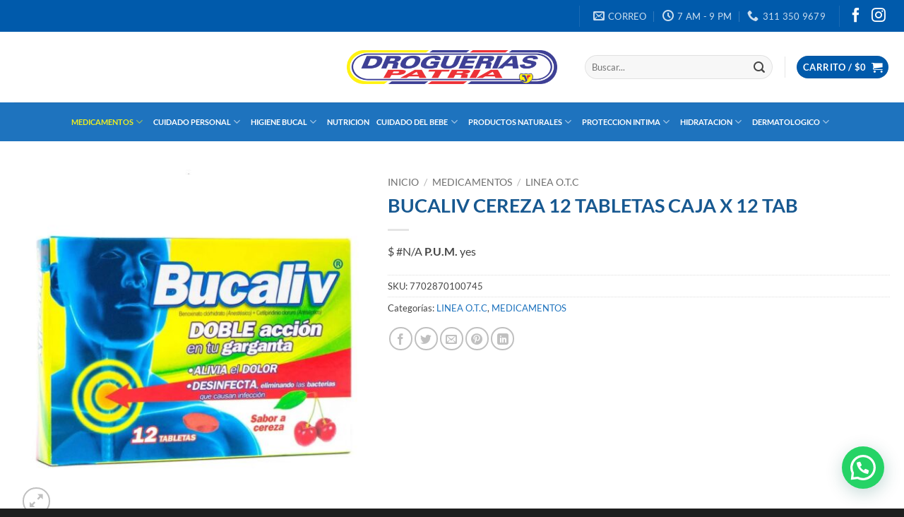

--- FILE ---
content_type: text/html; charset=UTF-8
request_url: https://www.drogueriaspatria.com/producto/bucaliv-cereza-12-tabletas-caja-x-12-tab/
body_size: 46544
content:
<!DOCTYPE html>
<html lang="es" class="loading-site no-js">
<head>
	<meta charset="UTF-8" />
	<link rel="profile" href="http://gmpg.org/xfn/11" />
	<link rel="pingback" href="" />

	<script>(function(html){html.className = html.className.replace(/\bno-js\b/,'js')})(document.documentElement);</script>
<meta name='robots' content='index, follow, max-image-preview:large, max-snippet:-1, max-video-preview:-1' />
	<style>img:is([sizes="auto" i], [sizes^="auto," i]) { contain-intrinsic-size: 3000px 1500px }</style>
	<meta name="viewport" content="width=device-width, initial-scale=1" />
	<!-- This site is optimized with the Yoast SEO plugin v26.5 - https://yoast.com/wordpress/plugins/seo/ -->
	<title>BUCALIV CEREZA 12 TABLETAS CAJA X 12 TAB - Droguerias Patria</title>
	<link rel="canonical" href="https://www.drogueriaspatria.com/producto/bucaliv-cereza-12-tabletas-caja-x-12-tab/" />
	<meta property="og:locale" content="es_ES" />
	<meta property="og:type" content="article" />
	<meta property="og:title" content="BUCALIV CEREZA 12 TABLETAS CAJA X 12 TAB - Droguerias Patria" />
	<meta property="og:description" content="$ P.U.M. yes" />
	<meta property="og:url" content="https://www.drogueriaspatria.com/producto/bucaliv-cereza-12-tabletas-caja-x-12-tab/" />
	<meta property="og:site_name" content="Droguerias Patria" />
	<meta property="article:modified_time" content="2025-11-28T16:53:42+00:00" />
	<meta property="og:image" content="https://www.drogueriaspatria.com/wp-content/uploads/2022/04/7702870100745.jpg" />
	<meta property="og:image:width" content="1000" />
	<meta property="og:image:height" content="1000" />
	<meta property="og:image:type" content="image/jpeg" />
	<meta name="twitter:card" content="summary_large_image" />
	<script type="application/ld+json" class="yoast-schema-graph">{"@context":"https://schema.org","@graph":[{"@type":"WebPage","@id":"https://www.drogueriaspatria.com/producto/bucaliv-cereza-12-tabletas-caja-x-12-tab/","url":"https://www.drogueriaspatria.com/producto/bucaliv-cereza-12-tabletas-caja-x-12-tab/","name":"BUCALIV CEREZA 12 TABLETAS CAJA X 12 TAB - Droguerias Patria","isPartOf":{"@id":"https://www.drogueriaspatria.com/#website"},"primaryImageOfPage":{"@id":"https://www.drogueriaspatria.com/producto/bucaliv-cereza-12-tabletas-caja-x-12-tab/#primaryimage"},"image":{"@id":"https://www.drogueriaspatria.com/producto/bucaliv-cereza-12-tabletas-caja-x-12-tab/#primaryimage"},"thumbnailUrl":"https://www.drogueriaspatria.com/wp-content/uploads/2022/04/7702870100745.jpg","datePublished":"2022-04-07T15:04:29+00:00","dateModified":"2025-11-28T16:53:42+00:00","breadcrumb":{"@id":"https://www.drogueriaspatria.com/producto/bucaliv-cereza-12-tabletas-caja-x-12-tab/#breadcrumb"},"inLanguage":"es","potentialAction":[{"@type":"ReadAction","target":["https://www.drogueriaspatria.com/producto/bucaliv-cereza-12-tabletas-caja-x-12-tab/"]}]},{"@type":"ImageObject","inLanguage":"es","@id":"https://www.drogueriaspatria.com/producto/bucaliv-cereza-12-tabletas-caja-x-12-tab/#primaryimage","url":"https://www.drogueriaspatria.com/wp-content/uploads/2022/04/7702870100745.jpg","contentUrl":"https://www.drogueriaspatria.com/wp-content/uploads/2022/04/7702870100745.jpg","width":1000,"height":1000},{"@type":"BreadcrumbList","@id":"https://www.drogueriaspatria.com/producto/bucaliv-cereza-12-tabletas-caja-x-12-tab/#breadcrumb","itemListElement":[{"@type":"ListItem","position":1,"name":"Portada","item":"https://www.drogueriaspatria.com/"},{"@type":"ListItem","position":2,"name":"Tienda","item":"https://www.drogueriaspatria.com/tienda/"},{"@type":"ListItem","position":3,"name":"BUCALIV CEREZA 12 TABLETAS CAJA X 12 TAB"}]},{"@type":"WebSite","@id":"https://www.drogueriaspatria.com/#website","url":"https://www.drogueriaspatria.com/","name":"Droguerias Patria","description":"Orgullosos de ser Colombianos","publisher":{"@id":"https://www.drogueriaspatria.com/#organization"},"potentialAction":[{"@type":"SearchAction","target":{"@type":"EntryPoint","urlTemplate":"https://www.drogueriaspatria.com/?s={search_term_string}"},"query-input":{"@type":"PropertyValueSpecification","valueRequired":true,"valueName":"search_term_string"}}],"inLanguage":"es"},{"@type":"Organization","@id":"https://www.drogueriaspatria.com/#organization","name":"Droguería Patria","url":"https://www.drogueriaspatria.com/","logo":{"@type":"ImageObject","inLanguage":"es","@id":"https://www.drogueriaspatria.com/#/schema/logo/image/","url":"https://www.drogueriaspatria.com/wp-content/uploads/2021/09/logo-drogueria-patria.png","contentUrl":"https://www.drogueriaspatria.com/wp-content/uploads/2021/09/logo-drogueria-patria.png","width":616,"height":108,"caption":"Droguería Patria"},"image":{"@id":"https://www.drogueriaspatria.com/#/schema/logo/image/"}}]}</script>
	<!-- / Yoast SEO plugin. -->


<link rel='dns-prefetch' href='//capi-automation.s3.us-east-2.amazonaws.com' />
<link rel='dns-prefetch' href='//www.googletagmanager.com' />
<link rel='prefetch' href='https://www.drogueriaspatria.com/wp-content/themes/flatsome/assets/js/flatsome.js?ver=22889b626eb7ec03b5a4' />
<link rel='prefetch' href='https://www.drogueriaspatria.com/wp-content/themes/flatsome/assets/js/chunk.slider.js?ver=3.20.1' />
<link rel='prefetch' href='https://www.drogueriaspatria.com/wp-content/themes/flatsome/assets/js/chunk.popups.js?ver=3.20.1' />
<link rel='prefetch' href='https://www.drogueriaspatria.com/wp-content/themes/flatsome/assets/js/chunk.tooltips.js?ver=3.20.1' />
<link rel='prefetch' href='https://www.drogueriaspatria.com/wp-content/themes/flatsome/assets/js/woocommerce.js?ver=1c9be63d628ff7c3ff4c' />
<link rel="alternate" type="application/rss+xml" title="Droguerias Patria &raquo; Feed" href="https://www.drogueriaspatria.com/feed/" />
<script type="text/javascript">
/* <![CDATA[ */
window._wpemojiSettings = {"baseUrl":"https:\/\/s.w.org\/images\/core\/emoji\/16.0.1\/72x72\/","ext":".png","svgUrl":"https:\/\/s.w.org\/images\/core\/emoji\/16.0.1\/svg\/","svgExt":".svg","source":{"concatemoji":"https:\/\/www.drogueriaspatria.com\/wp-includes\/js\/wp-emoji-release.min.js?ver=6.8.3"}};
/*! This file is auto-generated */
!function(s,n){var o,i,e;function c(e){try{var t={supportTests:e,timestamp:(new Date).valueOf()};sessionStorage.setItem(o,JSON.stringify(t))}catch(e){}}function p(e,t,n){e.clearRect(0,0,e.canvas.width,e.canvas.height),e.fillText(t,0,0);var t=new Uint32Array(e.getImageData(0,0,e.canvas.width,e.canvas.height).data),a=(e.clearRect(0,0,e.canvas.width,e.canvas.height),e.fillText(n,0,0),new Uint32Array(e.getImageData(0,0,e.canvas.width,e.canvas.height).data));return t.every(function(e,t){return e===a[t]})}function u(e,t){e.clearRect(0,0,e.canvas.width,e.canvas.height),e.fillText(t,0,0);for(var n=e.getImageData(16,16,1,1),a=0;a<n.data.length;a++)if(0!==n.data[a])return!1;return!0}function f(e,t,n,a){switch(t){case"flag":return n(e,"\ud83c\udff3\ufe0f\u200d\u26a7\ufe0f","\ud83c\udff3\ufe0f\u200b\u26a7\ufe0f")?!1:!n(e,"\ud83c\udde8\ud83c\uddf6","\ud83c\udde8\u200b\ud83c\uddf6")&&!n(e,"\ud83c\udff4\udb40\udc67\udb40\udc62\udb40\udc65\udb40\udc6e\udb40\udc67\udb40\udc7f","\ud83c\udff4\u200b\udb40\udc67\u200b\udb40\udc62\u200b\udb40\udc65\u200b\udb40\udc6e\u200b\udb40\udc67\u200b\udb40\udc7f");case"emoji":return!a(e,"\ud83e\udedf")}return!1}function g(e,t,n,a){var r="undefined"!=typeof WorkerGlobalScope&&self instanceof WorkerGlobalScope?new OffscreenCanvas(300,150):s.createElement("canvas"),o=r.getContext("2d",{willReadFrequently:!0}),i=(o.textBaseline="top",o.font="600 32px Arial",{});return e.forEach(function(e){i[e]=t(o,e,n,a)}),i}function t(e){var t=s.createElement("script");t.src=e,t.defer=!0,s.head.appendChild(t)}"undefined"!=typeof Promise&&(o="wpEmojiSettingsSupports",i=["flag","emoji"],n.supports={everything:!0,everythingExceptFlag:!0},e=new Promise(function(e){s.addEventListener("DOMContentLoaded",e,{once:!0})}),new Promise(function(t){var n=function(){try{var e=JSON.parse(sessionStorage.getItem(o));if("object"==typeof e&&"number"==typeof e.timestamp&&(new Date).valueOf()<e.timestamp+604800&&"object"==typeof e.supportTests)return e.supportTests}catch(e){}return null}();if(!n){if("undefined"!=typeof Worker&&"undefined"!=typeof OffscreenCanvas&&"undefined"!=typeof URL&&URL.createObjectURL&&"undefined"!=typeof Blob)try{var e="postMessage("+g.toString()+"("+[JSON.stringify(i),f.toString(),p.toString(),u.toString()].join(",")+"));",a=new Blob([e],{type:"text/javascript"}),r=new Worker(URL.createObjectURL(a),{name:"wpTestEmojiSupports"});return void(r.onmessage=function(e){c(n=e.data),r.terminate(),t(n)})}catch(e){}c(n=g(i,f,p,u))}t(n)}).then(function(e){for(var t in e)n.supports[t]=e[t],n.supports.everything=n.supports.everything&&n.supports[t],"flag"!==t&&(n.supports.everythingExceptFlag=n.supports.everythingExceptFlag&&n.supports[t]);n.supports.everythingExceptFlag=n.supports.everythingExceptFlag&&!n.supports.flag,n.DOMReady=!1,n.readyCallback=function(){n.DOMReady=!0}}).then(function(){return e}).then(function(){var e;n.supports.everything||(n.readyCallback(),(e=n.source||{}).concatemoji?t(e.concatemoji):e.wpemoji&&e.twemoji&&(t(e.twemoji),t(e.wpemoji)))}))}((window,document),window._wpemojiSettings);
/* ]]> */
</script>

<link rel='stylesheet' id='berocket_mm_quantity_style-css' href='https://www.drogueriaspatria.com/wp-content/plugins/minmax-quantity-for-woocommerce/css/shop.css?ver=1.3.8.3' type='text/css' media='all' />
<style id='wp-emoji-styles-inline-css' type='text/css'>

	img.wp-smiley, img.emoji {
		display: inline !important;
		border: none !important;
		box-shadow: none !important;
		height: 1em !important;
		width: 1em !important;
		margin: 0 0.07em !important;
		vertical-align: -0.1em !important;
		background: none !important;
		padding: 0 !important;
	}
</style>
<style id='wp-block-library-inline-css' type='text/css'>
:root{--wp-admin-theme-color:#007cba;--wp-admin-theme-color--rgb:0,124,186;--wp-admin-theme-color-darker-10:#006ba1;--wp-admin-theme-color-darker-10--rgb:0,107,161;--wp-admin-theme-color-darker-20:#005a87;--wp-admin-theme-color-darker-20--rgb:0,90,135;--wp-admin-border-width-focus:2px;--wp-block-synced-color:#7a00df;--wp-block-synced-color--rgb:122,0,223;--wp-bound-block-color:var(--wp-block-synced-color)}@media (min-resolution:192dpi){:root{--wp-admin-border-width-focus:1.5px}}.wp-element-button{cursor:pointer}:root{--wp--preset--font-size--normal:16px;--wp--preset--font-size--huge:42px}:root .has-very-light-gray-background-color{background-color:#eee}:root .has-very-dark-gray-background-color{background-color:#313131}:root .has-very-light-gray-color{color:#eee}:root .has-very-dark-gray-color{color:#313131}:root .has-vivid-green-cyan-to-vivid-cyan-blue-gradient-background{background:linear-gradient(135deg,#00d084,#0693e3)}:root .has-purple-crush-gradient-background{background:linear-gradient(135deg,#34e2e4,#4721fb 50%,#ab1dfe)}:root .has-hazy-dawn-gradient-background{background:linear-gradient(135deg,#faaca8,#dad0ec)}:root .has-subdued-olive-gradient-background{background:linear-gradient(135deg,#fafae1,#67a671)}:root .has-atomic-cream-gradient-background{background:linear-gradient(135deg,#fdd79a,#004a59)}:root .has-nightshade-gradient-background{background:linear-gradient(135deg,#330968,#31cdcf)}:root .has-midnight-gradient-background{background:linear-gradient(135deg,#020381,#2874fc)}.has-regular-font-size{font-size:1em}.has-larger-font-size{font-size:2.625em}.has-normal-font-size{font-size:var(--wp--preset--font-size--normal)}.has-huge-font-size{font-size:var(--wp--preset--font-size--huge)}.has-text-align-center{text-align:center}.has-text-align-left{text-align:left}.has-text-align-right{text-align:right}#end-resizable-editor-section{display:none}.aligncenter{clear:both}.items-justified-left{justify-content:flex-start}.items-justified-center{justify-content:center}.items-justified-right{justify-content:flex-end}.items-justified-space-between{justify-content:space-between}.screen-reader-text{border:0;clip-path:inset(50%);height:1px;margin:-1px;overflow:hidden;padding:0;position:absolute;width:1px;word-wrap:normal!important}.screen-reader-text:focus{background-color:#ddd;clip-path:none;color:#444;display:block;font-size:1em;height:auto;left:5px;line-height:normal;padding:15px 23px 14px;text-decoration:none;top:5px;width:auto;z-index:100000}html :where(.has-border-color){border-style:solid}html :where([style*=border-top-color]){border-top-style:solid}html :where([style*=border-right-color]){border-right-style:solid}html :where([style*=border-bottom-color]){border-bottom-style:solid}html :where([style*=border-left-color]){border-left-style:solid}html :where([style*=border-width]){border-style:solid}html :where([style*=border-top-width]){border-top-style:solid}html :where([style*=border-right-width]){border-right-style:solid}html :where([style*=border-bottom-width]){border-bottom-style:solid}html :where([style*=border-left-width]){border-left-style:solid}html :where(img[class*=wp-image-]){height:auto;max-width:100%}:where(figure){margin:0 0 1em}html :where(.is-position-sticky){--wp-admin--admin-bar--position-offset:var(--wp-admin--admin-bar--height,0px)}@media screen and (max-width:600px){html :where(.is-position-sticky){--wp-admin--admin-bar--position-offset:0px}}
</style>
<link rel='stylesheet' id='jet-engine-frontend-css' href='https://www.drogueriaspatria.com/wp-content/plugins/jet-engine/assets/css/frontend.css?ver=3.7.10' type='text/css' media='all' />
<link rel='stylesheet' id='contact-form-7-css' href='https://www.drogueriaspatria.com/wp-content/plugins/contact-form-7/includes/css/styles.css?ver=6.1.4' type='text/css' media='all' />
<link rel='stylesheet' id='photoswipe-css' href='https://www.drogueriaspatria.com/wp-content/plugins/woocommerce/assets/css/photoswipe/photoswipe.min.css?ver=10.3.6' type='text/css' media='all' />
<link rel='stylesheet' id='photoswipe-default-skin-css' href='https://www.drogueriaspatria.com/wp-content/plugins/woocommerce/assets/css/photoswipe/default-skin/default-skin.min.css?ver=10.3.6' type='text/css' media='all' />
<style id='woocommerce-inline-inline-css' type='text/css'>
.woocommerce form .form-row .required { visibility: visible; }
</style>
<link rel='stylesheet' id='wt-import-export-for-woo-css' href='https://www.drogueriaspatria.com/wp-content/plugins/wt-import-export-for-woo/public/css/wt-import-export-for-woo-public.css?ver=1.0.2' type='text/css' media='all' />
<link rel='stylesheet' id='brands-styles-css' href='https://www.drogueriaspatria.com/wp-content/plugins/woocommerce/assets/css/brands.css?ver=10.3.6' type='text/css' media='all' />
<link rel='stylesheet' id='flatsome-main-css' href='https://www.drogueriaspatria.com/wp-content/themes/flatsome/assets/css/flatsome.css?ver=3.20.1' type='text/css' media='all' />
<style id='flatsome-main-inline-css' type='text/css'>
@font-face {
				font-family: "fl-icons";
				font-display: block;
				src: url(https://www.drogueriaspatria.com/wp-content/themes/flatsome/assets/css/icons/fl-icons.eot?v=3.20.1);
				src:
					url(https://www.drogueriaspatria.com/wp-content/themes/flatsome/assets/css/icons/fl-icons.eot#iefix?v=3.20.1) format("embedded-opentype"),
					url(https://www.drogueriaspatria.com/wp-content/themes/flatsome/assets/css/icons/fl-icons.woff2?v=3.20.1) format("woff2"),
					url(https://www.drogueriaspatria.com/wp-content/themes/flatsome/assets/css/icons/fl-icons.ttf?v=3.20.1) format("truetype"),
					url(https://www.drogueriaspatria.com/wp-content/themes/flatsome/assets/css/icons/fl-icons.woff?v=3.20.1) format("woff"),
					url(https://www.drogueriaspatria.com/wp-content/themes/flatsome/assets/css/icons/fl-icons.svg?v=3.20.1#fl-icons) format("svg");
			}
</style>
<link rel='stylesheet' id='flatsome-shop-css' href='https://www.drogueriaspatria.com/wp-content/themes/flatsome/assets/css/flatsome-shop.css?ver=3.20.1' type='text/css' media='all' />
<link rel='stylesheet' id='flatsome-style-css' href='https://www.drogueriaspatria.com/wp-content/themes/flatsome/style.css?ver=3.20.1' type='text/css' media='all' />
<script type="text/javascript" src="https://www.drogueriaspatria.com/wp-includes/js/jquery/jquery.min.js?ver=3.7.1" id="jquery-core-js"></script>
<script type="text/javascript" src="https://www.drogueriaspatria.com/wp-includes/js/jquery/jquery-migrate.min.js?ver=3.4.1" id="jquery-migrate-js"></script>
<script type="text/javascript" src="https://www.drogueriaspatria.com/wp-content/plugins/minmax-quantity-for-woocommerce/js/frontend.js?ver=6.8.3" id="berocket-front-cart-js-js"></script>
<script type="text/javascript" src="https://www.drogueriaspatria.com/wp-content/plugins/woocommerce/assets/js/jquery-blockui/jquery.blockUI.min.js?ver=2.7.0-wc.10.3.6" id="wc-jquery-blockui-js" data-wp-strategy="defer"></script>
<script type="text/javascript" id="wc-add-to-cart-js-extra">
/* <![CDATA[ */
var wc_add_to_cart_params = {"ajax_url":"\/wp-admin\/admin-ajax.php","wc_ajax_url":"\/?wc-ajax=%%endpoint%%","i18n_view_cart":"Ver carrito","cart_url":"https:\/\/www.drogueriaspatria.com\/carrito-de-compras\/","is_cart":"","cart_redirect_after_add":"no"};
/* ]]> */
</script>
<script type="text/javascript" src="https://www.drogueriaspatria.com/wp-content/plugins/woocommerce/assets/js/frontend/add-to-cart.min.js?ver=10.3.6" id="wc-add-to-cart-js" defer="defer" data-wp-strategy="defer"></script>
<script type="text/javascript" src="https://www.drogueriaspatria.com/wp-content/plugins/woocommerce/assets/js/photoswipe/photoswipe.min.js?ver=4.1.1-wc.10.3.6" id="wc-photoswipe-js" defer="defer" data-wp-strategy="defer"></script>
<script type="text/javascript" src="https://www.drogueriaspatria.com/wp-content/plugins/woocommerce/assets/js/photoswipe/photoswipe-ui-default.min.js?ver=4.1.1-wc.10.3.6" id="wc-photoswipe-ui-default-js" defer="defer" data-wp-strategy="defer"></script>
<script type="text/javascript" id="wc-single-product-js-extra">
/* <![CDATA[ */
var wc_single_product_params = {"i18n_required_rating_text":"Por favor elige una puntuaci\u00f3n","i18n_rating_options":["1 de 5 estrellas","2 de 5 estrellas","3 de 5 estrellas","4 de 5 estrellas","5 de 5 estrellas"],"i18n_product_gallery_trigger_text":"Ver galer\u00eda de im\u00e1genes a pantalla completa","review_rating_required":"no","flexslider":{"rtl":false,"animation":"slide","smoothHeight":true,"directionNav":false,"controlNav":"thumbnails","slideshow":false,"animationSpeed":500,"animationLoop":false,"allowOneSlide":false},"zoom_enabled":"","zoom_options":[],"photoswipe_enabled":"1","photoswipe_options":{"shareEl":false,"closeOnScroll":false,"history":false,"hideAnimationDuration":0,"showAnimationDuration":0},"flexslider_enabled":""};
/* ]]> */
</script>
<script type="text/javascript" src="https://www.drogueriaspatria.com/wp-content/plugins/woocommerce/assets/js/frontend/single-product.min.js?ver=10.3.6" id="wc-single-product-js" defer="defer" data-wp-strategy="defer"></script>
<script type="text/javascript" src="https://www.drogueriaspatria.com/wp-content/plugins/woocommerce/assets/js/js-cookie/js.cookie.min.js?ver=2.1.4-wc.10.3.6" id="wc-js-cookie-js" data-wp-strategy="defer"></script>
<script type="text/javascript" src="https://www.drogueriaspatria.com/wp-content/plugins/wt-import-export-for-woo/public/js/wt-import-export-for-woo-public.js?ver=1.0.2" id="wt-import-export-for-woo-js"></script>

<!-- Fragmento de código de la etiqueta de Google (gtag.js) añadida por Site Kit -->
<!-- Fragmento de código de Google Analytics añadido por Site Kit -->
<script type="text/javascript" src="https://www.googletagmanager.com/gtag/js?id=GT-K4V69Z8" id="google_gtagjs-js" async></script>
<script type="text/javascript" id="google_gtagjs-js-after">
/* <![CDATA[ */
window.dataLayer = window.dataLayer || [];function gtag(){dataLayer.push(arguments);}
gtag("set","linker",{"domains":["www.drogueriaspatria.com"]});
gtag("js", new Date());
gtag("set", "developer_id.dZTNiMT", true);
gtag("config", "GT-K4V69Z8");
/* ]]> */
</script>
<link rel="https://api.w.org/" href="https://www.drogueriaspatria.com/wp-json/" /><link rel="alternate" title="JSON" type="application/json" href="https://www.drogueriaspatria.com/wp-json/wp/v2/product/4875" /><link rel="EditURI" type="application/rsd+xml" title="RSD" href="https://www.drogueriaspatria.com/xmlrpc.php?rsd" />
<meta name="generator" content="WordPress 6.8.3" />
<meta name="generator" content="WooCommerce 10.3.6" />
<link rel='shortlink' href='https://www.drogueriaspatria.com/?p=4875' />
<link rel="alternate" title="oEmbed (JSON)" type="application/json+oembed" href="https://www.drogueriaspatria.com/wp-json/oembed/1.0/embed?url=https%3A%2F%2Fwww.drogueriaspatria.com%2Fproducto%2Fbucaliv-cereza-12-tabletas-caja-x-12-tab%2F" />
<link rel="alternate" title="oEmbed (XML)" type="text/xml+oembed" href="https://www.drogueriaspatria.com/wp-json/oembed/1.0/embed?url=https%3A%2F%2Fwww.drogueriaspatria.com%2Fproducto%2Fbucaliv-cereza-12-tabletas-caja-x-12-tab%2F&#038;format=xml" />
<meta name="generator" content="Site Kit by Google 1.167.0" /><style></style>	<noscript><style>.woocommerce-product-gallery{ opacity: 1 !important; }</style></noscript>
				<script  type="text/javascript">
				!function(f,b,e,v,n,t,s){if(f.fbq)return;n=f.fbq=function(){n.callMethod?
					n.callMethod.apply(n,arguments):n.queue.push(arguments)};if(!f._fbq)f._fbq=n;
					n.push=n;n.loaded=!0;n.version='2.0';n.queue=[];t=b.createElement(e);t.async=!0;
					t.src=v;s=b.getElementsByTagName(e)[0];s.parentNode.insertBefore(t,s)}(window,
					document,'script','https://connect.facebook.net/en_US/fbevents.js');
			</script>
			<!-- WooCommerce Facebook Integration Begin -->
			<script  type="text/javascript">

				fbq('init', '458628845820319', {}, {
    "agent": "woocommerce_0-10.3.6-3.5.14"
});

				document.addEventListener( 'DOMContentLoaded', function() {
					// Insert placeholder for events injected when a product is added to the cart through AJAX.
					document.body.insertAdjacentHTML( 'beforeend', '<div class=\"wc-facebook-pixel-event-placeholder\"></div>' );
				}, false );

			</script>
			<!-- WooCommerce Facebook Integration End -->
			<link rel="icon" href="https://www.drogueriaspatria.com/wp-content/uploads/2021/10/bandera-colombia.png" sizes="32x32" />
<link rel="icon" href="https://www.drogueriaspatria.com/wp-content/uploads/2021/10/bandera-colombia.png" sizes="192x192" />
<link rel="apple-touch-icon" href="https://www.drogueriaspatria.com/wp-content/uploads/2021/10/bandera-colombia.png" />
<meta name="msapplication-TileImage" content="https://www.drogueriaspatria.com/wp-content/uploads/2021/10/bandera-colombia.png" />
<style id="custom-css" type="text/css">:root {--primary-color: #005aab;--fs-color-primary: #005aab;--fs-color-secondary: #ed1c24;--fs-color-success: #1e73be;--fs-color-alert: #dd3333;--fs-color-base: #444444;--fs-experimental-link-color: #1e73be;--fs-experimental-link-color-hover: #dd3333;}.tooltipster-base {--tooltip-color: #fff;--tooltip-bg-color: #000;}.off-canvas-right .mfp-content, .off-canvas-left .mfp-content {--drawer-width: 300px;}.off-canvas .mfp-content.off-canvas-cart {--drawer-width: 360px;}.container-width, .full-width .ubermenu-nav, .container, .row{max-width: 1270px}.row.row-collapse{max-width: 1240px}.row.row-small{max-width: 1262.5px}.row.row-large{max-width: 1300px}.header-main{height: 100px}#logo img{max-height: 100px}#logo{width:298px;}#logo img{padding:1px 0;}.header-bottom{min-height: 55px}.header-top{min-height: 45px}.transparent .header-main{height: 90px}.transparent #logo img{max-height: 90px}.has-transparent + .page-title:first-of-type,.has-transparent + #main > .page-title,.has-transparent + #main > div > .page-title,.has-transparent + #main .page-header-wrapper:first-of-type .page-title{padding-top: 170px;}.header.show-on-scroll,.stuck .header-main{height:70px!important}.stuck #logo img{max-height: 70px!important}.search-form{ width: 61%;}.header-bottom {background-color: #1e73be}.top-bar-nav > li > a{line-height: 20px }.header-main .nav > li > a{line-height: 15px }.stuck .header-main .nav > li > a{line-height: 50px }.header-bottom-nav > li > a{line-height: 20px }@media (max-width: 549px) {.header-main{height: 70px}#logo img{max-height: 70px}}.header-top{background-color:#005aab!important;}h1,h2,h3,h4,h5,h6,.heading-font{color: #175890;}body{font-size: 100%;}body{font-family: Lato, sans-serif;}body {font-weight: 400;font-style: normal;}.nav > li > a {font-family: Lato, sans-serif;}.mobile-sidebar-levels-2 .nav > li > ul > li > a {font-family: Lato, sans-serif;}.nav > li > a,.mobile-sidebar-levels-2 .nav > li > ul > li > a {font-weight: 700;font-style: normal;}h1,h2,h3,h4,h5,h6,.heading-font, .off-canvas-center .nav-sidebar.nav-vertical > li > a{font-family: Lato, sans-serif;}h1,h2,h3,h4,h5,h6,.heading-font,.banner h1,.banner h2 {font-weight: 700;font-style: normal;}.alt-font{font-family: "Dancing Script", sans-serif;}.alt-font {font-weight: 400!important;font-style: normal!important;}.header:not(.transparent) .top-bar-nav > li > a {color: #ffffff;}.header:not(.transparent) .header-bottom-nav.nav > li > a{color: #ffffff;}.header:not(.transparent) .header-bottom-nav.nav > li > a:hover,.header:not(.transparent) .header-bottom-nav.nav > li.active > a,.header:not(.transparent) .header-bottom-nav.nav > li.current > a,.header:not(.transparent) .header-bottom-nav.nav > li > a.active,.header:not(.transparent) .header-bottom-nav.nav > li > a.current{color: #eeee22;}.header-bottom-nav.nav-line-bottom > li > a:before,.header-bottom-nav.nav-line-grow > li > a:before,.header-bottom-nav.nav-line > li > a:before,.header-bottom-nav.nav-box > li > a:hover,.header-bottom-nav.nav-box > li.active > a,.header-bottom-nav.nav-pills > li > a:hover,.header-bottom-nav.nav-pills > li.active > a{color:#FFF!important;background-color: #eeee22;}@media screen and (min-width: 550px){.products .box-vertical .box-image{min-width: 247px!important;width: 247px!important;}}.footer-1{background-color: #005aab}.absolute-footer, html{background-color: #1e1e1e}.nav-vertical-fly-out > li + li {border-top-width: 1px; border-top-style: solid;}.label-new.menu-item > a:after{content:"Nuevo";}.label-hot.menu-item > a:after{content:"Caliente";}.label-sale.menu-item > a:after{content:"Oferta";}.label-popular.menu-item > a:after{content:"Populares";}</style>		<style type="text/css" id="wp-custom-css">
			/* Italic Tag */
#wide-nav i{
	padding-right:5px;
}

/* Sub Menu */
.header-bottom-nav .menu-item .nav-dropdown{
	padding-left:10px;
	padding-right:10px;
	padding-top:10px;
	padding-bottom:10px;
	transform:translatex(0px) translatey(0px);
}

/* Menu Item */
.header-bottom-nav .menu-item .nav-dropdown > .menu-item{
	transform:translatex(0px) translatey(0px);
	line-height:1em;
	font-size:14px;
}

/* Link */
.header-bottom-nav .menu-item .nav-dropdown > .menu-item > a{
	line-height:1em !important;
}

/* Justificado */
.justificado{
	text-align:justify !important;
}

/* Column 3/12 */
#main .hide-for-medium{
	padding-right:30px;
}

/* Link */
.product-categories > .cat-parent > a{
	font-size:15px;
}

/* Message container */
.woocommerce-error li .message-container{
	text-align:center;
	font-size:25px;
	line-height:1.6em;
	color:#e74c3c;
}

/* Woocommerce  price amount */
.woocommerce-error li .woocommerce-Price-amount{
	font-size:17px;
}

@media (min-width:850px){

	/* Column 12/12 */
	.row-main > .col > .col-inner > .row > .col{
		padding-bottom:0px;
	}
	
	/* Column 12/12 */
	#content .row-main > .col{
		padding-bottom:0px;
	}
	
	/* Column 12/12 */
	.relative > .row > .col{
		padding-bottom:0px;
	}
	
	/* Column 7/12 */
	.checkout .col{
		padding-bottom:0px;
	}
	
}

/* Facebook */
.top-bar-nav .social-icons .facebook{
	font-size:20px !important;
}

/* Instagram */
.top-bar-nav .social-icons .instagram{
	font-size:20px !important;
}		</style>
		<style id="kirki-inline-styles">/* latin-ext */
@font-face {
  font-family: 'Lato';
  font-style: normal;
  font-weight: 400;
  font-display: swap;
  src: url(https://www.drogueriaspatria.com/wp-content/fonts/lato/S6uyw4BMUTPHjxAwXjeu.woff2) format('woff2');
  unicode-range: U+0100-02BA, U+02BD-02C5, U+02C7-02CC, U+02CE-02D7, U+02DD-02FF, U+0304, U+0308, U+0329, U+1D00-1DBF, U+1E00-1E9F, U+1EF2-1EFF, U+2020, U+20A0-20AB, U+20AD-20C0, U+2113, U+2C60-2C7F, U+A720-A7FF;
}
/* latin */
@font-face {
  font-family: 'Lato';
  font-style: normal;
  font-weight: 400;
  font-display: swap;
  src: url(https://www.drogueriaspatria.com/wp-content/fonts/lato/S6uyw4BMUTPHjx4wXg.woff2) format('woff2');
  unicode-range: U+0000-00FF, U+0131, U+0152-0153, U+02BB-02BC, U+02C6, U+02DA, U+02DC, U+0304, U+0308, U+0329, U+2000-206F, U+20AC, U+2122, U+2191, U+2193, U+2212, U+2215, U+FEFF, U+FFFD;
}
/* latin-ext */
@font-face {
  font-family: 'Lato';
  font-style: normal;
  font-weight: 700;
  font-display: swap;
  src: url(https://www.drogueriaspatria.com/wp-content/fonts/lato/S6u9w4BMUTPHh6UVSwaPGR_p.woff2) format('woff2');
  unicode-range: U+0100-02BA, U+02BD-02C5, U+02C7-02CC, U+02CE-02D7, U+02DD-02FF, U+0304, U+0308, U+0329, U+1D00-1DBF, U+1E00-1E9F, U+1EF2-1EFF, U+2020, U+20A0-20AB, U+20AD-20C0, U+2113, U+2C60-2C7F, U+A720-A7FF;
}
/* latin */
@font-face {
  font-family: 'Lato';
  font-style: normal;
  font-weight: 700;
  font-display: swap;
  src: url(https://www.drogueriaspatria.com/wp-content/fonts/lato/S6u9w4BMUTPHh6UVSwiPGQ.woff2) format('woff2');
  unicode-range: U+0000-00FF, U+0131, U+0152-0153, U+02BB-02BC, U+02C6, U+02DA, U+02DC, U+0304, U+0308, U+0329, U+2000-206F, U+20AC, U+2122, U+2191, U+2193, U+2212, U+2215, U+FEFF, U+FFFD;
}/* vietnamese */
@font-face {
  font-family: 'Dancing Script';
  font-style: normal;
  font-weight: 400;
  font-display: swap;
  src: url(https://www.drogueriaspatria.com/wp-content/fonts/dancing-script/If2cXTr6YS-zF4S-kcSWSVi_sxjsohD9F50Ruu7BMSo3Rep8ltA.woff2) format('woff2');
  unicode-range: U+0102-0103, U+0110-0111, U+0128-0129, U+0168-0169, U+01A0-01A1, U+01AF-01B0, U+0300-0301, U+0303-0304, U+0308-0309, U+0323, U+0329, U+1EA0-1EF9, U+20AB;
}
/* latin-ext */
@font-face {
  font-family: 'Dancing Script';
  font-style: normal;
  font-weight: 400;
  font-display: swap;
  src: url(https://www.drogueriaspatria.com/wp-content/fonts/dancing-script/If2cXTr6YS-zF4S-kcSWSVi_sxjsohD9F50Ruu7BMSo3ROp8ltA.woff2) format('woff2');
  unicode-range: U+0100-02BA, U+02BD-02C5, U+02C7-02CC, U+02CE-02D7, U+02DD-02FF, U+0304, U+0308, U+0329, U+1D00-1DBF, U+1E00-1E9F, U+1EF2-1EFF, U+2020, U+20A0-20AB, U+20AD-20C0, U+2113, U+2C60-2C7F, U+A720-A7FF;
}
/* latin */
@font-face {
  font-family: 'Dancing Script';
  font-style: normal;
  font-weight: 400;
  font-display: swap;
  src: url(https://www.drogueriaspatria.com/wp-content/fonts/dancing-script/If2cXTr6YS-zF4S-kcSWSVi_sxjsohD9F50Ruu7BMSo3Sup8.woff2) format('woff2');
  unicode-range: U+0000-00FF, U+0131, U+0152-0153, U+02BB-02BC, U+02C6, U+02DA, U+02DC, U+0304, U+0308, U+0329, U+2000-206F, U+20AC, U+2122, U+2191, U+2193, U+2212, U+2215, U+FEFF, U+FFFD;
}</style></head>

<body class="wp-singular product-template-default single single-product postid-4875 wp-custom-logo wp-theme-flatsome theme-flatsome woocommerce woocommerce-page woocommerce-no-js full-width lightbox nav-dropdown-has-arrow nav-dropdown-has-shadow nav-dropdown-has-border">


<a class="skip-link screen-reader-text" href="#main">Saltar al contenido</a>

<div id="wrapper">

	
	<header id="header" class="header has-sticky sticky-jump">
		<div class="header-wrapper">
			<div id="top-bar" class="header-top hide-for-sticky nav-dark">
    <div class="flex-row container">
      <div class="flex-col hide-for-medium flex-left">
          <ul class="nav nav-left medium-nav-center nav-small  nav-divided">
                        </ul>
      </div>

      <div class="flex-col hide-for-medium flex-center">
          <ul class="nav nav-center nav-small  nav-divided">
                        </ul>
      </div>

      <div class="flex-col hide-for-medium flex-right">
         <ul class="nav top-bar-nav nav-right nav-small  nav-divided">
              <li class="header-divider"></li><li class="header-contact-wrapper">
		<ul id="header-contact" class="nav medium-nav-center nav-divided nav-uppercase header-contact">
		
						<li>
			  <a href="mailto:servicioalcliente@drogueriaspatria.com" class="tooltip" title="servicioalcliente@drogueriaspatria.com">
				  <i class="icon-envelop" aria-hidden="true" style="font-size:16px;"></i>			       <span>
			       	Correo			       </span>
			  </a>
			</li>
			
						<li>
			  <a href="#" onclick="event.preventDefault()" class="tooltip" title="7 am - 9 pm ">
			  	   <i class="icon-clock" aria-hidden="true" style="font-size:16px;"></i>			        <span>7 am - 9 pm</span>
			  </a>
			 </li>
			
						<li>
			  <a href="tel:311 350 9679" class="tooltip" title="311 350 9679">
			     <i class="icon-phone" aria-hidden="true" style="font-size:16px;"></i>			      <span>311 350 9679</span>
			  </a>
			</li>
			
				</ul>
</li>
<li class="header-divider"></li><li class="html header-social-icons ml-0">
	<div class="social-icons follow-icons" ><a href="https://www.facebook.com/DrogueriasPatria" target="_blank" data-label="Facebook" class="icon plain tooltip facebook" title="Síguenos en Facebook" aria-label="Síguenos en Facebook" rel="noopener nofollow"><i class="icon-facebook" aria-hidden="true"></i></a><a href="https://www.instagram.com/droguerias_patria" target="_blank" data-label="Instagram" class="icon plain tooltip instagram" title="Síguenos en Instagram" aria-label="Síguenos en Instagram" rel="noopener nofollow"><i class="icon-instagram" aria-hidden="true"></i></a></div></li>
          </ul>
      </div>

            <div class="flex-col show-for-medium flex-grow">
          <ul class="nav nav-center nav-small mobile-nav  nav-divided">
              <li class="html custom html_topbar_left"><strong class="uppercase">Add anything here or just remove it...</strong></li>          </ul>
      </div>
      
    </div>
</div>
<div id="masthead" class="header-main show-logo-center">
      <div class="header-inner flex-row container logo-center medium-logo-center" role="navigation">

          <!-- Logo -->
          <div id="logo" class="flex-col logo">
            
<!-- Header logo -->
<a href="https://www.drogueriaspatria.com/" title="Droguerias Patria - Orgullosos de ser Colombianos" rel="home">
		<img width="1020" height="167" src="https://www.drogueriaspatria.com/wp-content/uploads/2024/01/logo-patria-1024x168.png" class="header_logo header-logo" alt="Droguerias Patria"/><img  width="1020" height="167" src="https://www.drogueriaspatria.com/wp-content/uploads/2024/01/logo-patria-1024x168.png" class="header-logo-dark" alt="Droguerias Patria"/></a>
          </div>

          <!-- Mobile Left Elements -->
          <div class="flex-col show-for-medium flex-left">
            <ul class="mobile-nav nav nav-left ">
              <li class="nav-icon has-icon">
			<a href="#" class="is-small" data-open="#main-menu" data-pos="left" data-bg="main-menu-overlay" role="button" aria-label="Menú" aria-controls="main-menu" aria-expanded="false" aria-haspopup="dialog" data-flatsome-role-button>
			<i class="icon-menu" aria-hidden="true"></i>					</a>
	</li>
            </ul>
          </div>

          <!-- Left Elements -->
          <div class="flex-col hide-for-medium flex-left
            ">
            <ul class="header-nav header-nav-main nav nav-left " >
                          </ul>
          </div>

          <!-- Right Elements -->
          <div class="flex-col hide-for-medium flex-right">
            <ul class="header-nav header-nav-main nav nav-right ">
              <li class="header-search-form search-form html relative has-icon">
	<div class="header-search-form-wrapper">
		<div class="searchform-wrapper ux-search-box relative form-flat is-normal"><form role="search" method="get" class="searchform" action="https://www.drogueriaspatria.com/">
	<div class="flex-row relative">
						<div class="flex-col flex-grow">
			<label class="screen-reader-text" for="woocommerce-product-search-field-0">Buscar por:</label>
			<input type="search" id="woocommerce-product-search-field-0" class="search-field mb-0" placeholder="Buscar..." value="" name="s" />
			<input type="hidden" name="post_type" value="product" />
					</div>
		<div class="flex-col">
			<button type="submit" value="Buscar" class="ux-search-submit submit-button secondary button  icon mb-0" aria-label="Enviar">
				<i class="icon-search" aria-hidden="true"></i>			</button>
		</div>
	</div>
	<div class="live-search-results text-left z-top"></div>
</form>
</div>	</div>
</li>
<li class="header-divider"></li><li class="cart-item has-icon has-dropdown">
<div class="header-button">
<a href="https://www.drogueriaspatria.com/carrito-de-compras/" class="header-cart-link nav-top-link icon primary button circle is-small" title="Carrito" aria-label="Ver carrito" aria-expanded="false" aria-haspopup="true" role="button" data-flatsome-role-button>

<span class="header-cart-title">
   Carrito   /      <span class="cart-price"><span class="woocommerce-Price-amount amount"><bdi><span class="woocommerce-Price-currencySymbol">&#36;</span>0</bdi></span></span>
  </span>

    <i class="icon-shopping-cart" aria-hidden="true" data-icon-label="0"></i>  </a>
</div>
 <ul class="nav-dropdown nav-dropdown-default">
    <li class="html widget_shopping_cart">
      <div class="widget_shopping_cart_content">
        

	<div class="ux-mini-cart-empty flex flex-row-col text-center pt pb">
				<div class="ux-mini-cart-empty-icon">
			<svg aria-hidden="true" xmlns="http://www.w3.org/2000/svg" viewBox="0 0 17 19" style="opacity:.1;height:80px;">
				<path d="M8.5 0C6.7 0 5.3 1.2 5.3 2.7v2H2.1c-.3 0-.6.3-.7.7L0 18.2c0 .4.2.8.6.8h15.7c.4 0 .7-.3.7-.7v-.1L15.6 5.4c0-.3-.3-.6-.7-.6h-3.2v-2c0-1.6-1.4-2.8-3.2-2.8zM6.7 2.7c0-.8.8-1.4 1.8-1.4s1.8.6 1.8 1.4v2H6.7v-2zm7.5 3.4 1.3 11.5h-14L2.8 6.1h2.5v1.4c0 .4.3.7.7.7.4 0 .7-.3.7-.7V6.1h3.5v1.4c0 .4.3.7.7.7s.7-.3.7-.7V6.1h2.6z" fill-rule="evenodd" clip-rule="evenodd" fill="currentColor"></path>
			</svg>
		</div>
				<p class="woocommerce-mini-cart__empty-message empty">No hay productos en el carrito.</p>
					<p class="return-to-shop">
				<a class="button primary wc-backward" href="https://www.drogueriaspatria.com/tienda/">
					Volver a la tienda				</a>
			</p>
				</div>


      </div>
    </li>
     </ul>

</li>
            </ul>
          </div>

          <!-- Mobile Right Elements -->
          <div class="flex-col show-for-medium flex-right">
            <ul class="mobile-nav nav nav-right ">
              <li class="cart-item has-icon">

<div class="header-button">
		<a href="https://www.drogueriaspatria.com/carrito-de-compras/" class="header-cart-link nav-top-link icon primary button circle is-small off-canvas-toggle" title="Carrito" aria-label="Ver carrito" aria-expanded="false" aria-haspopup="dialog" role="button" data-open="#cart-popup" data-class="off-canvas-cart" data-pos="right" aria-controls="cart-popup" data-flatsome-role-button>

  	<i class="icon-shopping-cart" aria-hidden="true" data-icon-label="0"></i>  </a>
</div>

  <!-- Cart Sidebar Popup -->
  <div id="cart-popup" class="mfp-hide">
  <div class="cart-popup-inner inner-padding cart-popup-inner--sticky">
      <div class="cart-popup-title text-center">
          <span class="heading-font uppercase">Carrito</span>
          <div class="is-divider"></div>
      </div>
	  <div class="widget_shopping_cart">
		  <div class="widget_shopping_cart_content">
			  

	<div class="ux-mini-cart-empty flex flex-row-col text-center pt pb">
				<div class="ux-mini-cart-empty-icon">
			<svg aria-hidden="true" xmlns="http://www.w3.org/2000/svg" viewBox="0 0 17 19" style="opacity:.1;height:80px;">
				<path d="M8.5 0C6.7 0 5.3 1.2 5.3 2.7v2H2.1c-.3 0-.6.3-.7.7L0 18.2c0 .4.2.8.6.8h15.7c.4 0 .7-.3.7-.7v-.1L15.6 5.4c0-.3-.3-.6-.7-.6h-3.2v-2c0-1.6-1.4-2.8-3.2-2.8zM6.7 2.7c0-.8.8-1.4 1.8-1.4s1.8.6 1.8 1.4v2H6.7v-2zm7.5 3.4 1.3 11.5h-14L2.8 6.1h2.5v1.4c0 .4.3.7.7.7.4 0 .7-.3.7-.7V6.1h3.5v1.4c0 .4.3.7.7.7s.7-.3.7-.7V6.1h2.6z" fill-rule="evenodd" clip-rule="evenodd" fill="currentColor"></path>
			</svg>
		</div>
				<p class="woocommerce-mini-cart__empty-message empty">No hay productos en el carrito.</p>
					<p class="return-to-shop">
				<a class="button primary wc-backward" href="https://www.drogueriaspatria.com/tienda/">
					Volver a la tienda				</a>
			</p>
				</div>


		  </div>
	  </div>
               </div>
  </div>

</li>
            </ul>
          </div>

      </div>

            <div class="container"><div class="top-divider full-width"></div></div>
      </div>
<div id="wide-nav" class="header-bottom wide-nav nav-dark flex-has-center hide-for-medium">
    <div class="flex-row container">

            
                        <div class="flex-col hide-for-medium flex-center">
                <ul class="nav header-nav header-bottom-nav nav-center  nav-size-small nav-spacing-small">
                    <li id="menu-item-2406" class="menu-item menu-item-type-taxonomy menu-item-object-product_cat current-product-ancestor current-menu-parent current-product-parent menu-item-has-children menu-item-2406 active menu-item-design-default has-dropdown"><a href="https://www.drogueriaspatria.com/categoria-producto/medicamentos/" class="nav-top-link" aria-expanded="false" aria-haspopup="menu">MEDICAMENTOS<i class="icon-angle-down" aria-hidden="true"></i></a>
<ul class="sub-menu nav-dropdown nav-dropdown-default">
	<li id="menu-item-2772" class="menu-item menu-item-type-taxonomy menu-item-object-product_cat menu-item-2772"><a href="https://www.drogueriaspatria.com/categoria-producto/medicamentos/antipiojos/">ANTIPIOJOS</a></li>
	<li id="menu-item-2779" class="menu-item menu-item-type-taxonomy menu-item-object-product_cat menu-item-2779"><a href="https://www.drogueriaspatria.com/categoria-producto/medicamentos/callicidas/">CALLICIDAS</a></li>
	<li id="menu-item-2781" class="menu-item menu-item-type-taxonomy menu-item-object-product_cat menu-item-2781"><a href="https://www.drogueriaspatria.com/categoria-producto/medicamentos/endulzantes/">ENDULZANTES</a></li>
	<li id="menu-item-2782" class="menu-item menu-item-type-taxonomy menu-item-object-product_cat menu-item-2782"><a href="https://www.drogueriaspatria.com/categoria-producto/medicamentos/enemas/">ENEMAS</a></li>
	<li id="menu-item-2785" class="menu-item menu-item-type-taxonomy menu-item-object-product_cat menu-item-2785"><a href="https://www.drogueriaspatria.com/categoria-producto/medicamentos/eticos/">ETICOS</a></li>
	<li id="menu-item-2787" class="menu-item menu-item-type-taxonomy menu-item-object-product_cat menu-item-2787"><a href="https://www.drogueriaspatria.com/categoria-producto/medicamentos/genericos/">GENERICOS</a></li>
	<li id="menu-item-2788" class="menu-item menu-item-type-taxonomy menu-item-object-product_cat menu-item-2788"><a href="https://www.drogueriaspatria.com/categoria-producto/medicamentos/homeopaticos/">HOMEOPATICOS</a></li>
	<li id="menu-item-2790" class="menu-item menu-item-type-taxonomy menu-item-object-product_cat current-product-ancestor current-menu-parent current-product-parent menu-item-2790 active"><a href="https://www.drogueriaspatria.com/categoria-producto/medicamentos/linea-o-t-c/">LINEA O.T.C</a></li>
	<li id="menu-item-2791" class="menu-item menu-item-type-taxonomy menu-item-object-product_cat menu-item-2791"><a href="https://www.drogueriaspatria.com/categoria-producto/medicamentos/oftalmologicos/">OFTALMOLOGICOS</a></li>
	<li id="menu-item-2774" class="menu-item menu-item-type-taxonomy menu-item-object-product_cat menu-item-has-children menu-item-2774 nav-dropdown-col"><a href="https://www.drogueriaspatria.com/categoria-producto/medicamentos/botiquin-y-p-auxilios/">BOTIQUIN Y P.AUXILIOS</a>
	<ul class="sub-menu nav-column nav-dropdown-default">
		<li id="menu-item-2775" class="menu-item menu-item-type-taxonomy menu-item-object-product_cat menu-item-2775"><a href="https://www.drogueriaspatria.com/categoria-producto/medicamentos/botiquin-y-p-auxilios/cuidado-de-la-herida/">CUIDADO DE LA HERIDA</a></li>
		<li id="menu-item-2776" class="menu-item menu-item-type-taxonomy menu-item-object-product_cat menu-item-2776"><a href="https://www.drogueriaspatria.com/categoria-producto/medicamentos/botiquin-y-p-auxilios/dispositivos/">DISPOSITIVOS</a></li>
		<li id="menu-item-2778" class="menu-item menu-item-type-taxonomy menu-item-object-product_cat menu-item-2778"><a href="https://www.drogueriaspatria.com/categoria-producto/medicamentos/botiquin-y-p-auxilios/vendas/">VENDAS</a></li>
	</ul>
</li>
</ul>
</li>
<li id="menu-item-2410" class="menu-item menu-item-type-taxonomy menu-item-object-product_cat menu-item-has-children menu-item-2410 menu-item-design-default has-dropdown"><a href="https://www.drogueriaspatria.com/categoria-producto/cuidado-personal/" class="nav-top-link" aria-expanded="false" aria-haspopup="menu">CUIDADO PERSONAL<i class="icon-angle-down" aria-hidden="true"></i></a>
<ul class="sub-menu nav-dropdown nav-dropdown-default">
	<li id="menu-item-2731" class="menu-item menu-item-type-taxonomy menu-item-object-product_cat menu-item-2731"><a href="https://www.drogueriaspatria.com/categoria-producto/cuidado-personal/afeitada/">AFEITADA</a></li>
	<li id="menu-item-2732" class="menu-item menu-item-type-taxonomy menu-item-object-product_cat menu-item-2732"><a href="https://www.drogueriaspatria.com/categoria-producto/cuidado-personal/antipiojos-cuidado-personal/">ANTIPIOJOS</a></li>
	<li id="menu-item-2733" class="menu-item menu-item-type-taxonomy menu-item-object-product_cat menu-item-2733"><a href="https://www.drogueriaspatria.com/categoria-producto/cuidado-personal/capilares/">CAPILARES</a></li>
	<li id="menu-item-2734" class="menu-item menu-item-type-taxonomy menu-item-object-product_cat menu-item-2734"><a href="https://www.drogueriaspatria.com/categoria-producto/cuidado-personal/cremas-tratamientos-de-belleza/">CREMAS-TRATAMIENTOS DE BELLEZA</a></li>
	<li id="menu-item-2735" class="menu-item menu-item-type-taxonomy menu-item-object-product_cat menu-item-2735"><a href="https://www.drogueriaspatria.com/categoria-producto/cuidado-personal/cuidado-pies/">CUIDADO PIES</a></li>
	<li id="menu-item-2736" class="menu-item menu-item-type-taxonomy menu-item-object-product_cat menu-item-2736"><a href="https://www.drogueriaspatria.com/categoria-producto/cuidado-personal/desodorantes/">DESODORANTES</a></li>
	<li id="menu-item-2749" class="menu-item menu-item-type-taxonomy menu-item-object-product_cat menu-item-2749"><a href="https://www.drogueriaspatria.com/categoria-producto/cuidado-personal/limpieza-y-humectacion/">LIMPIEZA Y HUMECTACION</a></li>
	<li id="menu-item-2750" class="menu-item menu-item-type-taxonomy menu-item-object-product_cat menu-item-2750"><a href="https://www.drogueriaspatria.com/categoria-producto/cuidado-personal/repelentes/">REPELENTES</a></li>
</ul>
</li>
<li id="menu-item-2415" class="menu-item menu-item-type-taxonomy menu-item-object-product_cat menu-item-has-children menu-item-2415 menu-item-design-default has-dropdown"><a href="https://www.drogueriaspatria.com/categoria-producto/higiene-bucal/" class="nav-top-link" aria-expanded="false" aria-haspopup="menu">HIGIENE BUCAL<i class="icon-angle-down" aria-hidden="true"></i></a>
<ul class="sub-menu nav-dropdown nav-dropdown-default">
	<li id="menu-item-2739" class="menu-item menu-item-type-taxonomy menu-item-object-product_cat menu-item-2739"><a href="https://www.drogueriaspatria.com/categoria-producto/higiene-bucal/cepillos/">CEPILLOS</a></li>
	<li id="menu-item-2740" class="menu-item menu-item-type-taxonomy menu-item-object-product_cat menu-item-2740"><a href="https://www.drogueriaspatria.com/categoria-producto/higiene-bucal/crema-dental/">CREMA DENTAL</a></li>
	<li id="menu-item-2741" class="menu-item menu-item-type-taxonomy menu-item-object-product_cat menu-item-2741"><a href="https://www.drogueriaspatria.com/categoria-producto/higiene-bucal/enjuagues/">ENJUAGUES</a></li>
	<li id="menu-item-2742" class="menu-item menu-item-type-taxonomy menu-item-object-product_cat menu-item-2742"><a href="https://www.drogueriaspatria.com/categoria-producto/higiene-bucal/especializado/">ESPECIALIZADO</a></li>
	<li id="menu-item-2754" class="menu-item menu-item-type-taxonomy menu-item-object-product_cat menu-item-2754"><a href="https://www.drogueriaspatria.com/categoria-producto/higiene-bucal/seda-hilo-dental/">SEDA-HILO DENTAL</a></li>
</ul>
</li>
<li id="menu-item-2416" class="menu-item menu-item-type-taxonomy menu-item-object-product_cat menu-item-2416 menu-item-design-default"><a href="https://www.drogueriaspatria.com/categoria-producto/nutricion-y-formulas-infantiles/" class="nav-top-link">NUTRICION</a></li>
<li id="menu-item-2697" class="menu-item menu-item-type-taxonomy menu-item-object-product_cat menu-item-has-children menu-item-2697 menu-item-design-default has-dropdown"><a href="https://www.drogueriaspatria.com/categoria-producto/cuidado-del-bebe/" class="nav-top-link" aria-expanded="false" aria-haspopup="menu">CUIDADO DEL BEBE<i class="icon-angle-down" aria-hidden="true"></i></a>
<ul class="sub-menu nav-dropdown nav-dropdown-default">
	<li id="menu-item-2725" class="menu-item menu-item-type-taxonomy menu-item-object-product_cat menu-item-2725"><a href="https://www.drogueriaspatria.com/categoria-producto/cuidado-del-bebe/bano-del-bebe/">BAÑO DEL BEBE</a></li>
	<li id="menu-item-2728" class="menu-item menu-item-type-taxonomy menu-item-object-product_cat menu-item-2728"><a href="https://www.drogueriaspatria.com/categoria-producto/cuidado-del-bebe/despues-del-bano/">DESPUES DEL BAÑO</a></li>
	<li id="menu-item-2726" class="menu-item menu-item-type-taxonomy menu-item-object-product_cat menu-item-2726"><a href="https://www.drogueriaspatria.com/categoria-producto/cuidado-del-bebe/colonias-bebe/">COLONIAS BEBE</a></li>
	<li id="menu-item-2729" class="menu-item menu-item-type-taxonomy menu-item-object-product_cat menu-item-2729"><a href="https://www.drogueriaspatria.com/categoria-producto/cuidado-del-bebe/lactancia/">LACTANCIA</a></li>
	<li id="menu-item-2417" class="menu-item menu-item-type-taxonomy menu-item-object-product_cat menu-item-has-children menu-item-2417 nav-dropdown-col"><a href="https://www.drogueriaspatria.com/categoria-producto/panales/">PAÑALES</a>
	<ul class="sub-menu nav-column nav-dropdown-default">
		<li id="menu-item-2743" class="menu-item menu-item-type-taxonomy menu-item-object-product_cat menu-item-2743"><a href="https://www.drogueriaspatria.com/categoria-producto/panales/panales-adultos/">PANALES ADULTOS</a></li>
		<li id="menu-item-2744" class="menu-item menu-item-type-taxonomy menu-item-object-product_cat menu-item-2744"><a href="https://www.drogueriaspatria.com/categoria-producto/panales/panales-infantiles/">PAÑALES INFANTILES</a></li>
		<li id="menu-item-2727" class="menu-item menu-item-type-taxonomy menu-item-object-product_cat menu-item-2727"><a href="https://www.drogueriaspatria.com/categoria-producto/cuidado-del-bebe/crema-antipanalitis/">CREMA ANTIPAÑALITIS</a></li>
	</ul>
</li>
	<li id="menu-item-2753" class="menu-item menu-item-type-taxonomy menu-item-object-product_cat menu-item-2753"><a href="https://www.drogueriaspatria.com/categoria-producto/cuidado-del-bebe/toallas-panitos-humedos/">TOALLAS/PAÑITOS HUMEDOS</a></li>
</ul>
</li>
<li id="menu-item-2698" class="menu-item menu-item-type-taxonomy menu-item-object-product_cat menu-item-has-children menu-item-2698 menu-item-design-default has-dropdown"><a href="https://www.drogueriaspatria.com/categoria-producto/productos-naturales/" class="nav-top-link" aria-expanded="false" aria-haspopup="menu">PRODUCTOS NATURALES<i class="icon-angle-down" aria-hidden="true"></i></a>
<ul class="sub-menu nav-dropdown nav-dropdown-default">
	<li id="menu-item-2755" class="menu-item menu-item-type-taxonomy menu-item-object-product_cat menu-item-2755"><a href="https://www.drogueriaspatria.com/categoria-producto/productos-naturales/circulacion/">CIRCULACION</a></li>
	<li id="menu-item-2756" class="menu-item menu-item-type-taxonomy menu-item-object-product_cat menu-item-2756"><a href="https://www.drogueriaspatria.com/categoria-producto/productos-naturales/corporales/">CORPORALES</a></li>
	<li id="menu-item-2759" class="menu-item menu-item-type-taxonomy menu-item-object-product_cat menu-item-2759"><a href="https://www.drogueriaspatria.com/categoria-producto/productos-naturales/cuidado-de-la-piel-productos-naturales/">CUIDADO DE LA PIEL</a></li>
	<li id="menu-item-2760" class="menu-item menu-item-type-taxonomy menu-item-object-product_cat menu-item-2760"><a href="https://www.drogueriaspatria.com/categoria-producto/productos-naturales/esencias/">ESENCIAS</a></li>
	<li id="menu-item-2761" class="menu-item menu-item-type-taxonomy menu-item-object-product_cat menu-item-2761"><a href="https://www.drogueriaspatria.com/categoria-producto/productos-naturales/estomago/">ESTOMAGO</a></li>
	<li id="menu-item-2762" class="menu-item menu-item-type-taxonomy menu-item-object-product_cat menu-item-2762"><a href="https://www.drogueriaspatria.com/categoria-producto/productos-naturales/gripa-tos/">GRIPA-TOS</a></li>
	<li id="menu-item-2745" class="menu-item menu-item-type-taxonomy menu-item-object-product_cat menu-item-2745"><a href="https://www.drogueriaspatria.com/categoria-producto/productos-naturales/suplementos-productos-naturales/">SUPLEMENTOS</a></li>
	<li id="menu-item-2747" class="menu-item menu-item-type-taxonomy menu-item-object-product_cat menu-item-2747"><a href="https://www.drogueriaspatria.com/categoria-producto/productos-naturales/vitaminas-minerales/">VITAMINAS MINERALES</a></li>
</ul>
</li>
<li id="menu-item-2699" class="menu-item menu-item-type-taxonomy menu-item-object-product_cat menu-item-has-children menu-item-2699 menu-item-design-default has-dropdown"><a href="https://www.drogueriaspatria.com/categoria-producto/proteccion-intima/" class="nav-top-link" aria-expanded="false" aria-haspopup="menu">PROTECCION INTIMA<i class="icon-angle-down" aria-hidden="true"></i></a>
<ul class="sub-menu nav-dropdown nav-dropdown-default">
	<li id="menu-item-2763" class="menu-item menu-item-type-taxonomy menu-item-object-product_cat menu-item-2763"><a href="https://www.drogueriaspatria.com/categoria-producto/proteccion-intima/femenina/">FEMENINA</a></li>
	<li id="menu-item-2764" class="menu-item menu-item-type-taxonomy menu-item-object-product_cat menu-item-2764"><a href="https://www.drogueriaspatria.com/categoria-producto/proteccion-intima/">PROTECCION INTIMA</a></li>
</ul>
</li>
<li id="menu-item-2700" class="menu-item menu-item-type-taxonomy menu-item-object-product_cat menu-item-has-children menu-item-2700 menu-item-design-default has-dropdown"><a href="https://www.drogueriaspatria.com/categoria-producto/hidratacion/" class="nav-top-link" aria-expanded="false" aria-haspopup="menu">HIDRATACION<i class="icon-angle-down" aria-hidden="true"></i></a>
<ul class="sub-menu nav-dropdown nav-dropdown-default">
	<li id="menu-item-2765" class="menu-item menu-item-type-taxonomy menu-item-object-product_cat menu-item-2765"><a href="https://www.drogueriaspatria.com/categoria-producto/hidratacion/sueros/">SUEROS</a></li>
</ul>
</li>
<li id="menu-item-2701" class="menu-item menu-item-type-taxonomy menu-item-object-product_cat menu-item-has-children menu-item-2701 menu-item-design-default has-dropdown"><a href="https://www.drogueriaspatria.com/categoria-producto/dermatologico/" class="nav-top-link" aria-expanded="false" aria-haspopup="menu">DERMATOLOGICO<i class="icon-angle-down" aria-hidden="true"></i></a>
<ul class="sub-menu nav-dropdown nav-dropdown-default">
	<li id="menu-item-2737" class="menu-item menu-item-type-taxonomy menu-item-object-product_cat menu-item-2737"><a href="https://www.drogueriaspatria.com/categoria-producto/dermatologico/cicatrizante/">CICATRIZANTE</a></li>
	<li id="menu-item-2738" class="menu-item menu-item-type-taxonomy menu-item-object-product_cat menu-item-2738"><a href="https://www.drogueriaspatria.com/categoria-producto/dermatologico/cuidado-de-la-piel/">CUIDADO DE LA PIEL</a></li>
</ul>
</li>
                </ul>
            </div>
            
            
            
    </div>
</div>

<div class="header-bg-container fill"><div class="header-bg-image fill"></div><div class="header-bg-color fill"></div></div>		</div>
	</header>

	
	<main id="main" class="">

	<div class="shop-container">

		
			<div class="container">
	<div class="woocommerce-notices-wrapper"></div><div class="category-filtering container text-center product-filter-row show-for-medium">
	<a href="#product-sidebar" data-open="#product-sidebar" data-pos="left" class="filter-button uppercase plain" role="button" aria-expanded="false" aria-haspopup="dialog" aria-controls="product-sidebar" data-flatsome-role-button>
		<i class="icon-equalizer" aria-hidden="true"></i>		<strong>Filtrar</strong>
	</a>
</div>
</div>
<div id="product-4875" class="product type-product post-4875 status-publish first instock product_cat-linea-o-t-c product_cat-medicamentos has-post-thumbnail shipping-taxable product-type-simple">
	<div class="product-container">
  <div class="product-main">
    <div class="row content-row mb-0">

    	<div class="product-gallery col large-5">
						
<div class="product-images relative mb-half has-hover woocommerce-product-gallery woocommerce-product-gallery--with-images woocommerce-product-gallery--columns-4 images" data-columns="4">

  <div class="badge-container is-larger absolute left top z-1">

</div>

  <div class="image-tools absolute top show-on-hover right z-3">
      </div>

  <div class="woocommerce-product-gallery__wrapper product-gallery-slider slider slider-nav-small mb-half"
        data-flickity-options='{
                "cellAlign": "center",
                "wrapAround": true,
                "autoPlay": false,
                "prevNextButtons":true,
                "adaptiveHeight": true,
                "imagesLoaded": true,
                "lazyLoad": 1,
                "dragThreshold" : 15,
                "pageDots": false,
                "rightToLeft": false       }'>
    <div data-thumb="https://www.drogueriaspatria.com/wp-content/uploads/2022/04/7702870100745-100x100.jpg" data-thumb-alt="BUCALIV CEREZA 12 TABLETAS CAJA X 12 TAB" data-thumb-srcset="https://www.drogueriaspatria.com/wp-content/uploads/2022/04/7702870100745-100x100.jpg 100w, https://www.drogueriaspatria.com/wp-content/uploads/2022/04/7702870100745-300x300.jpg 300w, https://www.drogueriaspatria.com/wp-content/uploads/2022/04/7702870100745-150x150.jpg 150w, https://www.drogueriaspatria.com/wp-content/uploads/2022/04/7702870100745-768x768.jpg 768w, https://www.drogueriaspatria.com/wp-content/uploads/2022/04/7702870100745-510x510.jpg 510w, https://www.drogueriaspatria.com/wp-content/uploads/2022/04/7702870100745.jpg 1000w"  data-thumb-sizes="(max-width: 100px) 100vw, 100px" class="woocommerce-product-gallery__image slide first"><a href="https://www.drogueriaspatria.com/wp-content/uploads/2022/04/7702870100745.jpg"><img width="510" height="510" src="https://www.drogueriaspatria.com/wp-content/uploads/2022/04/7702870100745-510x510.jpg" class="wp-post-image ux-skip-lazy" alt="BUCALIV CEREZA 12 TABLETAS CAJA X 12 TAB" data-caption="" data-src="https://www.drogueriaspatria.com/wp-content/uploads/2022/04/7702870100745.jpg" data-large_image="https://www.drogueriaspatria.com/wp-content/uploads/2022/04/7702870100745.jpg" data-large_image_width="1000" data-large_image_height="1000" decoding="async" fetchpriority="high" srcset="https://www.drogueriaspatria.com/wp-content/uploads/2022/04/7702870100745-510x510.jpg 510w, https://www.drogueriaspatria.com/wp-content/uploads/2022/04/7702870100745-300x300.jpg 300w, https://www.drogueriaspatria.com/wp-content/uploads/2022/04/7702870100745-150x150.jpg 150w, https://www.drogueriaspatria.com/wp-content/uploads/2022/04/7702870100745-768x768.jpg 768w, https://www.drogueriaspatria.com/wp-content/uploads/2022/04/7702870100745-100x100.jpg 100w, https://www.drogueriaspatria.com/wp-content/uploads/2022/04/7702870100745.jpg 1000w" sizes="(max-width: 510px) 100vw, 510px" /></a></div>  </div>

  <div class="image-tools absolute bottom left z-3">
    <a role="button" href="#product-zoom" class="zoom-button button is-outline circle icon tooltip hide-for-small" title="Zoom" aria-label="Zoom" data-flatsome-role-button><i class="icon-expand" aria-hidden="true"></i></a>  </div>
</div>

			    	</div>

    	<div class="product-info summary col-fit col entry-summary product-summary text-left">

    		<nav class="woocommerce-breadcrumb breadcrumbs uppercase" aria-label="Breadcrumb"><a href="https://www.drogueriaspatria.com">Inicio</a> <span class="divider">&#47;</span> <a href="https://www.drogueriaspatria.com/categoria-producto/medicamentos/">MEDICAMENTOS</a> <span class="divider">&#47;</span> <a href="https://www.drogueriaspatria.com/categoria-producto/medicamentos/linea-o-t-c/">LINEA O.T.C</a></nav><h1 class="product-title product_title entry-title">
	BUCALIV CEREZA 12 TABLETAS CAJA X 12 TAB</h1>

	<div class="is-divider small"></div>
<ul class="next-prev-thumbs is-small show-for-medium">         <li class="prod-dropdown has-dropdown">
               <a href="https://www.drogueriaspatria.com/producto/pleniv-30-capsulas-blandas-pc/" rel="next" class="button icon is-outline circle" aria-label="Next product">
                  <i class="icon-angle-left" aria-hidden="true"></i>              </a>
              <div class="nav-dropdown">
                <a title="PLENIV 30 CAPSULAS BLANDAS PC" href="https://www.drogueriaspatria.com/producto/pleniv-30-capsulas-blandas-pc/">
                <img width="100" height="100" src="https://www.drogueriaspatria.com/wp-content/uploads/2022/04/7703153031299-1-100x100.jpg" class="attachment-woocommerce_gallery_thumbnail size-woocommerce_gallery_thumbnail wp-post-image" alt="" decoding="async" srcset="https://www.drogueriaspatria.com/wp-content/uploads/2022/04/7703153031299-1-100x100.jpg 100w, https://www.drogueriaspatria.com/wp-content/uploads/2022/04/7703153031299-1-300x300.jpg 300w, https://www.drogueriaspatria.com/wp-content/uploads/2022/04/7703153031299-1-150x150.jpg 150w, https://www.drogueriaspatria.com/wp-content/uploads/2022/04/7703153031299-1-768x768.jpg 768w, https://www.drogueriaspatria.com/wp-content/uploads/2022/04/7703153031299-1-510x510.jpg 510w, https://www.drogueriaspatria.com/wp-content/uploads/2022/04/7703153031299-1.jpg 1000w" sizes="(max-width: 100px) 100vw, 100px" /></a>
              </div>
          </li>
               <li class="prod-dropdown has-dropdown">
               <a href="https://www.drogueriaspatria.com/producto/clavulin-500-mg-tabletas-cja-x-14-un/" rel="previous" class="button icon is-outline circle" aria-label="Previous product">
                  <i class="icon-angle-right" aria-hidden="true"></i>              </a>
              <div class="nav-dropdown">
                  <a title="CLAVULIN 500 MG TABLETAS CJA X 14 UN" href="https://www.drogueriaspatria.com/producto/clavulin-500-mg-tabletas-cja-x-14-un/">
                  <img width="100" height="100" src="https://www.drogueriaspatria.com/wp-content/uploads/2022/04/7707172688380-1-100x100.jpg" class="attachment-woocommerce_gallery_thumbnail size-woocommerce_gallery_thumbnail wp-post-image" alt="" decoding="async" srcset="https://www.drogueriaspatria.com/wp-content/uploads/2022/04/7707172688380-1-100x100.jpg 100w, https://www.drogueriaspatria.com/wp-content/uploads/2022/04/7707172688380-1-300x300.jpg 300w, https://www.drogueriaspatria.com/wp-content/uploads/2022/04/7707172688380-1-150x150.jpg 150w, https://www.drogueriaspatria.com/wp-content/uploads/2022/04/7707172688380-1-768x768.jpg 768w, https://www.drogueriaspatria.com/wp-content/uploads/2022/04/7707172688380-1-510x510.jpg 510w, https://www.drogueriaspatria.com/wp-content/uploads/2022/04/7707172688380-1.jpg 1000w" sizes="(max-width: 100px) 100vw, 100px" /></a>
              </div>
          </li>
      </ul><div class="price-wrapper">
	<p class="price product-page-price ">
  </p>
</div>
<div class="product-short-description">
	<p>$ #N/A <strong>P.U.M.</strong>	yes</p>
</div>
<div class="product_meta">

	
	
		<span class="sku_wrapper">SKU: <span class="sku">7702870100745</span></span>

	
	<span class="posted_in">Categorías: <a href="https://www.drogueriaspatria.com/categoria-producto/medicamentos/linea-o-t-c/" rel="tag">LINEA O.T.C</a>, <a href="https://www.drogueriaspatria.com/categoria-producto/medicamentos/" rel="tag">MEDICAMENTOS</a></span>
	
	
</div>
<div class="social-icons share-icons share-row relative icon-style-outline" ><a href="whatsapp://send?text=BUCALIV%20CEREZA%2012%20TABLETAS%20CAJA%20X%2012%20TAB - https://www.drogueriaspatria.com/producto/bucaliv-cereza-12-tabletas-caja-x-12-tab/" data-action="share/whatsapp/share" class="icon button circle is-outline tooltip whatsapp show-for-medium" title="Compartir en WhatsApp" aria-label="Compartir en WhatsApp"><i class="icon-whatsapp" aria-hidden="true"></i></a><a href="https://www.facebook.com/sharer.php?u=https://www.drogueriaspatria.com/producto/bucaliv-cereza-12-tabletas-caja-x-12-tab/" data-label="Facebook" onclick="window.open(this.href,this.title,'width=500,height=500,top=300px,left=300px'); return false;" target="_blank" class="icon button circle is-outline tooltip facebook" title="Compartir en Facebook" aria-label="Compartir en Facebook" rel="noopener nofollow"><i class="icon-facebook" aria-hidden="true"></i></a><a href="https://twitter.com/share?url=https://www.drogueriaspatria.com/producto/bucaliv-cereza-12-tabletas-caja-x-12-tab/" onclick="window.open(this.href,this.title,'width=500,height=500,top=300px,left=300px'); return false;" target="_blank" class="icon button circle is-outline tooltip twitter" title="Compartir en Twitter" aria-label="Compartir en Twitter" rel="noopener nofollow"><i class="icon-twitter" aria-hidden="true"></i></a><a href="mailto:?subject=BUCALIV%20CEREZA%2012%20TABLETAS%20CAJA%20X%2012%20TAB&body=Check%20this%20out%3A%20https%3A%2F%2Fwww.drogueriaspatria.com%2Fproducto%2Fbucaliv-cereza-12-tabletas-caja-x-12-tab%2F" class="icon button circle is-outline tooltip email" title="Envía por email" aria-label="Envía por email" rel="nofollow"><i class="icon-envelop" aria-hidden="true"></i></a><a href="https://pinterest.com/pin/create/button?url=https://www.drogueriaspatria.com/producto/bucaliv-cereza-12-tabletas-caja-x-12-tab/&media=https://www.drogueriaspatria.com/wp-content/uploads/2022/04/7702870100745.jpg&description=BUCALIV%20CEREZA%2012%20TABLETAS%20CAJA%20X%2012%20TAB" onclick="window.open(this.href,this.title,'width=500,height=500,top=300px,left=300px'); return false;" target="_blank" class="icon button circle is-outline tooltip pinterest" title="Pinear en Pinterest" aria-label="Pinear en Pinterest" rel="noopener nofollow"><i class="icon-pinterest" aria-hidden="true"></i></a><a href="https://www.linkedin.com/shareArticle?mini=true&url=https://www.drogueriaspatria.com/producto/bucaliv-cereza-12-tabletas-caja-x-12-tab/&title=BUCALIV%20CEREZA%2012%20TABLETAS%20CAJA%20X%2012%20TAB" onclick="window.open(this.href,this.title,'width=500,height=500,top=300px,left=300px'); return false;" target="_blank" class="icon button circle is-outline tooltip linkedin" title="Compartir en LinkedIn" aria-label="Compartir en LinkedIn" rel="noopener nofollow"><i class="icon-linkedin" aria-hidden="true"></i></a></div>
    	</div>

    	<div id="product-sidebar" class="mfp-hide">
    		<div class="sidebar-inner">
    			<div class="hide-for-off-canvas" style="width:100%"><ul class="next-prev-thumbs is-small nav-right text-right">         <li class="prod-dropdown has-dropdown">
               <a href="https://www.drogueriaspatria.com/producto/pleniv-30-capsulas-blandas-pc/" rel="next" class="button icon is-outline circle" aria-label="Next product">
                  <i class="icon-angle-left" aria-hidden="true"></i>              </a>
              <div class="nav-dropdown">
                <a title="PLENIV 30 CAPSULAS BLANDAS PC" href="https://www.drogueriaspatria.com/producto/pleniv-30-capsulas-blandas-pc/">
                <img width="100" height="100" src="https://www.drogueriaspatria.com/wp-content/uploads/2022/04/7703153031299-1-100x100.jpg" class="attachment-woocommerce_gallery_thumbnail size-woocommerce_gallery_thumbnail wp-post-image" alt="" decoding="async" loading="lazy" srcset="https://www.drogueriaspatria.com/wp-content/uploads/2022/04/7703153031299-1-100x100.jpg 100w, https://www.drogueriaspatria.com/wp-content/uploads/2022/04/7703153031299-1-300x300.jpg 300w, https://www.drogueriaspatria.com/wp-content/uploads/2022/04/7703153031299-1-150x150.jpg 150w, https://www.drogueriaspatria.com/wp-content/uploads/2022/04/7703153031299-1-768x768.jpg 768w, https://www.drogueriaspatria.com/wp-content/uploads/2022/04/7703153031299-1-510x510.jpg 510w, https://www.drogueriaspatria.com/wp-content/uploads/2022/04/7703153031299-1.jpg 1000w" sizes="auto, (max-width: 100px) 100vw, 100px" /></a>
              </div>
          </li>
               <li class="prod-dropdown has-dropdown">
               <a href="https://www.drogueriaspatria.com/producto/clavulin-500-mg-tabletas-cja-x-14-un/" rel="previous" class="button icon is-outline circle" aria-label="Previous product">
                  <i class="icon-angle-right" aria-hidden="true"></i>              </a>
              <div class="nav-dropdown">
                  <a title="CLAVULIN 500 MG TABLETAS CJA X 14 UN" href="https://www.drogueriaspatria.com/producto/clavulin-500-mg-tabletas-cja-x-14-un/">
                  <img width="100" height="100" src="https://www.drogueriaspatria.com/wp-content/uploads/2022/04/7707172688380-1-100x100.jpg" class="attachment-woocommerce_gallery_thumbnail size-woocommerce_gallery_thumbnail wp-post-image" alt="" decoding="async" loading="lazy" srcset="https://www.drogueriaspatria.com/wp-content/uploads/2022/04/7707172688380-1-100x100.jpg 100w, https://www.drogueriaspatria.com/wp-content/uploads/2022/04/7707172688380-1-300x300.jpg 300w, https://www.drogueriaspatria.com/wp-content/uploads/2022/04/7707172688380-1-150x150.jpg 150w, https://www.drogueriaspatria.com/wp-content/uploads/2022/04/7707172688380-1-768x768.jpg 768w, https://www.drogueriaspatria.com/wp-content/uploads/2022/04/7707172688380-1-510x510.jpg 510w, https://www.drogueriaspatria.com/wp-content/uploads/2022/04/7707172688380-1.jpg 1000w" sizes="auto, (max-width: 100px) 100vw, 100px" /></a>
              </div>
          </li>
      </ul></div><aside id="woocommerce_product_search-2" class="widget woocommerce widget_product_search"><form role="search" method="get" class="searchform" action="https://www.drogueriaspatria.com/">
	<div class="flex-row relative">
						<div class="flex-col flex-grow">
			<label class="screen-reader-text" for="woocommerce-product-search-field-1">Buscar por:</label>
			<input type="search" id="woocommerce-product-search-field-1" class="search-field mb-0" placeholder="Buscar..." value="" name="s" />
			<input type="hidden" name="post_type" value="product" />
					</div>
		<div class="flex-col">
			<button type="submit" value="Buscar" class="ux-search-submit submit-button secondary button  icon mb-0" aria-label="Enviar">
				<i class="icon-search" aria-hidden="true"></i>			</button>
		</div>
	</div>
	<div class="live-search-results text-left z-top"></div>
</form>
</aside><aside id="woocommerce_product_categories-2" class="widget woocommerce widget_product_categories"><span class="widget-title shop-sidebar">Categorías del producto</span><div class="is-divider small"></div><ul class="product-categories"><li class="cat-item cat-item-134 cat-parent"><a href="https://www.drogueriaspatria.com/categoria-producto/bienestar-sexual/">BIENESTAR SEXUAL</a><ul class='children'>
<li class="cat-item cat-item-135"><a href="https://www.drogueriaspatria.com/categoria-producto/bienestar-sexual/protecc-planificacion/">PROTECC.PLANIFICACION</a></li>
<li class="cat-item cat-item-139"><a href="https://www.drogueriaspatria.com/categoria-producto/bienestar-sexual/pruebas-de-embarazo/">PRUEBAS DE EMBARAZO</a></li>
</ul>
</li>
<li class="cat-item cat-item-395 cat-parent"><a href="https://www.drogueriaspatria.com/categoria-producto/botiquin/">BOTIQUIN</a><ul class='children'>
<li class="cat-item cat-item-396"><a href="https://www.drogueriaspatria.com/categoria-producto/botiquin/cuidado-de-la-herida-botiquin/">CUIDADO DE LA HERIDA</a></li>
<li class="cat-item cat-item-404"><a href="https://www.drogueriaspatria.com/categoria-producto/botiquin/insumos-medicos-botiquin/">INSUMOS MEDICOS</a></li>
<li class="cat-item cat-item-469"><a href="https://www.drogueriaspatria.com/categoria-producto/botiquin/limpieza-y-humectacion-botiquin/">LIMPIEZA Y HUMECTACION</a></li>
<li class="cat-item cat-item-432"><a href="https://www.drogueriaspatria.com/categoria-producto/botiquin/populares-generales-botiquin/">POPULARES GENERALES</a></li>
</ul>
</li>
<li class="cat-item cat-item-409 cat-parent"><a href="https://www.drogueriaspatria.com/categoria-producto/comestibles/">COMESTIBLES</a><ul class='children'>
<li class="cat-item cat-item-417"><a href="https://www.drogueriaspatria.com/categoria-producto/comestibles/antojos/">ANTOJOS</a></li>
<li class="cat-item cat-item-412"><a href="https://www.drogueriaspatria.com/categoria-producto/comestibles/bebidas/">BEBIDAS</a></li>
<li class="cat-item cat-item-410"><a href="https://www.drogueriaspatria.com/categoria-producto/comestibles/helados/">HELADOS</a></li>
</ul>
</li>
<li class="cat-item cat-item-19 cat-parent"><a href="https://www.drogueriaspatria.com/categoria-producto/cuidado-del-bebe/">CUIDADO DEL BEBE</a><ul class='children'>
<li class="cat-item cat-item-156"><a href="https://www.drogueriaspatria.com/categoria-producto/cuidado-del-bebe/bano-del-bebe/">BAÑO DEL BEBE</a></li>
<li class="cat-item cat-item-439"><a href="https://www.drogueriaspatria.com/categoria-producto/cuidado-del-bebe/capilares-cuidado-del-bebe/">CAPILARES</a></li>
<li class="cat-item cat-item-100"><a href="https://www.drogueriaspatria.com/categoria-producto/cuidado-del-bebe/colonias-bebe/">COLONIAS BEBE</a></li>
<li class="cat-item cat-item-157"><a href="https://www.drogueriaspatria.com/categoria-producto/cuidado-del-bebe/crema-antipanalitis/">CREMA ANTIPAÑALITIS</a></li>
<li class="cat-item cat-item-440"><a href="https://www.drogueriaspatria.com/categoria-producto/cuidado-del-bebe/desodorantes-cuidado-del-bebe/">DESODORANTES</a></li>
<li class="cat-item cat-item-133"><a href="https://www.drogueriaspatria.com/categoria-producto/cuidado-del-bebe/despues-del-bano/">DESPUES DEL BAÑO</a></li>
<li class="cat-item cat-item-111"><a href="https://www.drogueriaspatria.com/categoria-producto/cuidado-del-bebe/lactancia/">LACTANCIA</a></li>
<li class="cat-item cat-item-179"><a href="https://www.drogueriaspatria.com/categoria-producto/cuidado-del-bebe/toallas-panitos-humedos/">TOALLAS/PAÑITOS HUMEDOS</a></li>
</ul>
</li>
<li class="cat-item cat-item-42 cat-parent"><a href="https://www.drogueriaspatria.com/categoria-producto/cuidado-personal/">CUIDADO PERSONAL</a><ul class='children'>
<li class="cat-item cat-item-152"><a href="https://www.drogueriaspatria.com/categoria-producto/cuidado-personal/afeitada/">AFEITADA</a></li>
<li class="cat-item cat-item-195"><a href="https://www.drogueriaspatria.com/categoria-producto/cuidado-personal/antipiojos-cuidado-personal/">ANTIPIOJOS</a></li>
<li class="cat-item cat-item-43"><a href="https://www.drogueriaspatria.com/categoria-producto/cuidado-personal/capilares/">CAPILARES</a></li>
<li class="cat-item cat-item-431"><a href="https://www.drogueriaspatria.com/categoria-producto/cuidado-personal/corporales-cuidado-personal/">CORPORALES</a></li>
<li class="cat-item cat-item-199"><a href="https://www.drogueriaspatria.com/categoria-producto/cuidado-personal/cremas-tratamientos-de-belleza/">CREMAS-TRATAMIENTOS DE BELLEZA</a></li>
<li class="cat-item cat-item-96"><a href="https://www.drogueriaspatria.com/categoria-producto/cuidado-personal/cuidado-pies/">CUIDADO PIES</a></li>
<li class="cat-item cat-item-361"><a href="https://www.drogueriaspatria.com/categoria-producto/cuidado-personal/depilatorias/">DEPILATORIAS</a></li>
<li class="cat-item cat-item-99"><a href="https://www.drogueriaspatria.com/categoria-producto/cuidado-personal/desodorantes/">DESODORANTES</a></li>
<li class="cat-item cat-item-349"><a href="https://www.drogueriaspatria.com/categoria-producto/cuidado-personal/jabones/">JABONES</a></li>
<li class="cat-item cat-item-163"><a href="https://www.drogueriaspatria.com/categoria-producto/cuidado-personal/limpieza-y-humectacion/">LIMPIEZA Y HUMECTACION</a></li>
<li class="cat-item cat-item-461"><a href="https://www.drogueriaspatria.com/categoria-producto/cuidado-personal/maquillaje/">MAQUILLAJE</a></li>
<li class="cat-item cat-item-476"><a href="https://www.drogueriaspatria.com/categoria-producto/cuidado-personal/proteccion-solar/">PROTECCION SOLAR</a></li>
<li class="cat-item cat-item-362"><a href="https://www.drogueriaspatria.com/categoria-producto/cuidado-personal/protectores-labiales/">PROTECTORES LABIALES</a></li>
<li class="cat-item cat-item-95"><a href="https://www.drogueriaspatria.com/categoria-producto/cuidado-personal/repelentes/">REPELENTES</a></li>
<li class="cat-item cat-item-436"><a href="https://www.drogueriaspatria.com/categoria-producto/cuidado-personal/seda-hilo-denta-cuidado-personal/">SEDA-HILO DENTA</a></li>
<li class="cat-item cat-item-429"><a href="https://www.drogueriaspatria.com/categoria-producto/cuidado-personal/toallas-panitos-humedos-cuidado-personal/">TOALLAS/PAÑITOS HUMEDOS</a></li>
<li class="cat-item cat-item-421"><a href="https://www.drogueriaspatria.com/categoria-producto/cuidado-personal/unas/">UÑAS</a></li>
</ul>
</li>
<li class="cat-item cat-item-114 cat-parent"><a href="https://www.drogueriaspatria.com/categoria-producto/dermatologico/">DERMATOLOGICO</a><ul class='children'>
<li class="cat-item cat-item-136"><a href="https://www.drogueriaspatria.com/categoria-producto/dermatologico/cicatrizante/">CICATRIZANTE</a></li>
<li class="cat-item cat-item-424"><a href="https://www.drogueriaspatria.com/categoria-producto/dermatologico/cicatrizazante/">CICATRIZAZANTE</a></li>
<li class="cat-item cat-item-115"><a href="https://www.drogueriaspatria.com/categoria-producto/dermatologico/cuidado-de-la-piel/">CUIDADO DE LA PIEL</a></li>
<li class="cat-item cat-item-372"><a href="https://www.drogueriaspatria.com/categoria-producto/dermatologico/proteccion-solar-dermatologico/">PROTECCION SOLAR</a></li>
</ul>
</li>
<li class="cat-item cat-item-122 cat-parent"><a href="https://www.drogueriaspatria.com/categoria-producto/dolor-inflamacion/">DOLOR/INFLAMACION</a><ul class='children'>
<li class="cat-item cat-item-443"><a href="https://www.drogueriaspatria.com/categoria-producto/dolor-inflamacion/corporales-dolor-inflamacion/">CORPORALES</a></li>
<li class="cat-item cat-item-483"><a href="https://www.drogueriaspatria.com/categoria-producto/dolor-inflamacion/etico-dolor-inflamacion/">Etico</a></li>
<li class="cat-item cat-item-388"><a href="https://www.drogueriaspatria.com/categoria-producto/dolor-inflamacion/eticos-dolor-inflamacion/">ETICOS</a></li>
<li class="cat-item cat-item-197"><a href="https://www.drogueriaspatria.com/categoria-producto/dolor-inflamacion/muscular/">MUSCULAR</a></li>
</ul>
</li>
<li class="cat-item cat-item-109 cat-parent"><a href="https://www.drogueriaspatria.com/categoria-producto/droga-blanca/">DROGA BLANCA</a><ul class='children'>
<li class="cat-item cat-item-151"><a href="https://www.drogueriaspatria.com/categoria-producto/droga-blanca/corporales-droga-blanca/">CORPORALES</a></li>
<li class="cat-item cat-item-110"><a href="https://www.drogueriaspatria.com/categoria-producto/droga-blanca/polvos-granulados/">POLVOS/GRANULADOS</a></li>
</ul>
</li>
<li class="cat-item cat-item-34 cat-parent"><a href="https://www.drogueriaspatria.com/categoria-producto/hidratacion/">HIDRATACION</a><ul class='children'>
<li class="cat-item cat-item-35"><a href="https://www.drogueriaspatria.com/categoria-producto/hidratacion/sueros/">SUEROS</a></li>
</ul>
</li>
<li class="cat-item cat-item-62 cat-parent"><a href="https://www.drogueriaspatria.com/categoria-producto/higiene-bucal/">HIGIENE BUCAL</a><ul class='children'>
<li class="cat-item cat-item-103"><a href="https://www.drogueriaspatria.com/categoria-producto/higiene-bucal/cepillos/">CEPILLOS</a></li>
<li class="cat-item cat-item-86"><a href="https://www.drogueriaspatria.com/categoria-producto/higiene-bucal/crema-dental/">CREMA DENTAL</a></li>
<li class="cat-item cat-item-63"><a href="https://www.drogueriaspatria.com/categoria-producto/higiene-bucal/enjuagues/">ENJUAGUES</a></li>
<li class="cat-item cat-item-132"><a href="https://www.drogueriaspatria.com/categoria-producto/higiene-bucal/especializado/">ESPECIALIZADO</a></li>
<li class="cat-item cat-item-434"><a href="https://www.drogueriaspatria.com/categoria-producto/higiene-bucal/seda-hilo-denta/">SEDA-HILO DENTA</a></li>
<li class="cat-item cat-item-131"><a href="https://www.drogueriaspatria.com/categoria-producto/higiene-bucal/seda-hilo-dental/">SEDA-HILO DENTAL</a></li>
</ul>
</li>
<li class="cat-item cat-item-379 cat-parent"><a href="https://www.drogueriaspatria.com/categoria-producto/insecticidas-y-venen/">Insecticidas Y Venen</a><ul class='children'>
<li class="cat-item cat-item-380 cat-parent"><a href="https://www.drogueriaspatria.com/categoria-producto/insecticidas-y-venen/insecticidas-y-venenos/">Insecticidas Y Venenos</a>	<ul class='children'>
<li class="cat-item cat-item-405"><a href="https://www.drogueriaspatria.com/categoria-producto/insecticidas-y-venen/insecticidas-y-venenos/insecticidas-y-venenos-insecticidas-y-venenos/">INSECTICIDAS Y VENENOS</a></li>
	</ul>
</li>
</ul>
</li>
<li class="cat-item cat-item-286 cat-parent"><a href="https://www.drogueriaspatria.com/categoria-producto/mascotas/">MASCOTAS</a><ul class='children'>
<li class="cat-item cat-item-288"><a href="https://www.drogueriaspatria.com/categoria-producto/mascotas/gatos/">GATOS</a></li>
<li class="cat-item cat-item-287"><a href="https://www.drogueriaspatria.com/categoria-producto/mascotas/perros/">PERROS</a></li>
</ul>
</li>
<li class="cat-item cat-item-16 cat-parent current-cat-parent"><a href="https://www.drogueriaspatria.com/categoria-producto/medicamentos/">MEDICAMENTOS</a><ul class='children'>
<li class="cat-item cat-item-381"><a href="https://www.drogueriaspatria.com/categoria-producto/medicamentos/anticonceptivos/">ANTICONCEPTIVOS</a></li>
<li class="cat-item cat-item-46"><a href="https://www.drogueriaspatria.com/categoria-producto/medicamentos/antipiojos/">ANTIPIOJOS</a></li>
<li class="cat-item cat-item-30 cat-parent"><a href="https://www.drogueriaspatria.com/categoria-producto/medicamentos/botiquin-y-p-auxilios/">BOTIQUIN Y P.AUXILIOS</a>	<ul class='children'>
<li class="cat-item cat-item-97"><a href="https://www.drogueriaspatria.com/categoria-producto/medicamentos/botiquin-y-p-auxilios/cuidado-de-la-herida/">CUIDADO DE LA HERIDA</a></li>
<li class="cat-item cat-item-137"><a href="https://www.drogueriaspatria.com/categoria-producto/medicamentos/botiquin-y-p-auxilios/dispositivos/">DISPOSITIVOS</a></li>
<li class="cat-item cat-item-348"><a href="https://www.drogueriaspatria.com/categoria-producto/medicamentos/botiquin-y-p-auxilios/insumos-medicos/">INSUMOS MEDICOS</a></li>
<li class="cat-item cat-item-119"><a href="https://www.drogueriaspatria.com/categoria-producto/medicamentos/botiquin-y-p-auxilios/vendas/">VENDAS</a></li>
	</ul>
</li>
<li class="cat-item cat-item-85"><a href="https://www.drogueriaspatria.com/categoria-producto/medicamentos/callicidas/">CALLICIDAS</a></li>
<li class="cat-item cat-item-25"><a href="https://www.drogueriaspatria.com/categoria-producto/medicamentos/endulzantes/">ENDULZANTES</a></li>
<li class="cat-item cat-item-196"><a href="https://www.drogueriaspatria.com/categoria-producto/medicamentos/enemas/">ENEMAS</a></li>
<li class="cat-item cat-item-283"><a href="https://www.drogueriaspatria.com/categoria-producto/medicamentos/etico/">ETICO</a></li>
<li class="cat-item cat-item-21"><a href="https://www.drogueriaspatria.com/categoria-producto/medicamentos/eticos/">ETICOS</a></li>
<li class="cat-item cat-item-416"><a href="https://www.drogueriaspatria.com/categoria-producto/medicamentos/eticos-promocion/">ETICOS-PROMOCION</a></li>
<li class="cat-item cat-item-105"><a href="https://www.drogueriaspatria.com/categoria-producto/medicamentos/genericos/">GENERICOS</a></li>
<li class="cat-item cat-item-281"><a href="https://www.drogueriaspatria.com/categoria-producto/medicamentos/gripa-tos-medicamentos/">GRIPA-TOS</a></li>
<li class="cat-item cat-item-445"><a href="https://www.drogueriaspatria.com/categoria-producto/medicamentos/homeopatico/">HOMEOPATICO</a></li>
<li class="cat-item cat-item-80"><a href="https://www.drogueriaspatria.com/categoria-producto/medicamentos/homeopaticos/">HOMEOPATICOS</a></li>
<li class="cat-item cat-item-23 current-cat"><a href="https://www.drogueriaspatria.com/categoria-producto/medicamentos/linea-o-t-c/">LINEA O.T.C</a></li>
<li class="cat-item cat-item-150"><a href="https://www.drogueriaspatria.com/categoria-producto/medicamentos/oftalmologicos/">OFTALMOLOGICOS</a></li>
<li class="cat-item cat-item-403"><a href="https://www.drogueriaspatria.com/categoria-producto/medicamentos/suplementos/">SUPLEMENTOS</a></li>
<li class="cat-item cat-item-385"><a href="https://www.drogueriaspatria.com/categoria-producto/medicamentos/tratamientos-dermatologicos/">TRATAMIENTOS DERMATOLOGICOS</a></li>
<li class="cat-item cat-item-383"><a href="https://www.drogueriaspatria.com/categoria-producto/medicamentos/vitaminas/">VITAMINAS</a></li>
</ul>
</li>
<li class="cat-item cat-item-90 cat-parent"><a href="https://www.drogueriaspatria.com/categoria-producto/nutricion-y-formulas-infantiles/">NUTRICION Y FORMULAS INFANTILES</a><ul class='children'>
<li class="cat-item cat-item-91"><a href="https://www.drogueriaspatria.com/categoria-producto/nutricion-y-formulas-infantiles/leches-supl-infantil/">LECHES-SUPL/INFANTIL</a></li>
<li class="cat-item cat-item-472"><a href="https://www.drogueriaspatria.com/categoria-producto/nutricion-y-formulas-infantiles/populares-leches/">POPULARES LECHES</a></li>
</ul>
</li>
<li class="cat-item cat-item-158 cat-parent"><a href="https://www.drogueriaspatria.com/categoria-producto/panales/">PAÑALES</a><ul class='children'>
<li class="cat-item cat-item-450"><a href="https://www.drogueriaspatria.com/categoria-producto/panales/panales-panales/">PANALES</a></li>
<li class="cat-item cat-item-161"><a href="https://www.drogueriaspatria.com/categoria-producto/panales/panales-adultos/">PANALES ADULTOS</a></li>
<li class="cat-item cat-item-159"><a href="https://www.drogueriaspatria.com/categoria-producto/panales/panales-infantiles/">PAÑALES INFANTILES</a></li>
</ul>
</li>
<li class="cat-item cat-item-374 cat-parent"><a href="https://www.drogueriaspatria.com/categoria-producto/populares/">POPULARES</a><ul class='children'>
<li class="cat-item cat-item-375"><a href="https://www.drogueriaspatria.com/categoria-producto/populares/unas-populares/">UÑAS</a></li>
</ul>
</li>
<li class="cat-item cat-item-398 cat-parent"><a href="https://www.drogueriaspatria.com/categoria-producto/populares-generales/">POPULARES GENERALES</a><ul class='children'>
<li class="cat-item cat-item-399"><a href="https://www.drogueriaspatria.com/categoria-producto/populares-generales/capilares-populares-generales/">CAPILARES</a></li>
</ul>
</li>
<li class="cat-item cat-item-65 cat-parent"><a href="https://www.drogueriaspatria.com/categoria-producto/productos-hospitalarios/">PRODUCTOS HOSPITALARIOS</a><ul class='children'>
<li class="cat-item cat-item-66"><a href="https://www.drogueriaspatria.com/categoria-producto/productos-hospitalarios/sueros-productos-hospitalarios/">SUEROS</a></li>
</ul>
</li>
<li class="cat-item cat-item-74 cat-parent"><a href="https://www.drogueriaspatria.com/categoria-producto/productos-naturales/">PRODUCTOS NATURALES</a><ul class='children'>
<li class="cat-item cat-item-145"><a href="https://www.drogueriaspatria.com/categoria-producto/productos-naturales/circulacion/">CIRCULACION</a></li>
<li class="cat-item cat-item-107"><a href="https://www.drogueriaspatria.com/categoria-producto/productos-naturales/corporales/">CORPORALES</a></li>
<li class="cat-item cat-item-140"><a href="https://www.drogueriaspatria.com/categoria-producto/productos-naturales/cuidado-de-la-piel-productos-naturales/">CUIDADO DE LA PIEL</a></li>
<li class="cat-item cat-item-75"><a href="https://www.drogueriaspatria.com/categoria-producto/productos-naturales/esencias/">ESENCIAS</a></li>
<li class="cat-item cat-item-83"><a href="https://www.drogueriaspatria.com/categoria-producto/productos-naturales/estomago/">ESTOMAGO</a></li>
<li class="cat-item cat-item-77"><a href="https://www.drogueriaspatria.com/categoria-producto/productos-naturales/gripa-tos/">GRIPA-TOS</a></li>
<li class="cat-item cat-item-452"><a href="https://www.drogueriaspatria.com/categoria-producto/productos-naturales/linea-o-t-c-productos-naturales/">LINEA O.T.C</a></li>
<li class="cat-item cat-item-142"><a href="https://www.drogueriaspatria.com/categoria-producto/productos-naturales/suplementos-productos-naturales/">SUPLEMENTOS</a></li>
<li class="cat-item cat-item-400"><a href="https://www.drogueriaspatria.com/categoria-producto/productos-naturales/vitaminas-productos-naturales/">VITAMINAS</a></li>
<li class="cat-item cat-item-78"><a href="https://www.drogueriaspatria.com/categoria-producto/productos-naturales/vitaminas-minerales/">VITAMINAS MINERALES</a></li>
</ul>
</li>
<li class="cat-item cat-item-47 cat-parent"><a href="https://www.drogueriaspatria.com/categoria-producto/proteccion-intima/">PROTECCION INTIMA</a><ul class='children'>
<li class="cat-item cat-item-48"><a href="https://www.drogueriaspatria.com/categoria-producto/proteccion-intima/femenina/">FEMENINA</a></li>
<li class="cat-item cat-item-117"><a href="https://www.drogueriaspatria.com/categoria-producto/proteccion-intima/higiene-intima/">HIGIENE INTIMA</a></li>
<li class="cat-item cat-item-463"><a href="https://www.drogueriaspatria.com/categoria-producto/proteccion-intima/linea-sanitaria/">LINEA SANITARIA</a></li>
</ul>
</li>
<li class="cat-item cat-item-70 cat-parent"><a href="https://www.drogueriaspatria.com/categoria-producto/vitaminas-y-suplementos/">VITAMINAS Y SUPLEMENTOS</a><ul class='children'>
<li class="cat-item cat-item-408"><a href="https://www.drogueriaspatria.com/categoria-producto/vitaminas-y-suplementos/vitaminas-vitaminas-y-suplementos/">VITAMINAS</a></li>
<li class="cat-item cat-item-378"><a href="https://www.drogueriaspatria.com/categoria-producto/vitaminas-y-suplementos/vitaminas-y-suplementos-vitaminas-y-suplementos/">Vitaminas y Suplementos</a></li>
</ul>
</li>
</ul></aside>    		</div>
    	</div>

    </div>
  </div>

  <div class="product-footer">
  	<div class="container">
    		<div class="product-page-accordian">
	<div class="accordion">
						<div id="accordion-additional_information" class="accordion-item">
			<a id="accordion-additional_information-label" class="accordion-title plain" aria-expanded="false" aria-controls="accordion-additional_information-content" href="#accordion-item-additional_information">
				<button class="toggle" aria-label="Toggle"><i class="icon-angle-down" aria-hidden="true"></i></button>
				Información adicional			</a>
			<div id="accordion-additional_information-content" class="accordion-inner" aria-labelledby="accordion-additional_information-label">
				

<table class="woocommerce-product-attributes shop_attributes" aria-label="Detalles del producto">
			<tr class="woocommerce-product-attributes-item woocommerce-product-attributes-item--attribute_plu">
			<th class="woocommerce-product-attributes-item__label" scope="row">plu</th>
			<td class="woocommerce-product-attributes-item__value"><p>96020</p>
</td>
		</tr>
	</table>
			</div>
		</div>
			</div>
</div>

	<div class="related related-products-wrapper product-section">
		
					<h3 class="product-section-title container-width product-section-title-related pt-half pb-half uppercase">
				Productos relacionados			</h3>
		
		
  
    <div class="row equalize-box large-columns-5 medium-columns-4 small-columns-2 row-small slider row-slider slider-nav-reveal slider-nav-push"  data-flickity-options='{&quot;imagesLoaded&quot;: true, &quot;groupCells&quot;: &quot;100%&quot;, &quot;dragThreshold&quot; : 5, &quot;cellAlign&quot;: &quot;left&quot;,&quot;wrapAround&quot;: true,&quot;prevNextButtons&quot;: true,&quot;percentPosition&quot;: true,&quot;pageDots&quot;: false, &quot;rightToLeft&quot;: false, &quot;autoPlay&quot; : false}' >

  
		<div class="product-small col has-hover product type-product post-78 status-publish instock product_cat-eticos product_cat-medicamentos has-post-thumbnail shipping-taxable product-type-simple">
	<div class="col-inner">
	
<div class="badge-container absolute left top z-1">

</div>
	<div class="product-small box ">
		<div class="box-image">
			<div class="image-fade_in_back">
				<a href="https://www.drogueriaspatria.com/producto/arcalion-200-mg-tabletas-cja-x-30-und/">
					<img width="247" height="296" src="https://www.drogueriaspatria.com/wp-content/uploads/2021/09/3594450400208-1-247x296.jpg" class="attachment-woocommerce_thumbnail size-woocommerce_thumbnail" alt="ARCALION 200 MG TABLETALETAS CJA X 30 UND" decoding="async" loading="lazy" /><img width="247" height="296" src="https://www.drogueriaspatria.com/wp-content/uploads/2021/09/3594450400208-7-247x296.jpg" class="show-on-hover absolute fill hide-for-small back-image" alt="Alternative view of ARCALION 200 MG TABLETALETAS CJA X 30 UND" aria-hidden="true" decoding="async" loading="lazy" />				</a>
			</div>
			<div class="image-tools is-small top right show-on-hover">
							</div>
			<div class="image-tools is-small hide-for-small bottom left show-on-hover">
							</div>
			<div class="image-tools grid-tools text-center hide-for-small bottom hover-slide-in show-on-hover">
							</div>
					</div>

		<div class="box-text box-text-products text-center grid-style-2">
			<div class="title-wrapper">		<p class="category uppercase is-smaller no-text-overflow product-cat op-8">
			ETICOS		</p>
	<p class="name product-title woocommerce-loop-product__title"><a href="https://www.drogueriaspatria.com/producto/arcalion-200-mg-tabletas-cja-x-30-und/" class="woocommerce-LoopProduct-link woocommerce-loop-product__link">ARCALION 200 MG TABLETALETAS CJA X 30 UND</a></p></div><div class="price-wrapper">
</div><div class="add-to-cart-button"><a href="https://www.drogueriaspatria.com/producto/arcalion-200-mg-tabletas-cja-x-30-und/" aria-describedby="woocommerce_loop_add_to_cart_link_describedby_78" data-quantity="1" class="primary is-small mb-0 button product_type_simple is-gloss" data-product_id="78" data-product_sku="3594450400208" aria-label="Lee más sobre &ldquo;ARCALION 200 MG TABLETALETAS CJA X 30 UND&rdquo;" rel="nofollow" data-success_message="">Leer más</a></div>	<span id="woocommerce_loop_add_to_cart_link_describedby_78" class="screen-reader-text">
			</span>
		</div>
	</div>
		</div>
</div><div class="product-small col has-hover product type-product post-61 status-publish instock product_cat-medicamentos product_cat-oftalmologicos has-post-thumbnail shipping-taxable product-type-simple">
	<div class="col-inner">
	
<div class="badge-container absolute left top z-1">

</div>
	<div class="product-small box ">
		<div class="box-image">
			<div class="image-fade_in_back">
				<a href="https://www.drogueriaspatria.com/producto/flumetol-nf-ofteno-suspension-5-ml/">
					<img width="247" height="296" src="https://www.drogueriaspatria.com/wp-content/uploads/2021/09/736085410471-9-247x296.jpg" class="attachment-woocommerce_thumbnail size-woocommerce_thumbnail" alt="FLUMETOL NF OFTENO SUSPENSION 5 ML" decoding="async" loading="lazy" />				</a>
			</div>
			<div class="image-tools is-small top right show-on-hover">
							</div>
			<div class="image-tools is-small hide-for-small bottom left show-on-hover">
							</div>
			<div class="image-tools grid-tools text-center hide-for-small bottom hover-slide-in show-on-hover">
							</div>
					</div>

		<div class="box-text box-text-products text-center grid-style-2">
			<div class="title-wrapper">		<p class="category uppercase is-smaller no-text-overflow product-cat op-8">
			MEDICAMENTOS		</p>
	<p class="name product-title woocommerce-loop-product__title"><a href="https://www.drogueriaspatria.com/producto/flumetol-nf-ofteno-suspension-5-ml/" class="woocommerce-LoopProduct-link woocommerce-loop-product__link">FLUMETOL NF OFTENO SUSPENSION 5 ML</a></p></div><div class="price-wrapper">
</div><div class="add-to-cart-button"><a href="https://www.drogueriaspatria.com/producto/flumetol-nf-ofteno-suspension-5-ml/" aria-describedby="woocommerce_loop_add_to_cart_link_describedby_61" data-quantity="1" class="primary is-small mb-0 button product_type_simple is-gloss" data-product_id="61" data-product_sku="736085410471" aria-label="Lee más sobre &ldquo;FLUMETOL NF OFTENO SUSPENSION 5 ML&rdquo;" rel="nofollow" data-success_message="">Leer más</a></div>	<span id="woocommerce_loop_add_to_cart_link_describedby_61" class="screen-reader-text">
			</span>
		</div>
	</div>
		</div>
</div><div class="product-small col has-hover product type-product post-75 status-publish last instock product_cat-medicamentos product_cat-oftalmologicos has-post-thumbnail shipping-taxable product-type-simple">
	<div class="col-inner">
	
<div class="badge-container absolute left top z-1">

</div>
	<div class="product-small box ">
		<div class="box-image">
			<div class="image-fade_in_back">
				<a href="https://www.drogueriaspatria.com/producto/genteal-gotas-lubricantes-fco-x-10-ml/">
					<img width="247" height="296" src="https://www.drogueriaspatria.com/wp-content/uploads/2021/09/3587381199990-1-247x296.jpg" class="attachment-woocommerce_thumbnail size-woocommerce_thumbnail" alt="GENTEAL GOTAS LUBRICANTES FRASCO X 10 ML" decoding="async" loading="lazy" /><img width="247" height="296" src="https://www.drogueriaspatria.com/wp-content/uploads/2021/09/3587381199990-7-247x296.jpg" class="show-on-hover absolute fill hide-for-small back-image" alt="Alternative view of GENTEAL GOTAS LUBRICANTES FRASCO X 10 ML" aria-hidden="true" decoding="async" loading="lazy" />				</a>
			</div>
			<div class="image-tools is-small top right show-on-hover">
							</div>
			<div class="image-tools is-small hide-for-small bottom left show-on-hover">
							</div>
			<div class="image-tools grid-tools text-center hide-for-small bottom hover-slide-in show-on-hover">
							</div>
					</div>

		<div class="box-text box-text-products text-center grid-style-2">
			<div class="title-wrapper">		<p class="category uppercase is-smaller no-text-overflow product-cat op-8">
			MEDICAMENTOS		</p>
	<p class="name product-title woocommerce-loop-product__title"><a href="https://www.drogueriaspatria.com/producto/genteal-gotas-lubricantes-fco-x-10-ml/" class="woocommerce-LoopProduct-link woocommerce-loop-product__link">GENTEAL GOTAS LUBRICANTES FRASCO X 10 ML</a></p></div><div class="price-wrapper">
</div><div class="add-to-cart-button"><a href="https://www.drogueriaspatria.com/producto/genteal-gotas-lubricantes-fco-x-10-ml/" aria-describedby="woocommerce_loop_add_to_cart_link_describedby_75" data-quantity="1" class="primary is-small mb-0 button product_type_simple is-gloss" data-product_id="75" data-product_sku="3587381199990" aria-label="Lee más sobre &ldquo;GENTEAL GOTAS LUBRICANTES FRASCO X 10 ML&rdquo;" rel="nofollow" data-success_message="">Leer más</a></div>	<span id="woocommerce_loop_add_to_cart_link_describedby_75" class="screen-reader-text">
			</span>
		</div>
	</div>
		</div>
</div><div class="product-small col has-hover product type-product post-47 status-publish first instock product_cat-medicamentos product_cat-oftalmologicos has-post-thumbnail shipping-taxable purchasable product-type-simple">
	<div class="col-inner">
	
<div class="badge-container absolute left top z-1">

</div>
	<div class="product-small box ">
		<div class="box-image">
			<div class="image-fade_in_back">
				<a href="https://www.drogueriaspatria.com/producto/lagricel-ofteno-solucion-fco-x-10-ml/">
					<img width="247" height="296" src="https://www.drogueriaspatria.com/wp-content/uploads/2021/09/736085280005-1-247x296.jpg" class="attachment-woocommerce_thumbnail size-woocommerce_thumbnail" alt="LAGRICEL OFTENO SOLUCION FRASCO X 10 ML" decoding="async" loading="lazy" /><img width="247" height="296" src="https://www.drogueriaspatria.com/wp-content/uploads/2021/09/736085280005-7-247x296.jpg" class="show-on-hover absolute fill hide-for-small back-image" alt="Alternative view of LAGRICEL OFTENO SOLUCION FRASCO X 10 ML" aria-hidden="true" decoding="async" loading="lazy" />				</a>
			</div>
			<div class="image-tools is-small top right show-on-hover">
							</div>
			<div class="image-tools is-small hide-for-small bottom left show-on-hover">
							</div>
			<div class="image-tools grid-tools text-center hide-for-small bottom hover-slide-in show-on-hover">
							</div>
					</div>

		<div class="box-text box-text-products text-center grid-style-2">
			<div class="title-wrapper">		<p class="category uppercase is-smaller no-text-overflow product-cat op-8">
			MEDICAMENTOS		</p>
	<p class="name product-title woocommerce-loop-product__title"><a href="https://www.drogueriaspatria.com/producto/lagricel-ofteno-solucion-fco-x-10-ml/" class="woocommerce-LoopProduct-link woocommerce-loop-product__link">LAGRICEL OFTENO SOLUCION FRASCO X 10 ML</a></p></div><div class="price-wrapper">
	<span class="price"><span class="woocommerce-Price-amount amount"><bdi><span class="woocommerce-Price-currencySymbol">&#36;</span>65,900</bdi></span></span>
</div><div class="add-to-cart-button"><a href="/producto/bucaliv-cereza-12-tabletas-caja-x-12-tab/?add-to-cart=47" aria-describedby="woocommerce_loop_add_to_cart_link_describedby_47" data-quantity="1" class="primary is-small mb-0 button product_type_simple add_to_cart_button ajax_add_to_cart is-gloss" data-product_id="47" data-product_sku="736085280005" aria-label="Añadir al carrito: &ldquo;LAGRICEL OFTENO SOLUCION FRASCO X 10 ML&rdquo;" rel="nofollow" data-success_message="«LAGRICEL OFTENO SOLUCION FRASCO X 10 ML» se ha añadido a tu carrito" role="button">Añadir al carrito</a></div>	<span id="woocommerce_loop_add_to_cart_link_describedby_47" class="screen-reader-text">
			</span>
		</div>
	</div>
		</div>
</div><div class="product-small col has-hover product type-product post-59 status-publish instock product_cat-medicamentos product_cat-oftalmologicos has-post-thumbnail shipping-taxable purchasable product-type-simple">
	<div class="col-inner">
	
<div class="badge-container absolute left top z-1">

</div>
	<div class="product-small box ">
		<div class="box-image">
			<div class="image-fade_in_back">
				<a href="https://www.drogueriaspatria.com/producto/trazidex-ofteno-5-ml-t/">
					<img width="247" height="296" src="https://www.drogueriaspatria.com/wp-content/uploads/2021/09/736085410334-9-247x296.jpg" class="attachment-woocommerce_thumbnail size-woocommerce_thumbnail" alt="TRAZIDEX OFTENO 5 ML (T)" decoding="async" loading="lazy" />				</a>
			</div>
			<div class="image-tools is-small top right show-on-hover">
							</div>
			<div class="image-tools is-small hide-for-small bottom left show-on-hover">
							</div>
			<div class="image-tools grid-tools text-center hide-for-small bottom hover-slide-in show-on-hover">
							</div>
					</div>

		<div class="box-text box-text-products text-center grid-style-2">
			<div class="title-wrapper">		<p class="category uppercase is-smaller no-text-overflow product-cat op-8">
			MEDICAMENTOS		</p>
	<p class="name product-title woocommerce-loop-product__title"><a href="https://www.drogueriaspatria.com/producto/trazidex-ofteno-5-ml-t/" class="woocommerce-LoopProduct-link woocommerce-loop-product__link">TRAZIDEX OFTENO 5 ML (T)</a></p></div><div class="price-wrapper">
	<span class="price"><span class="woocommerce-Price-amount amount"><bdi><span class="woocommerce-Price-currencySymbol">&#36;</span>65,600</bdi></span></span>
</div><div class="add-to-cart-button"><a href="/producto/bucaliv-cereza-12-tabletas-caja-x-12-tab/?add-to-cart=59" aria-describedby="woocommerce_loop_add_to_cart_link_describedby_59" data-quantity="1" class="primary is-small mb-0 button product_type_simple add_to_cart_button ajax_add_to_cart is-gloss" data-product_id="59" data-product_sku="736085410334" aria-label="Añadir al carrito: &ldquo;TRAZIDEX OFTENO 5 ML (T)&rdquo;" rel="nofollow" data-success_message="«TRAZIDEX OFTENO 5 ML (T)» se ha añadido a tu carrito" role="button">Añadir al carrito</a></div>	<span id="woocommerce_loop_add_to_cart_link_describedby_59" class="screen-reader-text">
			</span>
		</div>
	</div>
		</div>
</div><div class="product-small col has-hover product type-product post-63 status-publish instock product_cat-medicamentos product_cat-oftalmologicos has-post-thumbnail shipping-taxable purchasable product-type-simple">
	<div class="col-inner">
	
<div class="badge-container absolute left top z-1">

</div>
	<div class="product-small box ">
		<div class="box-image">
			<div class="image-fade_in_back">
				<a href="https://www.drogueriaspatria.com/producto/gaap-ofteno-solucion-fco-x-3-ml/">
					<img width="247" height="296" src="https://www.drogueriaspatria.com/wp-content/uploads/2021/09/736085410624-9-247x296.jpg" class="attachment-woocommerce_thumbnail size-woocommerce_thumbnail" alt="GAAP OFTENO SOLUCION FRASCO X 3 ML" decoding="async" loading="lazy" />				</a>
			</div>
			<div class="image-tools is-small top right show-on-hover">
							</div>
			<div class="image-tools is-small hide-for-small bottom left show-on-hover">
							</div>
			<div class="image-tools grid-tools text-center hide-for-small bottom hover-slide-in show-on-hover">
							</div>
					</div>

		<div class="box-text box-text-products text-center grid-style-2">
			<div class="title-wrapper">		<p class="category uppercase is-smaller no-text-overflow product-cat op-8">
			MEDICAMENTOS		</p>
	<p class="name product-title woocommerce-loop-product__title"><a href="https://www.drogueriaspatria.com/producto/gaap-ofteno-solucion-fco-x-3-ml/" class="woocommerce-LoopProduct-link woocommerce-loop-product__link">GAAP OFTENO SOLUCION FRASCO X 3 ML</a></p></div><div class="price-wrapper">
	<span class="price"><span class="woocommerce-Price-amount amount"><bdi><span class="woocommerce-Price-currencySymbol">&#36;</span>23,900</bdi></span></span>
</div><div class="add-to-cart-button"><a href="/producto/bucaliv-cereza-12-tabletas-caja-x-12-tab/?add-to-cart=63" aria-describedby="woocommerce_loop_add_to_cart_link_describedby_63" data-quantity="1" class="primary is-small mb-0 button product_type_simple add_to_cart_button ajax_add_to_cart is-gloss" data-product_id="63" data-product_sku="736085410624" aria-label="Añadir al carrito: &ldquo;GAAP OFTENO SOLUCION FRASCO X 3 ML&rdquo;" rel="nofollow" data-success_message="«GAAP OFTENO SOLUCION FRASCO X 3 ML» se ha añadido a tu carrito" role="button">Añadir al carrito</a></div>	<span id="woocommerce_loop_add_to_cart_link_describedby_63" class="screen-reader-text">
			</span>
		</div>
	</div>
		</div>
</div><div class="product-small col has-hover product type-product post-92 status-publish last instock product_cat-linea-o-t-c product_cat-medicamentos has-post-thumbnail shipping-taxable purchasable product-type-simple">
	<div class="col-inner">
	
<div class="badge-container absolute left top z-1">

</div>
	<div class="product-small box ">
		<div class="box-image">
			<div class="image-fade_in_back">
				<a href="https://www.drogueriaspatria.com/producto/dolex-pediatrico-tabletas-masticables-cja-x-100-un/">
					<img width="247" height="296" src="https://www.drogueriaspatria.com/wp-content/uploads/2021/09/7451079000867-1-247x296.jpg" class="attachment-woocommerce_thumbnail size-woocommerce_thumbnail" alt="DOLEX PEDIATRICO TABLETALETAS MASTICABLES CJA X 100 UN" decoding="async" loading="lazy" /><img width="247" height="296" src="https://www.drogueriaspatria.com/wp-content/uploads/2021/09/7451079000867-7-247x296.jpg" class="show-on-hover absolute fill hide-for-small back-image" alt="Alternative view of DOLEX PEDIATRICO TABLETALETAS MASTICABLES CJA X 100 UN" aria-hidden="true" decoding="async" loading="lazy" />				</a>
			</div>
			<div class="image-tools is-small top right show-on-hover">
							</div>
			<div class="image-tools is-small hide-for-small bottom left show-on-hover">
							</div>
			<div class="image-tools grid-tools text-center hide-for-small bottom hover-slide-in show-on-hover">
							</div>
					</div>

		<div class="box-text box-text-products text-center grid-style-2">
			<div class="title-wrapper">		<p class="category uppercase is-smaller no-text-overflow product-cat op-8">
			LINEA O.T.C		</p>
	<p class="name product-title woocommerce-loop-product__title"><a href="https://www.drogueriaspatria.com/producto/dolex-pediatrico-tabletas-masticables-cja-x-100-un/" class="woocommerce-LoopProduct-link woocommerce-loop-product__link">DOLEX PEDIATRICO TABLETALETAS MASTICABLES CJA X 100 UN</a></p></div><div class="price-wrapper">
	<span class="price"><span class="woocommerce-Price-amount amount"><bdi><span class="woocommerce-Price-currencySymbol">&#36;</span>102,800</bdi></span></span>
</div><div class="add-to-cart-button"><a href="/producto/bucaliv-cereza-12-tabletas-caja-x-12-tab/?add-to-cart=92" aria-describedby="woocommerce_loop_add_to_cart_link_describedby_92" data-quantity="1" class="primary is-small mb-0 button product_type_simple add_to_cart_button ajax_add_to_cart is-gloss" data-product_id="92" data-product_sku="7451079000867" aria-label="Añadir al carrito: &ldquo;DOLEX PEDIATRICO TABLETALETAS MASTICABLES CJA X 100 UN&rdquo;" rel="nofollow" data-success_message="«DOLEX PEDIATRICO TABLETALETAS MASTICABLES CJA X 100 UN» se ha añadido a tu carrito" role="button">Añadir al carrito</a></div>	<span id="woocommerce_loop_add_to_cart_link_describedby_92" class="screen-reader-text">
			</span>
		</div>
	</div>
		</div>
</div><div class="product-small col has-hover product type-product post-25 status-publish first instock product_cat-medicamentos product_cat-oftalmologicos has-post-thumbnail shipping-taxable purchasable product-type-simple">
	<div class="col-inner">
	
<div class="badge-container absolute left top z-1">

</div>
	<div class="product-small box ">
		<div class="box-image">
			<div class="image-fade_in_back">
				<a href="https://www.drogueriaspatria.com/producto/systane-gotas-fco-x-15-ml/">
					<img width="247" height="296" src="https://www.drogueriaspatria.com/wp-content/uploads/2021/09/300650429092-3-247x296.jpg" class="attachment-woocommerce_thumbnail size-woocommerce_thumbnail" alt="SYSTANE GOTAS FRASCO X 15 ML" decoding="async" loading="lazy" /><img width="247" height="296" src="https://www.drogueriaspatria.com/wp-content/uploads/2021/09/300650429092-7-247x296.jpg" class="show-on-hover absolute fill hide-for-small back-image" alt="Alternative view of SYSTANE GOTAS FRASCO X 15 ML" aria-hidden="true" decoding="async" loading="lazy" />				</a>
			</div>
			<div class="image-tools is-small top right show-on-hover">
							</div>
			<div class="image-tools is-small hide-for-small bottom left show-on-hover">
							</div>
			<div class="image-tools grid-tools text-center hide-for-small bottom hover-slide-in show-on-hover">
							</div>
					</div>

		<div class="box-text box-text-products text-center grid-style-2">
			<div class="title-wrapper">		<p class="category uppercase is-smaller no-text-overflow product-cat op-8">
			MEDICAMENTOS		</p>
	<p class="name product-title woocommerce-loop-product__title"><a href="https://www.drogueriaspatria.com/producto/systane-gotas-fco-x-15-ml/" class="woocommerce-LoopProduct-link woocommerce-loop-product__link">SYSTANE GOTAS FRASCO X 15 ML</a></p></div><div class="price-wrapper">
	<span class="price"><span class="woocommerce-Price-amount amount"><bdi><span class="woocommerce-Price-currencySymbol">&#36;</span>66,500</bdi></span></span>
</div><div class="add-to-cart-button"><a href="/producto/bucaliv-cereza-12-tabletas-caja-x-12-tab/?add-to-cart=25" aria-describedby="woocommerce_loop_add_to_cart_link_describedby_25" data-quantity="1" class="primary is-small mb-0 button product_type_simple add_to_cart_button ajax_add_to_cart is-gloss" data-product_id="25" data-product_sku="300650429092" aria-label="Añadir al carrito: &ldquo;SYSTANE GOTAS FRASCO X 15 ML&rdquo;" rel="nofollow" data-success_message="«SYSTANE GOTAS FRASCO X 15 ML» se ha añadido a tu carrito" role="button">Añadir al carrito</a></div>	<span id="woocommerce_loop_add_to_cart_link_describedby_25" class="screen-reader-text">
			</span>
		</div>
	</div>
		</div>
</div><div class="product-small col has-hover product type-product post-56 status-publish instock product_cat-medicamentos product_cat-oftalmologicos has-post-thumbnail shipping-taxable purchasable product-type-simple">
	<div class="col-inner">
	
<div class="badge-container absolute left top z-1">

</div>
	<div class="product-small box ">
		<div class="box-image">
			<div class="image-fade_in_back">
				<a href="https://www.drogueriaspatria.com/producto/sophixin-dx-ofteno-0-1-0-3-5-ml-fco/">
					<img width="247" height="296" src="https://www.drogueriaspatria.com/wp-content/uploads/2021/09/736085410112-1-247x296.jpg" class="attachment-woocommerce_thumbnail size-woocommerce_thumbnail" alt="SOPHIXIN DX OFTENO 0 1% 0 3% 5 ML FRASCO" decoding="async" loading="lazy" /><img width="247" height="296" src="https://www.drogueriaspatria.com/wp-content/uploads/2021/09/736085410112-7-247x296.jpg" class="show-on-hover absolute fill hide-for-small back-image" alt="Alternative view of SOPHIXIN DX OFTENO 0 1% 0 3% 5 ML FRASCO" aria-hidden="true" decoding="async" loading="lazy" />				</a>
			</div>
			<div class="image-tools is-small top right show-on-hover">
							</div>
			<div class="image-tools is-small hide-for-small bottom left show-on-hover">
							</div>
			<div class="image-tools grid-tools text-center hide-for-small bottom hover-slide-in show-on-hover">
							</div>
					</div>

		<div class="box-text box-text-products text-center grid-style-2">
			<div class="title-wrapper">		<p class="category uppercase is-smaller no-text-overflow product-cat op-8">
			MEDICAMENTOS		</p>
	<p class="name product-title woocommerce-loop-product__title"><a href="https://www.drogueriaspatria.com/producto/sophixin-dx-ofteno-0-1-0-3-5-ml-fco/" class="woocommerce-LoopProduct-link woocommerce-loop-product__link">SOPHIXIN DX OFTENO 0 1% 0 3% 5 ML FRASCO</a></p></div><div class="price-wrapper">
	<span class="price"><span class="woocommerce-Price-amount amount"><bdi><span class="woocommerce-Price-currencySymbol">&#36;</span>81,200</bdi></span></span>
</div><div class="add-to-cart-button"><a href="/producto/bucaliv-cereza-12-tabletas-caja-x-12-tab/?add-to-cart=56" aria-describedby="woocommerce_loop_add_to_cart_link_describedby_56" data-quantity="1" class="primary is-small mb-0 button product_type_simple add_to_cart_button ajax_add_to_cart is-gloss" data-product_id="56" data-product_sku="736085410112" aria-label="Añadir al carrito: &ldquo;SOPHIXIN DX OFTENO 0 1% 0 3% 5 ML FRASCO&rdquo;" rel="nofollow" data-success_message="«SOPHIXIN DX OFTENO 0 1% 0 3% 5 ML FRASCO» se ha añadido a tu carrito" role="button">Añadir al carrito</a></div>	<span id="woocommerce_loop_add_to_cart_link_describedby_56" class="screen-reader-text">
			</span>
		</div>
	</div>
		</div>
</div><div class="product-small col has-hover product type-product post-72 status-publish instock product_cat-eticos product_cat-medicamentos has-post-thumbnail shipping-taxable product-type-simple">
	<div class="col-inner">
	
<div class="badge-container absolute left top z-1">

</div>
	<div class="product-small box ">
		<div class="box-image">
			<div class="image-fade_in_back">
				<a href="https://www.drogueriaspatria.com/producto/differin-0-1-gel-tbo-x-30-gr/">
					<img width="247" height="296" src="https://www.drogueriaspatria.com/wp-content/uploads/2021/09/3499320001298-1-247x296.jpg" class="attachment-woocommerce_thumbnail size-woocommerce_thumbnail" alt="DIFFERIN 0 1% GEL TBO X 30 GR" decoding="async" loading="lazy" /><img width="247" height="296" src="https://www.drogueriaspatria.com/wp-content/uploads/2021/09/3499320001298-2-247x296.jpg" class="show-on-hover absolute fill hide-for-small back-image" alt="Alternative view of DIFFERIN 0 1% GEL TBO X 30 GR" aria-hidden="true" decoding="async" loading="lazy" />				</a>
			</div>
			<div class="image-tools is-small top right show-on-hover">
							</div>
			<div class="image-tools is-small hide-for-small bottom left show-on-hover">
							</div>
			<div class="image-tools grid-tools text-center hide-for-small bottom hover-slide-in show-on-hover">
							</div>
					</div>

		<div class="box-text box-text-products text-center grid-style-2">
			<div class="title-wrapper">		<p class="category uppercase is-smaller no-text-overflow product-cat op-8">
			ETICOS		</p>
	<p class="name product-title woocommerce-loop-product__title"><a href="https://www.drogueriaspatria.com/producto/differin-0-1-gel-tbo-x-30-gr/" class="woocommerce-LoopProduct-link woocommerce-loop-product__link">DIFFERIN 0 1% GEL TBO X 30 GR</a></p></div><div class="price-wrapper">
</div><div class="add-to-cart-button"><a href="https://www.drogueriaspatria.com/producto/differin-0-1-gel-tbo-x-30-gr/" aria-describedby="woocommerce_loop_add_to_cart_link_describedby_72" data-quantity="1" class="primary is-small mb-0 button product_type_simple is-gloss" data-product_id="72" data-product_sku="3499320001298" aria-label="Lee más sobre &ldquo;DIFFERIN 0 1% GEL TBO X 30 GR&rdquo;" rel="nofollow" data-success_message="">Leer más</a></div>	<span id="woocommerce_loop_add_to_cart_link_describedby_72" class="screen-reader-text">
			</span>
		</div>
	</div>
		</div>
</div>
		</div>
	</div>
	    </div>
  </div>
</div>
</div>

		
	</div><!-- shop container -->


</main>

<footer id="footer" class="footer-wrapper">

	
<!-- FOOTER 1 -->
<div class="footer-widgets footer footer-1">
		<div class="row dark large-columns-3 mb-0">
	   		<div id="nav_menu-2" class="col pb-0 widget widget_nav_menu"><span class="widget-title">CONOCENOS</span><div class="is-divider small"></div><div class="menu-top-container"><ul id="menu-top" class="menu"><li id="menu-item-13988" class="menu-item menu-item-type-post_type menu-item-object-page menu-item-13988"><a href="https://www.drogueriaspatria.com/acerca-de-la-drogueria-patria/">Acerca de la Droguería Patria</a></li>
<li id="menu-item-13991" class="menu-item menu-item-type-post_type menu-item-object-page menu-item-13991"><a href="https://www.drogueriaspatria.com/preguntas-frecuentes/">Preguntas frecuentes</a></li>
<li id="menu-item-13990" class="menu-item menu-item-type-post_type menu-item-object-page menu-item-13990"><a href="https://www.drogueriaspatria.com/noticias/">Noticias</a></li>
<li id="menu-item-16670" class="menu-item menu-item-type-post_type menu-item-object-page menu-item-16670"><a href="https://www.drogueriaspatria.com/sedes/">Sedes</a></li>
<li id="menu-item-13989" class="menu-item menu-item-type-post_type menu-item-object-page menu-item-13989"><a href="https://www.drogueriaspatria.com/contacto/">Contacto</a></li>
</ul></div></div><div id="nav_menu-3" class="col pb-0 widget widget_nav_menu"><span class="widget-title">LEGAL</span><div class="is-divider small"></div><div class="menu-legal-container"><ul id="menu-legal" class="menu"><li id="menu-item-2992" class="menu-item menu-item-type-post_type menu-item-object-page menu-item-2992"><a href="https://www.drogueriaspatria.com/aviso-legal/">Aviso legal</a></li>
<li id="menu-item-2993" class="menu-item menu-item-type-post_type menu-item-object-page menu-item-2993"><a href="https://www.drogueriaspatria.com/politicas-de-devolucion/">Políticas de devolución</a></li>
<li id="menu-item-2991" class="menu-item menu-item-type-post_type menu-item-object-page menu-item-privacy-policy menu-item-2991"><a rel="privacy-policy" href="https://www.drogueriaspatria.com/politica-de-privacidad/">Política de privacidad</a></li>
<li id="menu-item-2994" class="menu-item menu-item-type-post_type menu-item-object-page menu-item-2994"><a href="https://www.drogueriaspatria.com/terminos-y-condiciones/">Términos y condiciones</a></li>
</ul></div></div><div id="nav_menu-4" class="col pb-0 widget widget_nav_menu"><span class="widget-title">VENTA EN LINEA</span><div class="is-divider small"></div><div class="menu-tienda-container"><ul id="menu-tienda" class="menu"><li id="menu-item-3000" class="menu-item menu-item-type-post_type menu-item-object-page current_page_parent menu-item-3000"><a href="https://www.drogueriaspatria.com/tienda/">Tienda</a></li>
<li id="menu-item-2998" class="menu-item menu-item-type-post_type menu-item-object-page menu-item-2998"><a href="https://www.drogueriaspatria.com/carrito-de-compras/">Carrito de compras</a></li>
<li id="menu-item-2999" class="menu-item menu-item-type-post_type menu-item-object-page menu-item-2999"><a href="https://www.drogueriaspatria.com/finalizar-compra/">Finalizar compra</a></li>
</ul></div></div>		</div>
</div>

<!-- FOOTER 2 -->



<div class="absolute-footer dark medium-text-center text-center">
  <div class="container clearfix">

          <div class="footer-secondary pull-right">
                <div class="payment-icons inline-block" role="group" aria-label="Payment icons"><div class="payment-icon"><svg aria-hidden="true" version="1.1" xmlns="http://www.w3.org/2000/svg" xmlns:xlink="http://www.w3.org/1999/xlink"  viewBox="0 0 64 32">
<path d="M10.781 7.688c-0.251-1.283-1.219-1.688-2.344-1.688h-8.376l-0.061 0.405c5.749 1.469 10.469 4.595 12.595 10.501l-1.813-9.219zM13.125 19.688l-0.531-2.781c-1.096-2.907-3.752-5.594-6.752-6.813l4.219 15.939h5.469l8.157-20.032h-5.501l-5.062 13.688zM27.72 26.061l3.248-20.061h-5.187l-3.251 20.061h5.189zM41.875 5.656c-5.125 0-8.717 2.72-8.749 6.624-0.032 2.877 2.563 4.469 4.531 5.439 2.032 0.968 2.688 1.624 2.688 2.499 0 1.344-1.624 1.939-3.093 1.939-2.093 0-3.219-0.251-4.875-1.032l-0.688-0.344-0.719 4.499c1.219 0.563 3.437 1.064 5.781 1.064 5.437 0.032 8.97-2.688 9.032-6.843 0-2.282-1.405-4-4.376-5.439-1.811-0.904-2.904-1.563-2.904-2.499 0-0.843 0.936-1.72 2.968-1.72 1.688-0.029 2.936 0.314 3.875 0.752l0.469 0.248 0.717-4.344c-1.032-0.406-2.656-0.844-4.656-0.844zM55.813 6c-1.251 0-2.189 0.376-2.72 1.688l-7.688 18.374h5.437c0.877-2.467 1.096-3 1.096-3 0.592 0 5.875 0 6.624 0 0 0 0.157 0.688 0.624 3h4.813l-4.187-20.061h-4zM53.405 18.938c0 0 0.437-1.157 2.064-5.594-0.032 0.032 0.437-1.157 0.688-1.907l0.374 1.72c0.968 4.781 1.189 5.781 1.189 5.781-0.813 0-3.283 0-4.315 0z"></path>
</svg>
<span class="screen-reader-text">Visa</span></div><div class="payment-icon"><svg aria-hidden="true" viewBox="0 0 64 32" xmlns="http://www.w3.org/2000/svg">
	<path d="M18.4306 31.9299V29.8062C18.4306 28.9938 17.9382 28.4618 17.0929 28.4618C16.6703 28.4618 16.2107 28.6021 15.8948 29.0639C15.6486 28.6763 15.2957 28.4618 14.7663 28.4618C14.4135 28.4618 14.0606 28.5691 13.7816 28.9567V28.532H13.043V31.9299H13.7816V30.0536C13.7816 29.4515 14.0975 29.167 14.5899 29.167C15.0823 29.167 15.3285 29.4845 15.3285 30.0536V31.9299H16.0671V30.0536C16.0671 29.4515 16.42 29.167 16.8754 29.167C17.3678 29.167 17.614 29.4845 17.614 30.0536V31.9299H18.4306ZM29.3863 28.532H28.1882V27.5051H27.4496V28.532H26.7808V29.2041H27.4496V30.7629C27.4496 31.5423 27.7655 32 28.6108 32C28.9268 32 29.2797 31.8928 29.5259 31.7526L29.3125 31.1134C29.0991 31.2536 28.8529 31.2907 28.6765 31.2907C28.3236 31.2907 28.1841 31.0763 28.1841 30.7258V29.2041H29.3822V28.532H29.3863ZM35.6562 28.4577C35.2335 28.4577 34.9504 28.6722 34.774 28.9526V28.5278H34.0354V31.9258H34.774V30.0124C34.774 29.4474 35.0202 29.1258 35.4797 29.1258C35.6192 29.1258 35.7957 29.1629 35.9393 29.1959L36.1527 28.4866C36.0049 28.4577 35.7957 28.4577 35.6562 28.4577ZM26.1817 28.8124C25.8288 28.5649 25.3364 28.4577 24.8071 28.4577C23.9618 28.4577 23.3997 28.8825 23.3997 29.5546C23.3997 30.1196 23.8223 30.4412 24.5609 30.5443L24.9138 30.5814C25.2995 30.6515 25.5128 30.7588 25.5128 30.9361C25.5128 31.1835 25.2297 31.3608 24.7373 31.3608C24.2449 31.3608 23.8551 31.1835 23.6089 31.0062L23.256 31.5711C23.6417 31.8557 24.1711 31.9959 24.7004 31.9959C25.6852 31.9959 26.2514 31.534 26.2514 30.899C26.2514 30.2969 25.7919 29.9794 25.0902 29.8722L24.7373 29.835C24.4214 29.7979 24.1752 29.7278 24.1752 29.5175C24.1752 29.2701 24.4214 29.1299 24.8112 29.1299C25.2338 29.1299 25.6565 29.3072 25.8698 29.4144L26.1817 28.8124ZM45.8323 28.4577C45.4097 28.4577 45.1265 28.6722 44.9501 28.9526V28.5278H44.2115V31.9258H44.9501V30.0124C44.9501 29.4474 45.1963 29.1258 45.6559 29.1258C45.7954 29.1258 45.9718 29.1629 46.1154 29.1959L46.3288 28.4948C46.1852 28.4577 45.9759 28.4577 45.8323 28.4577ZM36.3948 30.2309C36.3948 31.2577 37.1005 32 38.192 32C38.6844 32 39.0373 31.8928 39.3901 31.6124L39.0373 31.0103C38.7541 31.2247 38.4751 31.3278 38.1551 31.3278C37.556 31.3278 37.1333 30.9031 37.1333 30.2309C37.1333 29.5917 37.556 29.167 38.1551 29.134C38.471 29.134 38.7541 29.2412 39.0373 29.4515L39.3901 28.8495C39.0373 28.5649 38.6844 28.4618 38.192 28.4618C37.1005 28.4577 36.3948 29.2041 36.3948 30.2309ZM43.2267 30.2309V28.532H42.4881V28.9567C42.2419 28.6392 41.889 28.4618 41.4295 28.4618C40.4775 28.4618 39.7389 29.2041 39.7389 30.2309C39.7389 31.2577 40.4775 32 41.4295 32C41.9219 32 42.2748 31.8227 42.4881 31.5051V31.9299H43.2267V30.2309ZM40.5144 30.2309C40.5144 29.6289 40.9002 29.134 41.5362 29.134C42.1352 29.134 42.5579 29.5959 42.5579 30.2309C42.5579 30.833 42.1352 31.3278 41.5362 31.3278C40.9043 31.2907 40.5144 30.8289 40.5144 30.2309ZM31.676 28.4577C30.6912 28.4577 29.9854 29.167 29.9854 30.2268C29.9854 31.2907 30.6912 31.9959 31.7129 31.9959C32.2053 31.9959 32.6977 31.8557 33.0875 31.534L32.7346 31.0021C32.4515 31.2165 32.0986 31.3567 31.7498 31.3567C31.2903 31.3567 30.8348 31.1423 30.7281 30.5443H33.227C33.227 30.4371 33.227 30.367 33.227 30.2598C33.2598 29.167 32.6238 28.4577 31.676 28.4577ZM31.676 29.0969C32.1355 29.0969 32.4515 29.3814 32.5213 29.9093H30.7609C30.8307 29.4515 31.1467 29.0969 31.676 29.0969ZM50.0259 30.2309V27.1876H49.2873V28.9567C49.0411 28.6392 48.6882 28.4618 48.2286 28.4618C47.2767 28.4618 46.5381 29.2041 46.5381 30.2309C46.5381 31.2577 47.2767 32 48.2286 32C48.721 32 49.0739 31.8227 49.2873 31.5051V31.9299H50.0259V30.2309ZM47.3136 30.2309C47.3136 29.6289 47.6993 29.134 48.3353 29.134C48.9344 29.134 49.357 29.5959 49.357 30.2309C49.357 30.833 48.9344 31.3278 48.3353 31.3278C47.6993 31.2907 47.3136 30.8289 47.3136 30.2309ZM22.5872 30.2309V28.532H21.8486V28.9567C21.6024 28.6392 21.2495 28.4618 20.79 28.4618C19.838 28.4618 19.0994 29.2041 19.0994 30.2309C19.0994 31.2577 19.838 32 20.79 32C21.2824 32 21.6352 31.8227 21.8486 31.5051V31.9299H22.5872V30.2309ZM19.8421 30.2309C19.8421 29.6289 20.2278 29.134 20.8638 29.134C21.4629 29.134 21.8855 29.5959 21.8855 30.2309C21.8855 30.833 21.4629 31.3278 20.8638 31.3278C20.2278 31.2907 19.8421 30.8289 19.8421 30.2309Z"/>
	<path d="M26.6745 12.7423C26.6745 8.67216 28.5785 5.05979 31.5 2.72577C29.3499 1.0268 26.6376 0 23.6791 0C16.6707 0 11 5.69897 11 12.7423C11 19.7856 16.6707 25.4845 23.6791 25.4845C26.6376 25.4845 29.3499 24.4577 31.5 22.7588C28.5744 20.4577 26.6745 16.8124 26.6745 12.7423Z"/>
	<path d="M31.5 2.72577C34.4215 5.05979 36.3255 8.67216 36.3255 12.7423C36.3255 16.8124 34.4585 20.4206 31.5 22.7588L25.9355 22.7588V2.72577L31.5 2.72577Z" fill-opacity="0.6"/>
	<path d="M52 12.7423C52 19.7856 46.3293 25.4845 39.3209 25.4845C36.3624 25.4845 33.6501 24.4577 31.5 22.7588C34.4585 20.4206 36.3255 16.8124 36.3255 12.7423C36.3255 8.67216 34.4215 5.05979 31.5 2.72577C33.646 1.0268 36.3583 0 39.3168 0C46.3293 0 52 5.73608 52 12.7423Z" fill-opacity="0.4"/>
</svg>
<span class="screen-reader-text">MasterCard</span></div><div class="payment-icon"><svg aria-hidden="true" version="1.1" xmlns="http://www.w3.org/2000/svg" xmlns:xlink="http://www.w3.org/1999/xlink"  viewBox="0 0 64 32">
<path d="M13.043 8.356c-0.46 0-0.873 0.138-1.24 0.413s-0.662 0.681-0.885 1.217c-0.223 0.536-0.334 1.112-0.334 1.727 0 0.568 0.119 0.99 0.358 1.265s0.619 0.413 1.141 0.413c0.508 0 1.096-0.131 1.765-0.393v1.327c-0.693 0.262-1.389 0.393-2.089 0.393-0.884 0-1.572-0.254-2.063-0.763s-0.736-1.229-0.736-2.161c0-0.892 0.181-1.712 0.543-2.462s0.846-1.32 1.452-1.709 1.302-0.584 2.089-0.584c0.435 0 0.822 0.038 1.159 0.115s0.7 0.217 1.086 0.421l-0.616 1.276c-0.369-0.201-0.673-0.333-0.914-0.398s-0.478-0.097-0.715-0.097zM19.524 12.842h-2.47l-0.898 1.776h-1.671l3.999-7.491h1.948l0.767 7.491h-1.551l-0.125-1.776zM19.446 11.515l-0.136-1.786c-0.035-0.445-0.052-0.876-0.052-1.291v-0.184c-0.153 0.408-0.343 0.84-0.569 1.296l-0.982 1.965h1.739zM27.049 12.413c0 0.711-0.257 1.273-0.773 1.686s-1.213 0.62-2.094 0.62c-0.769 0-1.389-0.153-1.859-0.46v-1.398c0.672 0.367 1.295 0.551 1.869 0.551 0.39 0 0.694-0.072 0.914-0.217s0.329-0.343 0.329-0.595c0-0.147-0.024-0.275-0.070-0.385s-0.114-0.214-0.201-0.309c-0.087-0.095-0.303-0.269-0.648-0.52-0.481-0.337-0.818-0.67-1.013-1s-0.293-0.685-0.293-1.066c0-0.439 0.108-0.831 0.324-1.176s0.523-0.614 0.922-0.806 0.857-0.288 1.376-0.288c0.755 0 1.446 0.168 2.073 0.505l-0.569 1.189c-0.543-0.252-1.044-0.378-1.504-0.378-0.289 0-0.525 0.077-0.71 0.23s-0.276 0.355-0.276 0.607c0 0.207 0.058 0.389 0.172 0.543s0.372 0.36 0.773 0.615c0.421 0.272 0.736 0.572 0.945 0.9s0.313 0.712 0.313 1.151zM33.969 14.618h-1.597l0.7-3.22h-2.46l-0.7 3.22h-1.592l1.613-7.46h1.597l-0.632 2.924h2.459l0.632-2.924h1.592l-1.613 7.46zM46.319 9.831c0 0.963-0.172 1.824-0.517 2.585s-0.816 1.334-1.415 1.722c-0.598 0.388-1.288 0.582-2.067 0.582-0.891 0-1.587-0.251-2.086-0.753s-0.749-1.198-0.749-2.090c0-0.902 0.172-1.731 0.517-2.488s0.82-1.338 1.425-1.743c0.605-0.405 1.306-0.607 2.099-0.607 0.888 0 1.575 0.245 2.063 0.735s0.73 1.176 0.73 2.056zM43.395 8.356c-0.421 0-0.808 0.155-1.159 0.467s-0.627 0.739-0.828 1.283-0.3 1.135-0.3 1.771c0 0.5 0.116 0.877 0.348 1.133s0.558 0.383 0.979 0.383 0.805-0.148 1.151-0.444c0.346-0.296 0.617-0.714 0.812-1.255s0.292-1.148 0.292-1.822c0-0.483-0.113-0.856-0.339-1.12-0.227-0.264-0.546-0.396-0.957-0.396zM53.427 14.618h-1.786l-1.859-5.644h-0.031l-0.021 0.163c-0.111 0.735-0.227 1.391-0.344 1.97l-0.757 3.511h-1.436l1.613-7.46h1.864l1.775 5.496h0.021c0.042-0.259 0.109-0.628 0.203-1.107s0.407-1.942 0.94-4.388h1.43l-1.613 7.461zM13.296 20.185c0 0.98-0.177 1.832-0.532 2.556s-0.868 1.274-1.539 1.652c-0.672 0.379-1.464 0.568-2.376 0.568h-2.449l1.678-7.68h2.15c0.977 0 1.733 0.25 2.267 0.751s0.801 1.219 0.801 2.154zM8.925 23.615c0.536 0 1.003-0.133 1.401-0.399s0.71-0.657 0.934-1.174c0.225-0.517 0.337-1.108 0.337-1.773 0-0.54-0.131-0.95-0.394-1.232s-0.64-0.423-1.132-0.423h-0.624l-1.097 5.001h0.575zM18.64 24.96h-4.436l1.678-7.68h4.442l-0.293 1.334h-2.78l-0.364 1.686h2.59l-0.299 1.334h-2.59l-0.435 1.98h2.78l-0.293 1.345zM20.509 24.96l1.678-7.68h1.661l-1.39 6.335h2.78l-0.294 1.345h-4.436zM26.547 24.96l1.694-7.68h1.656l-1.694 7.68h-1.656zM33.021 23.389c0.282-0.774 0.481-1.27 0.597-1.487l2.346-4.623h1.716l-4.061 7.68h-1.814l-0.689-7.68h1.602l0.277 4.623c0.015 0.157 0.022 0.39 0.022 0.699-0.007 0.361-0.018 0.623-0.033 0.788h0.038zM41.678 24.96h-4.437l1.678-7.68h4.442l-0.293 1.334h-2.78l-0.364 1.686h2.59l-0.299 1.334h-2.59l-0.435 1.98h2.78l-0.293 1.345zM45.849 22.013l-0.646 2.947h-1.656l1.678-7.68h1.949c0.858 0 1.502 0.179 1.933 0.536s0.646 0.881 0.646 1.571c0 0.554-0.15 1.029-0.451 1.426s-0.733 0.692-1.298 0.885l1.417 3.263h-1.803l-1.124-2.947h-0.646zM46.137 20.689h0.424c0.474 0 0.843-0.1 1.108-0.3s0.396-0.504 0.396-0.914c0-0.287-0.086-0.502-0.258-0.646s-0.442-0.216-0.812-0.216h-0.402l-0.456 2.076zM53.712 20.39l2.031-3.11h1.857l-3.355 4.744-0.646 2.936h-1.645l0.646-2.936-1.281-4.744h1.694l0.7 3.11z"></path>
</svg>
<span class="screen-reader-text">Cash On Delivery</span></div><div class="payment-icon"><svg aria-hidden="true" version="1.1" xmlns="http://www.w3.org/2000/svg" xmlns:xlink="http://www.w3.org/1999/xlink"  viewBox="0 0 64 32">
<path d="M2.909 32v-17.111h2.803l0.631-1.54h1.389l0.631 1.54h5.505v-1.162l0.48 1.162h2.853l0.506-1.187v1.187h13.661v-2.5l0.253-0.026c0.227 0 0.252 0.177 0.252 0.354v2.172h7.046v-0.58c1.642 0.858 3.889 0.58 5.606 0.58l0.631-1.54h1.414l0.631 1.54h5.733v-1.464l0.858 1.464h4.596v-9.546h-4.544v1.111l-0.631-1.111h-4.672v1.111l-0.581-1.111h-6.288c-0.934 0-1.919 0.101-2.753 0.556v-0.556h-4.344v0.556c-0.505-0.454-1.187-0.556-1.843-0.556h-15.859l-1.085 2.449-1.086-2.449h-5v1.111l-0.556-1.111h-4.267l-1.97 4.52v-9.864h58.182v17.111h-3.030c-0.707 0-1.464 0.126-2.045 0.556v-0.556h-4.47c-0.631 0-1.49 0.1-1.97 0.556v-0.556h-7.98v0.556c-0.605-0.429-1.49-0.556-2.197-0.556h-5.278v0.556c-0.53-0.505-1.616-0.556-2.298-0.556h-5.909l-1.363 1.464-1.263-1.464h-8.813v9.546h8.66l1.389-1.49 1.313 1.49h5.328v-2.248h0.53c0.758 0 1.54-0.025 2.273-0.328v2.576h4.394v-2.5h0.202c0.252 0 0.303 0.026 0.303 0.303v2.197h13.358c0.733 0 1.642-0.152 2.222-0.606v0.606h4.243c0.808 0 1.667-0.076 2.399-0.429v5.773h-58.181zM20.561 13.525h-1.667v-5.354l-2.374 5.354h-1.439l-2.373-5.354v5.354h-3.334l-0.631-1.515h-3.41l-0.631 1.515h-1.768l2.929-6.843h2.424l2.778 6.49v-6.49h2.677l2.147 4.646 1.944-4.646h2.727v6.843zM8.162 10.596l-1.137-2.727-1.111 2.727h2.248zM29.727 23.020v2.298h-3.182l-2.020-2.273-2.096 2.273h-6.465v-6.843h6.565l2.020 2.248 2.071-2.248h5.227c1.541 0 2.753 0.531 2.753 2.248 0 2.752-3.005 2.298-4.874 2.298zM23.464 21.883l-1.768-1.995h-4.116v1.238h3.586v1.389h-3.586v1.364h4.015l1.868-1.995zM27.252 13.525h-5.48v-6.843h5.48v1.439h-3.839v1.238h3.738v1.389h-3.738v1.364h3.839v1.414zM28.086 24.687v-5.48l-2.5 2.702 2.5 2.778zM33.793 10.369c0.934 0.328 1.086 0.909 1.086 1.818v1.339h-1.642c-0.026-1.464 0.353-2.475-1.464-2.475h-1.768v2.475h-1.616v-6.844l3.864 0.026c1.313 0 2.701 0.202 2.701 1.818 0 0.783-0.429 1.54-1.162 1.843zM31.848 19.889h-2.121v1.743h2.096c0.581 0 1.035-0.278 1.035-0.909 0-0.606-0.454-0.833-1.010-0.833zM32.075 8.121h-2.070v1.516h2.045c0.556 0 1.086-0.126 1.086-0.783 0-0.632-0.556-0.733-1.061-0.733zM40.788 22.136c0.909 0.328 1.086 0.934 1.086 1.818v1.364h-1.642v-1.137c0-1.162-0.379-1.364-1.464-1.364h-1.743v2.5h-1.642v-6.843h3.889c1.288 0 2.677 0.228 2.677 1.844 0 0.757-0.404 1.515-1.162 1.818zM37.555 13.525h-1.667v-6.843h1.667v6.843zM39.096 19.889h-2.071v1.541h2.045c0.556 0 1.085-0.126 1.085-0.808 0-0.631-0.555-0.732-1.060-0.732zM56.924 13.525h-2.323l-3.081-5.126v5.126h-3.334l-0.657-1.515h-3.384l-0.631 1.515h-1.894c-2.248 0-3.258-1.162-3.258-3.359 0-2.298 1.035-3.485 3.359-3.485h1.591v1.491c-1.717-0.026-3.283-0.404-3.283 1.944 0 1.162 0.278 1.97 1.591 1.97h0.732l2.323-5.379h2.45l2.753 6.465v-6.465h2.5l2.879 4.747v-4.747h1.667v6.818zM48.313 25.318h-5.455v-6.843h5.455v1.414h-3.813v1.238h3.738v1.389h-3.738v1.364l3.813 0.025v1.414zM46.975 10.596l-1.111-2.727-1.137 2.727h2.248zM52.48 25.318h-3.182v-1.464h3.182c0.404 0 0.858-0.101 0.858-0.631 0-1.464-4.217 0.556-4.217-2.702 0-1.389 1.060-2.045 2.323-2.045h3.283v1.439h-3.005c-0.429 0-0.909 0.076-0.909 0.631 0 1.49 4.243-0.682 4.243 2.601 0.001 1.615-1.111 2.172-2.575 2.172zM61.091 24.434c-0.48 0.707-1.414 0.884-2.222 0.884h-3.157v-1.464h3.157c0.404 0 0.833-0.126 0.833-0.631 0-1.439-4.217 0.556-4.217-2.702 0-1.389 1.086-2.045 2.349-2.045h3.258v1.439h-2.98c-0.454 0-0.909 0.076-0.909 0.631 0 1.212 2.854-0.025 3.889 1.338v2.55z"></path>
</svg>
<span class="screen-reader-text">American Express</span></div><div class="payment-icon"><svg aria-hidden="true" version="1.1" xmlns="http://www.w3.org/2000/svg" xmlns:xlink="http://www.w3.org/1999/xlink"  viewBox="0 0 64 32">
<path d="M14.084 9.060c-0.722-0.708-1.882-1.068-3.45-1.068h-6.097c-1.565 0-2.726 0.36-3.448 1.068-0.721 0.707-1.089 1.899-1.089 3.216v11.731h2.845v-6.515h7.79c1.567 0 2.73-0.358 3.45-1.067 0.722-0.707 1.089-1.898 1.089-3.542v-0.28c0-1.642-0.367-2.835-1.089-3.541zM12.33 12.992c0 1.049-0.413 1.516-1.34 1.516h-8.145v-2.014c0-1.048 0.412-1.515 1.341-1.515h6.805c0.926 0 1.34 0.467 1.34 1.515v0.498zM29.213 9.061c-0.721-0.709-1.884-1.068-3.45-1.068h-8.124v2.985h8.478c0.929 0 1.34 0.467 1.34 1.515v2.013h-7.789c-1.568 0-2.729 0.36-3.451 1.069-0.72 0.707-1.089 1.899-1.089 3.541v0.282c0 1.642 0.369 2.835 1.089 3.541 0.722 0.708 1.884 1.068 3.451 1.068h6.095c1.565 0 2.728-0.36 3.45-1.068 0.721-0.706 1.089-1.899 1.089-3.215v-6.795c0.001-1.969-0.367-3.161-1.088-3.867zM27.457 19.507c0 1.050-0.411 1.515-1.34 1.515l-6.805 0.002c-0.929 0-1.341-0.467-1.341-1.516v-0.5c0-1.048 0.411-1.515 1.341-1.515h8.145v2.014zM47.032 7.993v11.080c0 1.642-0.369 3.161-1.088 3.866-0.722 0.709-1.884 1.068-3.45 1.068h-8.123v-2.985h8.478c0.928 0 1.34-0.467 1.34-1.515v-2.014h-7.789c-1.567 0-2.73-0.357-3.452-1.066-0.72-0.707-1.087-1.899-1.087-3.542v-4.891h2.842v5c0 1.049 0.412 1.516 1.34 1.516h8.146v-6.516h2.844zM64 7.993v11.405c0 1.642-0.368 2.835-1.088 3.541-0.722 0.708-1.885 1.068-3.45 1.068h-6.095c-1.567 0-2.73-0.36-3.451-1.068-0.721-0.706-1.088-1.899-1.088-3.541v-11.405h2.842v11.514c0 1.050 0.412 1.515 1.341 1.515h6.805c0.928 0 1.341-0.465 1.341-1.515v-11.514h2.843z"></path>
</svg>
<span class="screen-reader-text">PayU</span></div></div>      </div>
    
    <div class="footer-primary pull-left">
            <div class="copyright-footer">
        Copyright 2025 © <strong>Droguería Patria</strong>      </div>
          </div>
  </div>
</div>
<button type="button" id="top-link" class="back-to-top button icon invert plain fixed bottom z-1 is-outline circle hide-for-medium" aria-label="Ir arriba"><i class="icon-angle-up" aria-hidden="true"></i></button>
</footer>

</div>

<div id="main-menu" class="mobile-sidebar no-scrollbar mfp-hide">

	
	<div class="sidebar-menu no-scrollbar ">

		
					<ul class="nav nav-sidebar nav-vertical nav-uppercase" data-tab="1">
				<li class="header-search-form search-form html relative has-icon">
	<div class="header-search-form-wrapper">
		<div class="searchform-wrapper ux-search-box relative form-flat is-normal"><form role="search" method="get" class="searchform" action="https://www.drogueriaspatria.com/">
	<div class="flex-row relative">
						<div class="flex-col flex-grow">
			<label class="screen-reader-text" for="woocommerce-product-search-field-2">Buscar por:</label>
			<input type="search" id="woocommerce-product-search-field-2" class="search-field mb-0" placeholder="Buscar..." value="" name="s" />
			<input type="hidden" name="post_type" value="product" />
					</div>
		<div class="flex-col">
			<button type="submit" value="Buscar" class="ux-search-submit submit-button secondary button  icon mb-0" aria-label="Enviar">
				<i class="icon-search" aria-hidden="true"></i>			</button>
		</div>
	</div>
	<div class="live-search-results text-left z-top"></div>
</form>
</div>	</div>
</li>
<li class="menu-item menu-item-type-taxonomy menu-item-object-product_cat current-product-ancestor current-menu-parent current-product-parent menu-item-has-children menu-item-2406"><a href="https://www.drogueriaspatria.com/categoria-producto/medicamentos/">MEDICAMENTOS</a>
<ul class="sub-menu nav-sidebar-ul children">
	<li class="menu-item menu-item-type-taxonomy menu-item-object-product_cat menu-item-2772"><a href="https://www.drogueriaspatria.com/categoria-producto/medicamentos/antipiojos/">ANTIPIOJOS</a></li>
	<li class="menu-item menu-item-type-taxonomy menu-item-object-product_cat menu-item-2779"><a href="https://www.drogueriaspatria.com/categoria-producto/medicamentos/callicidas/">CALLICIDAS</a></li>
	<li class="menu-item menu-item-type-taxonomy menu-item-object-product_cat menu-item-2781"><a href="https://www.drogueriaspatria.com/categoria-producto/medicamentos/endulzantes/">ENDULZANTES</a></li>
	<li class="menu-item menu-item-type-taxonomy menu-item-object-product_cat menu-item-2782"><a href="https://www.drogueriaspatria.com/categoria-producto/medicamentos/enemas/">ENEMAS</a></li>
	<li class="menu-item menu-item-type-taxonomy menu-item-object-product_cat menu-item-2785"><a href="https://www.drogueriaspatria.com/categoria-producto/medicamentos/eticos/">ETICOS</a></li>
	<li class="menu-item menu-item-type-taxonomy menu-item-object-product_cat menu-item-2787"><a href="https://www.drogueriaspatria.com/categoria-producto/medicamentos/genericos/">GENERICOS</a></li>
	<li class="menu-item menu-item-type-taxonomy menu-item-object-product_cat menu-item-2788"><a href="https://www.drogueriaspatria.com/categoria-producto/medicamentos/homeopaticos/">HOMEOPATICOS</a></li>
	<li class="menu-item menu-item-type-taxonomy menu-item-object-product_cat current-product-ancestor current-menu-parent current-product-parent menu-item-2790"><a href="https://www.drogueriaspatria.com/categoria-producto/medicamentos/linea-o-t-c/">LINEA O.T.C</a></li>
	<li class="menu-item menu-item-type-taxonomy menu-item-object-product_cat menu-item-2791"><a href="https://www.drogueriaspatria.com/categoria-producto/medicamentos/oftalmologicos/">OFTALMOLOGICOS</a></li>
	<li class="menu-item menu-item-type-taxonomy menu-item-object-product_cat menu-item-has-children menu-item-2774"><a href="https://www.drogueriaspatria.com/categoria-producto/medicamentos/botiquin-y-p-auxilios/">BOTIQUIN Y P.AUXILIOS</a>
	<ul class="sub-menu nav-sidebar-ul">
		<li class="menu-item menu-item-type-taxonomy menu-item-object-product_cat menu-item-2775"><a href="https://www.drogueriaspatria.com/categoria-producto/medicamentos/botiquin-y-p-auxilios/cuidado-de-la-herida/">CUIDADO DE LA HERIDA</a></li>
		<li class="menu-item menu-item-type-taxonomy menu-item-object-product_cat menu-item-2776"><a href="https://www.drogueriaspatria.com/categoria-producto/medicamentos/botiquin-y-p-auxilios/dispositivos/">DISPOSITIVOS</a></li>
		<li class="menu-item menu-item-type-taxonomy menu-item-object-product_cat menu-item-2778"><a href="https://www.drogueriaspatria.com/categoria-producto/medicamentos/botiquin-y-p-auxilios/vendas/">VENDAS</a></li>
	</ul>
</li>
</ul>
</li>
<li class="menu-item menu-item-type-taxonomy menu-item-object-product_cat menu-item-has-children menu-item-2410"><a href="https://www.drogueriaspatria.com/categoria-producto/cuidado-personal/">CUIDADO PERSONAL</a>
<ul class="sub-menu nav-sidebar-ul children">
	<li class="menu-item menu-item-type-taxonomy menu-item-object-product_cat menu-item-2731"><a href="https://www.drogueriaspatria.com/categoria-producto/cuidado-personal/afeitada/">AFEITADA</a></li>
	<li class="menu-item menu-item-type-taxonomy menu-item-object-product_cat menu-item-2732"><a href="https://www.drogueriaspatria.com/categoria-producto/cuidado-personal/antipiojos-cuidado-personal/">ANTIPIOJOS</a></li>
	<li class="menu-item menu-item-type-taxonomy menu-item-object-product_cat menu-item-2733"><a href="https://www.drogueriaspatria.com/categoria-producto/cuidado-personal/capilares/">CAPILARES</a></li>
	<li class="menu-item menu-item-type-taxonomy menu-item-object-product_cat menu-item-2734"><a href="https://www.drogueriaspatria.com/categoria-producto/cuidado-personal/cremas-tratamientos-de-belleza/">CREMAS-TRATAMIENTOS DE BELLEZA</a></li>
	<li class="menu-item menu-item-type-taxonomy menu-item-object-product_cat menu-item-2735"><a href="https://www.drogueriaspatria.com/categoria-producto/cuidado-personal/cuidado-pies/">CUIDADO PIES</a></li>
	<li class="menu-item menu-item-type-taxonomy menu-item-object-product_cat menu-item-2736"><a href="https://www.drogueriaspatria.com/categoria-producto/cuidado-personal/desodorantes/">DESODORANTES</a></li>
	<li class="menu-item menu-item-type-taxonomy menu-item-object-product_cat menu-item-2749"><a href="https://www.drogueriaspatria.com/categoria-producto/cuidado-personal/limpieza-y-humectacion/">LIMPIEZA Y HUMECTACION</a></li>
	<li class="menu-item menu-item-type-taxonomy menu-item-object-product_cat menu-item-2750"><a href="https://www.drogueriaspatria.com/categoria-producto/cuidado-personal/repelentes/">REPELENTES</a></li>
</ul>
</li>
<li class="menu-item menu-item-type-taxonomy menu-item-object-product_cat menu-item-has-children menu-item-2415"><a href="https://www.drogueriaspatria.com/categoria-producto/higiene-bucal/">HIGIENE BUCAL</a>
<ul class="sub-menu nav-sidebar-ul children">
	<li class="menu-item menu-item-type-taxonomy menu-item-object-product_cat menu-item-2739"><a href="https://www.drogueriaspatria.com/categoria-producto/higiene-bucal/cepillos/">CEPILLOS</a></li>
	<li class="menu-item menu-item-type-taxonomy menu-item-object-product_cat menu-item-2740"><a href="https://www.drogueriaspatria.com/categoria-producto/higiene-bucal/crema-dental/">CREMA DENTAL</a></li>
	<li class="menu-item menu-item-type-taxonomy menu-item-object-product_cat menu-item-2741"><a href="https://www.drogueriaspatria.com/categoria-producto/higiene-bucal/enjuagues/">ENJUAGUES</a></li>
	<li class="menu-item menu-item-type-taxonomy menu-item-object-product_cat menu-item-2742"><a href="https://www.drogueriaspatria.com/categoria-producto/higiene-bucal/especializado/">ESPECIALIZADO</a></li>
	<li class="menu-item menu-item-type-taxonomy menu-item-object-product_cat menu-item-2754"><a href="https://www.drogueriaspatria.com/categoria-producto/higiene-bucal/seda-hilo-dental/">SEDA-HILO DENTAL</a></li>
</ul>
</li>
<li class="menu-item menu-item-type-taxonomy menu-item-object-product_cat menu-item-2416"><a href="https://www.drogueriaspatria.com/categoria-producto/nutricion-y-formulas-infantiles/">NUTRICION</a></li>
<li class="menu-item menu-item-type-taxonomy menu-item-object-product_cat menu-item-has-children menu-item-2697"><a href="https://www.drogueriaspatria.com/categoria-producto/cuidado-del-bebe/">CUIDADO DEL BEBE</a>
<ul class="sub-menu nav-sidebar-ul children">
	<li class="menu-item menu-item-type-taxonomy menu-item-object-product_cat menu-item-2725"><a href="https://www.drogueriaspatria.com/categoria-producto/cuidado-del-bebe/bano-del-bebe/">BAÑO DEL BEBE</a></li>
	<li class="menu-item menu-item-type-taxonomy menu-item-object-product_cat menu-item-2728"><a href="https://www.drogueriaspatria.com/categoria-producto/cuidado-del-bebe/despues-del-bano/">DESPUES DEL BAÑO</a></li>
	<li class="menu-item menu-item-type-taxonomy menu-item-object-product_cat menu-item-2726"><a href="https://www.drogueriaspatria.com/categoria-producto/cuidado-del-bebe/colonias-bebe/">COLONIAS BEBE</a></li>
	<li class="menu-item menu-item-type-taxonomy menu-item-object-product_cat menu-item-2729"><a href="https://www.drogueriaspatria.com/categoria-producto/cuidado-del-bebe/lactancia/">LACTANCIA</a></li>
	<li class="menu-item menu-item-type-taxonomy menu-item-object-product_cat menu-item-has-children menu-item-2417"><a href="https://www.drogueriaspatria.com/categoria-producto/panales/">PAÑALES</a>
	<ul class="sub-menu nav-sidebar-ul">
		<li class="menu-item menu-item-type-taxonomy menu-item-object-product_cat menu-item-2743"><a href="https://www.drogueriaspatria.com/categoria-producto/panales/panales-adultos/">PANALES ADULTOS</a></li>
		<li class="menu-item menu-item-type-taxonomy menu-item-object-product_cat menu-item-2744"><a href="https://www.drogueriaspatria.com/categoria-producto/panales/panales-infantiles/">PAÑALES INFANTILES</a></li>
		<li class="menu-item menu-item-type-taxonomy menu-item-object-product_cat menu-item-2727"><a href="https://www.drogueriaspatria.com/categoria-producto/cuidado-del-bebe/crema-antipanalitis/">CREMA ANTIPAÑALITIS</a></li>
	</ul>
</li>
	<li class="menu-item menu-item-type-taxonomy menu-item-object-product_cat menu-item-2753"><a href="https://www.drogueriaspatria.com/categoria-producto/cuidado-del-bebe/toallas-panitos-humedos/">TOALLAS/PAÑITOS HUMEDOS</a></li>
</ul>
</li>
<li class="menu-item menu-item-type-taxonomy menu-item-object-product_cat menu-item-has-children menu-item-2698"><a href="https://www.drogueriaspatria.com/categoria-producto/productos-naturales/">PRODUCTOS NATURALES</a>
<ul class="sub-menu nav-sidebar-ul children">
	<li class="menu-item menu-item-type-taxonomy menu-item-object-product_cat menu-item-2755"><a href="https://www.drogueriaspatria.com/categoria-producto/productos-naturales/circulacion/">CIRCULACION</a></li>
	<li class="menu-item menu-item-type-taxonomy menu-item-object-product_cat menu-item-2756"><a href="https://www.drogueriaspatria.com/categoria-producto/productos-naturales/corporales/">CORPORALES</a></li>
	<li class="menu-item menu-item-type-taxonomy menu-item-object-product_cat menu-item-2759"><a href="https://www.drogueriaspatria.com/categoria-producto/productos-naturales/cuidado-de-la-piel-productos-naturales/">CUIDADO DE LA PIEL</a></li>
	<li class="menu-item menu-item-type-taxonomy menu-item-object-product_cat menu-item-2760"><a href="https://www.drogueriaspatria.com/categoria-producto/productos-naturales/esencias/">ESENCIAS</a></li>
	<li class="menu-item menu-item-type-taxonomy menu-item-object-product_cat menu-item-2761"><a href="https://www.drogueriaspatria.com/categoria-producto/productos-naturales/estomago/">ESTOMAGO</a></li>
	<li class="menu-item menu-item-type-taxonomy menu-item-object-product_cat menu-item-2762"><a href="https://www.drogueriaspatria.com/categoria-producto/productos-naturales/gripa-tos/">GRIPA-TOS</a></li>
	<li class="menu-item menu-item-type-taxonomy menu-item-object-product_cat menu-item-2745"><a href="https://www.drogueriaspatria.com/categoria-producto/productos-naturales/suplementos-productos-naturales/">SUPLEMENTOS</a></li>
	<li class="menu-item menu-item-type-taxonomy menu-item-object-product_cat menu-item-2747"><a href="https://www.drogueriaspatria.com/categoria-producto/productos-naturales/vitaminas-minerales/">VITAMINAS MINERALES</a></li>
</ul>
</li>
<li class="menu-item menu-item-type-taxonomy menu-item-object-product_cat menu-item-has-children menu-item-2699"><a href="https://www.drogueriaspatria.com/categoria-producto/proteccion-intima/">PROTECCION INTIMA</a>
<ul class="sub-menu nav-sidebar-ul children">
	<li class="menu-item menu-item-type-taxonomy menu-item-object-product_cat menu-item-2763"><a href="https://www.drogueriaspatria.com/categoria-producto/proteccion-intima/femenina/">FEMENINA</a></li>
	<li class="menu-item menu-item-type-taxonomy menu-item-object-product_cat menu-item-2764"><a href="https://www.drogueriaspatria.com/categoria-producto/proteccion-intima/">PROTECCION INTIMA</a></li>
</ul>
</li>
<li class="menu-item menu-item-type-taxonomy menu-item-object-product_cat menu-item-has-children menu-item-2700"><a href="https://www.drogueriaspatria.com/categoria-producto/hidratacion/">HIDRATACION</a>
<ul class="sub-menu nav-sidebar-ul children">
	<li class="menu-item menu-item-type-taxonomy menu-item-object-product_cat menu-item-2765"><a href="https://www.drogueriaspatria.com/categoria-producto/hidratacion/sueros/">SUEROS</a></li>
</ul>
</li>
<li class="menu-item menu-item-type-taxonomy menu-item-object-product_cat menu-item-has-children menu-item-2701"><a href="https://www.drogueriaspatria.com/categoria-producto/dermatologico/">DERMATOLOGICO</a>
<ul class="sub-menu nav-sidebar-ul children">
	<li class="menu-item menu-item-type-taxonomy menu-item-object-product_cat menu-item-2737"><a href="https://www.drogueriaspatria.com/categoria-producto/dermatologico/cicatrizante/">CICATRIZANTE</a></li>
	<li class="menu-item menu-item-type-taxonomy menu-item-object-product_cat menu-item-2738"><a href="https://www.drogueriaspatria.com/categoria-producto/dermatologico/cuidado-de-la-piel/">CUIDADO DE LA PIEL</a></li>
</ul>
</li>

<li class="account-item has-icon menu-item">
			<a href="https://www.drogueriaspatria.com/mi-cuenta/" class="nav-top-link nav-top-not-logged-in" title="Acceder">
			<span class="header-account-title">
				Acceder			</span>
		</a>
	
	</li>
<li class="header-newsletter-item has-icon">
	<a href="#header-newsletter-signup" class="tooltip" title="Sign up for Newsletter" role="button" aria-expanded="false" aria-haspopup="dialog" aria-controls="header-newsletter-signup" data-flatsome-role-button>
		<i class="icon-envelop" aria-hidden="true"></i>		<span class="header-newsletter-title">
			Newsletter		</span>
	</a>
</li>
<li class="html header-social-icons ml-0">
	<div class="social-icons follow-icons" ><a href="https://www.facebook.com/DrogueriasPatria" target="_blank" data-label="Facebook" class="icon plain tooltip facebook" title="Síguenos en Facebook" aria-label="Síguenos en Facebook" rel="noopener nofollow"><i class="icon-facebook" aria-hidden="true"></i></a><a href="https://www.instagram.com/droguerias_patria" target="_blank" data-label="Instagram" class="icon plain tooltip instagram" title="Síguenos en Instagram" aria-label="Síguenos en Instagram" rel="noopener nofollow"><i class="icon-instagram" aria-hidden="true"></i></a></div></li>
			</ul>
		
		
	</div>

	
</div>
<script type="speculationrules">
{"prefetch":[{"source":"document","where":{"and":[{"href_matches":"\/*"},{"not":{"href_matches":["\/wp-*.php","\/wp-admin\/*","\/wp-content\/uploads\/*","\/wp-content\/*","\/wp-content\/plugins\/*","\/wp-content\/themes\/flatsome\/*","\/*\\?(.+)"]}},{"not":{"selector_matches":"a[rel~=\"nofollow\"]"}},{"not":{"selector_matches":".no-prefetch, .no-prefetch a"}}]},"eagerness":"conservative"}]}
</script>
<a rel="nofollow" style="display:none" href="https://www.drogueriaspatria.com/?blackhole=99fb322a83" title="¡NO sigas este enlace o serás bloqueado en este sitio!">Droguerias Patria</a>
<script type="application/ld+json">{"@context":"https:\/\/schema.org\/","@type":"BreadcrumbList","itemListElement":[{"@type":"ListItem","position":1,"item":{"name":"Inicio","@id":"https:\/\/www.drogueriaspatria.com"}},{"@type":"ListItem","position":2,"item":{"name":"MEDICAMENTOS","@id":"https:\/\/www.drogueriaspatria.com\/categoria-producto\/medicamentos\/"}},{"@type":"ListItem","position":3,"item":{"name":"LINEA O.T.C","@id":"https:\/\/www.drogueriaspatria.com\/categoria-producto\/medicamentos\/linea-o-t-c\/"}},{"@type":"ListItem","position":4,"item":{"name":"BUCALIV CEREZA 12 TABLETAS CAJA X 12 TAB","@id":"https:\/\/www.drogueriaspatria.com\/producto\/bucaliv-cereza-12-tabletas-caja-x-12-tab\/"}}]}</script>
<div class="joinchat joinchat--right joinchat--btn" data-settings='{"telephone":"573113509679","mobile_only":false,"button_delay":2,"whatsapp_web":false,"qr":false,"message_views":2,"message_delay":10,"message_badge":false,"message_send":"Hola Droguerias Patria\nquisiera comprar este BUCALIV CEREZA 12 TABLETAS CAJA X 12 TAB\nhttps://www.drogueriaspatria.com/producto/bucaliv-cereza-12-tabletas-caja-x-12-tab/","message_hash":""}' hidden aria-hidden="false">
	<div class="joinchat__button" role="button" tabindex="0" aria-label="Contactar por WhatsApp">
							</div>
			</div>
			<!-- Facebook Pixel Code -->
			<noscript>
				<img
					height="1"
					width="1"
					style="display:none"
					alt="fbpx"
					src="https://www.facebook.com/tr?id=458628845820319&ev=PageView&noscript=1"
				/>
			</noscript>
			<!-- End Facebook Pixel Code -->
			
<div class="pswp" tabindex="-1" role="dialog" aria-modal="true" aria-hidden="true">
	<div class="pswp__bg"></div>
	<div class="pswp__scroll-wrap">
		<div class="pswp__container">
			<div class="pswp__item"></div>
			<div class="pswp__item"></div>
			<div class="pswp__item"></div>
		</div>
		<div class="pswp__ui pswp__ui--hidden">
			<div class="pswp__top-bar">
				<div class="pswp__counter"></div>
				<button class="pswp__button pswp__button--zoom" aria-label="Ampliar/Reducir"></button>
				<button class="pswp__button pswp__button--fs" aria-label="Cambiar a pantalla completa"></button>
				<button class="pswp__button pswp__button--share" aria-label="Compartir"></button>
				<button class="pswp__button pswp__button--close" aria-label="Cerrar (Esc)"></button>
				<div class="pswp__preloader">
					<div class="loading-spin"></div>
				</div>
			</div>
			<div class="pswp__share-modal pswp__share-modal--hidden pswp__single-tap">
				<div class="pswp__share-tooltip"></div>
			</div>
			<button class="pswp__button pswp__button--arrow--left" aria-label="Anterior (flecha izquierda)"></button>
			<button class="pswp__button pswp__button--arrow--right" aria-label="Siguiente (flecha derecha)"></button>
			<div class="pswp__caption">
				<div class="pswp__caption__center"></div>
			</div>
		</div>
	</div>
</div>
	<script type='text/javascript'>
		(function () {
			var c = document.body.className;
			c = c.replace(/woocommerce-no-js/, 'woocommerce-js');
			document.body.className = c;
		})();
	</script>
	<link rel='stylesheet' id='wc-blocks-style-css' href='https://www.drogueriaspatria.com/wp-content/plugins/woocommerce/assets/client/blocks/wc-blocks.css?ver=wc-10.3.6' type='text/css' media='all' />
<style id='global-styles-inline-css' type='text/css'>
:root{--wp--preset--aspect-ratio--square: 1;--wp--preset--aspect-ratio--4-3: 4/3;--wp--preset--aspect-ratio--3-4: 3/4;--wp--preset--aspect-ratio--3-2: 3/2;--wp--preset--aspect-ratio--2-3: 2/3;--wp--preset--aspect-ratio--16-9: 16/9;--wp--preset--aspect-ratio--9-16: 9/16;--wp--preset--color--black: #000000;--wp--preset--color--cyan-bluish-gray: #abb8c3;--wp--preset--color--white: #ffffff;--wp--preset--color--pale-pink: #f78da7;--wp--preset--color--vivid-red: #cf2e2e;--wp--preset--color--luminous-vivid-orange: #ff6900;--wp--preset--color--luminous-vivid-amber: #fcb900;--wp--preset--color--light-green-cyan: #7bdcb5;--wp--preset--color--vivid-green-cyan: #00d084;--wp--preset--color--pale-cyan-blue: #8ed1fc;--wp--preset--color--vivid-cyan-blue: #0693e3;--wp--preset--color--vivid-purple: #9b51e0;--wp--preset--color--primary: #005aab;--wp--preset--color--secondary: #ed1c24;--wp--preset--color--success: #1e73be;--wp--preset--color--alert: #dd3333;--wp--preset--gradient--vivid-cyan-blue-to-vivid-purple: linear-gradient(135deg,rgba(6,147,227,1) 0%,rgb(155,81,224) 100%);--wp--preset--gradient--light-green-cyan-to-vivid-green-cyan: linear-gradient(135deg,rgb(122,220,180) 0%,rgb(0,208,130) 100%);--wp--preset--gradient--luminous-vivid-amber-to-luminous-vivid-orange: linear-gradient(135deg,rgba(252,185,0,1) 0%,rgba(255,105,0,1) 100%);--wp--preset--gradient--luminous-vivid-orange-to-vivid-red: linear-gradient(135deg,rgba(255,105,0,1) 0%,rgb(207,46,46) 100%);--wp--preset--gradient--very-light-gray-to-cyan-bluish-gray: linear-gradient(135deg,rgb(238,238,238) 0%,rgb(169,184,195) 100%);--wp--preset--gradient--cool-to-warm-spectrum: linear-gradient(135deg,rgb(74,234,220) 0%,rgb(151,120,209) 20%,rgb(207,42,186) 40%,rgb(238,44,130) 60%,rgb(251,105,98) 80%,rgb(254,248,76) 100%);--wp--preset--gradient--blush-light-purple: linear-gradient(135deg,rgb(255,206,236) 0%,rgb(152,150,240) 100%);--wp--preset--gradient--blush-bordeaux: linear-gradient(135deg,rgb(254,205,165) 0%,rgb(254,45,45) 50%,rgb(107,0,62) 100%);--wp--preset--gradient--luminous-dusk: linear-gradient(135deg,rgb(255,203,112) 0%,rgb(199,81,192) 50%,rgb(65,88,208) 100%);--wp--preset--gradient--pale-ocean: linear-gradient(135deg,rgb(255,245,203) 0%,rgb(182,227,212) 50%,rgb(51,167,181) 100%);--wp--preset--gradient--electric-grass: linear-gradient(135deg,rgb(202,248,128) 0%,rgb(113,206,126) 100%);--wp--preset--gradient--midnight: linear-gradient(135deg,rgb(2,3,129) 0%,rgb(40,116,252) 100%);--wp--preset--font-size--small: 13px;--wp--preset--font-size--medium: 20px;--wp--preset--font-size--large: 36px;--wp--preset--font-size--x-large: 42px;--wp--preset--spacing--20: 0.44rem;--wp--preset--spacing--30: 0.67rem;--wp--preset--spacing--40: 1rem;--wp--preset--spacing--50: 1.5rem;--wp--preset--spacing--60: 2.25rem;--wp--preset--spacing--70: 3.38rem;--wp--preset--spacing--80: 5.06rem;--wp--preset--shadow--natural: 6px 6px 9px rgba(0, 0, 0, 0.2);--wp--preset--shadow--deep: 12px 12px 50px rgba(0, 0, 0, 0.4);--wp--preset--shadow--sharp: 6px 6px 0px rgba(0, 0, 0, 0.2);--wp--preset--shadow--outlined: 6px 6px 0px -3px rgba(255, 255, 255, 1), 6px 6px rgba(0, 0, 0, 1);--wp--preset--shadow--crisp: 6px 6px 0px rgba(0, 0, 0, 1);}:where(body) { margin: 0; }.wp-site-blocks > .alignleft { float: left; margin-right: 2em; }.wp-site-blocks > .alignright { float: right; margin-left: 2em; }.wp-site-blocks > .aligncenter { justify-content: center; margin-left: auto; margin-right: auto; }:where(.is-layout-flex){gap: 0.5em;}:where(.is-layout-grid){gap: 0.5em;}.is-layout-flow > .alignleft{float: left;margin-inline-start: 0;margin-inline-end: 2em;}.is-layout-flow > .alignright{float: right;margin-inline-start: 2em;margin-inline-end: 0;}.is-layout-flow > .aligncenter{margin-left: auto !important;margin-right: auto !important;}.is-layout-constrained > .alignleft{float: left;margin-inline-start: 0;margin-inline-end: 2em;}.is-layout-constrained > .alignright{float: right;margin-inline-start: 2em;margin-inline-end: 0;}.is-layout-constrained > .aligncenter{margin-left: auto !important;margin-right: auto !important;}.is-layout-constrained > :where(:not(.alignleft):not(.alignright):not(.alignfull)){margin-left: auto !important;margin-right: auto !important;}body .is-layout-flex{display: flex;}.is-layout-flex{flex-wrap: wrap;align-items: center;}.is-layout-flex > :is(*, div){margin: 0;}body .is-layout-grid{display: grid;}.is-layout-grid > :is(*, div){margin: 0;}body{padding-top: 0px;padding-right: 0px;padding-bottom: 0px;padding-left: 0px;}a:where(:not(.wp-element-button)){text-decoration: none;}:root :where(.wp-element-button, .wp-block-button__link){background-color: #32373c;border-width: 0;color: #fff;font-family: inherit;font-size: inherit;line-height: inherit;padding: calc(0.667em + 2px) calc(1.333em + 2px);text-decoration: none;}.has-black-color{color: var(--wp--preset--color--black) !important;}.has-cyan-bluish-gray-color{color: var(--wp--preset--color--cyan-bluish-gray) !important;}.has-white-color{color: var(--wp--preset--color--white) !important;}.has-pale-pink-color{color: var(--wp--preset--color--pale-pink) !important;}.has-vivid-red-color{color: var(--wp--preset--color--vivid-red) !important;}.has-luminous-vivid-orange-color{color: var(--wp--preset--color--luminous-vivid-orange) !important;}.has-luminous-vivid-amber-color{color: var(--wp--preset--color--luminous-vivid-amber) !important;}.has-light-green-cyan-color{color: var(--wp--preset--color--light-green-cyan) !important;}.has-vivid-green-cyan-color{color: var(--wp--preset--color--vivid-green-cyan) !important;}.has-pale-cyan-blue-color{color: var(--wp--preset--color--pale-cyan-blue) !important;}.has-vivid-cyan-blue-color{color: var(--wp--preset--color--vivid-cyan-blue) !important;}.has-vivid-purple-color{color: var(--wp--preset--color--vivid-purple) !important;}.has-primary-color{color: var(--wp--preset--color--primary) !important;}.has-secondary-color{color: var(--wp--preset--color--secondary) !important;}.has-success-color{color: var(--wp--preset--color--success) !important;}.has-alert-color{color: var(--wp--preset--color--alert) !important;}.has-black-background-color{background-color: var(--wp--preset--color--black) !important;}.has-cyan-bluish-gray-background-color{background-color: var(--wp--preset--color--cyan-bluish-gray) !important;}.has-white-background-color{background-color: var(--wp--preset--color--white) !important;}.has-pale-pink-background-color{background-color: var(--wp--preset--color--pale-pink) !important;}.has-vivid-red-background-color{background-color: var(--wp--preset--color--vivid-red) !important;}.has-luminous-vivid-orange-background-color{background-color: var(--wp--preset--color--luminous-vivid-orange) !important;}.has-luminous-vivid-amber-background-color{background-color: var(--wp--preset--color--luminous-vivid-amber) !important;}.has-light-green-cyan-background-color{background-color: var(--wp--preset--color--light-green-cyan) !important;}.has-vivid-green-cyan-background-color{background-color: var(--wp--preset--color--vivid-green-cyan) !important;}.has-pale-cyan-blue-background-color{background-color: var(--wp--preset--color--pale-cyan-blue) !important;}.has-vivid-cyan-blue-background-color{background-color: var(--wp--preset--color--vivid-cyan-blue) !important;}.has-vivid-purple-background-color{background-color: var(--wp--preset--color--vivid-purple) !important;}.has-primary-background-color{background-color: var(--wp--preset--color--primary) !important;}.has-secondary-background-color{background-color: var(--wp--preset--color--secondary) !important;}.has-success-background-color{background-color: var(--wp--preset--color--success) !important;}.has-alert-background-color{background-color: var(--wp--preset--color--alert) !important;}.has-black-border-color{border-color: var(--wp--preset--color--black) !important;}.has-cyan-bluish-gray-border-color{border-color: var(--wp--preset--color--cyan-bluish-gray) !important;}.has-white-border-color{border-color: var(--wp--preset--color--white) !important;}.has-pale-pink-border-color{border-color: var(--wp--preset--color--pale-pink) !important;}.has-vivid-red-border-color{border-color: var(--wp--preset--color--vivid-red) !important;}.has-luminous-vivid-orange-border-color{border-color: var(--wp--preset--color--luminous-vivid-orange) !important;}.has-luminous-vivid-amber-border-color{border-color: var(--wp--preset--color--luminous-vivid-amber) !important;}.has-light-green-cyan-border-color{border-color: var(--wp--preset--color--light-green-cyan) !important;}.has-vivid-green-cyan-border-color{border-color: var(--wp--preset--color--vivid-green-cyan) !important;}.has-pale-cyan-blue-border-color{border-color: var(--wp--preset--color--pale-cyan-blue) !important;}.has-vivid-cyan-blue-border-color{border-color: var(--wp--preset--color--vivid-cyan-blue) !important;}.has-vivid-purple-border-color{border-color: var(--wp--preset--color--vivid-purple) !important;}.has-primary-border-color{border-color: var(--wp--preset--color--primary) !important;}.has-secondary-border-color{border-color: var(--wp--preset--color--secondary) !important;}.has-success-border-color{border-color: var(--wp--preset--color--success) !important;}.has-alert-border-color{border-color: var(--wp--preset--color--alert) !important;}.has-vivid-cyan-blue-to-vivid-purple-gradient-background{background: var(--wp--preset--gradient--vivid-cyan-blue-to-vivid-purple) !important;}.has-light-green-cyan-to-vivid-green-cyan-gradient-background{background: var(--wp--preset--gradient--light-green-cyan-to-vivid-green-cyan) !important;}.has-luminous-vivid-amber-to-luminous-vivid-orange-gradient-background{background: var(--wp--preset--gradient--luminous-vivid-amber-to-luminous-vivid-orange) !important;}.has-luminous-vivid-orange-to-vivid-red-gradient-background{background: var(--wp--preset--gradient--luminous-vivid-orange-to-vivid-red) !important;}.has-very-light-gray-to-cyan-bluish-gray-gradient-background{background: var(--wp--preset--gradient--very-light-gray-to-cyan-bluish-gray) !important;}.has-cool-to-warm-spectrum-gradient-background{background: var(--wp--preset--gradient--cool-to-warm-spectrum) !important;}.has-blush-light-purple-gradient-background{background: var(--wp--preset--gradient--blush-light-purple) !important;}.has-blush-bordeaux-gradient-background{background: var(--wp--preset--gradient--blush-bordeaux) !important;}.has-luminous-dusk-gradient-background{background: var(--wp--preset--gradient--luminous-dusk) !important;}.has-pale-ocean-gradient-background{background: var(--wp--preset--gradient--pale-ocean) !important;}.has-electric-grass-gradient-background{background: var(--wp--preset--gradient--electric-grass) !important;}.has-midnight-gradient-background{background: var(--wp--preset--gradient--midnight) !important;}.has-small-font-size{font-size: var(--wp--preset--font-size--small) !important;}.has-medium-font-size{font-size: var(--wp--preset--font-size--medium) !important;}.has-large-font-size{font-size: var(--wp--preset--font-size--large) !important;}.has-x-large-font-size{font-size: var(--wp--preset--font-size--x-large) !important;}
</style>
<link rel='stylesheet' id='joinchat-css' href='https://www.drogueriaspatria.com/wp-content/plugins/creame-whatsapp-me/public/css/joinchat-btn.min.css?ver=6.0.8' type='text/css' media='all' />
<script type="text/javascript" src="https://www.drogueriaspatria.com/wp-includes/js/dist/hooks.min.js?ver=4d63a3d491d11ffd8ac6" id="wp-hooks-js"></script>
<script type="text/javascript" src="https://www.drogueriaspatria.com/wp-includes/js/dist/i18n.min.js?ver=5e580eb46a90c2b997e6" id="wp-i18n-js"></script>
<script type="text/javascript" id="wp-i18n-js-after">
/* <![CDATA[ */
wp.i18n.setLocaleData( { 'text direction\u0004ltr': [ 'ltr' ] } );
/* ]]> */
</script>
<script type="text/javascript" src="https://www.drogueriaspatria.com/wp-content/plugins/contact-form-7/includes/swv/js/index.js?ver=6.1.4" id="swv-js"></script>
<script type="text/javascript" id="contact-form-7-js-translations">
/* <![CDATA[ */
( function( domain, translations ) {
	var localeData = translations.locale_data[ domain ] || translations.locale_data.messages;
	localeData[""].domain = domain;
	wp.i18n.setLocaleData( localeData, domain );
} )( "contact-form-7", {"translation-revision-date":"2025-12-01 15:45:40+0000","generator":"GlotPress\/4.0.3","domain":"messages","locale_data":{"messages":{"":{"domain":"messages","plural-forms":"nplurals=2; plural=n != 1;","lang":"es"},"This contact form is placed in the wrong place.":["Este formulario de contacto est\u00e1 situado en el lugar incorrecto."],"Error:":["Error:"]}},"comment":{"reference":"includes\/js\/index.js"}} );
/* ]]> */
</script>
<script type="text/javascript" id="contact-form-7-js-before">
/* <![CDATA[ */
var wpcf7 = {
    "api": {
        "root": "https:\/\/www.drogueriaspatria.com\/wp-json\/",
        "namespace": "contact-form-7\/v1"
    },
    "cached": 1
};
/* ]]> */
</script>
<script type="text/javascript" src="https://www.drogueriaspatria.com/wp-content/plugins/contact-form-7/includes/js/index.js?ver=6.1.4" id="contact-form-7-js"></script>
<script type="text/javascript" id="woocommerce-js-extra">
/* <![CDATA[ */
var woocommerce_params = {"ajax_url":"\/wp-admin\/admin-ajax.php","wc_ajax_url":"\/?wc-ajax=%%endpoint%%","i18n_password_show":"Mostrar contrase\u00f1a","i18n_password_hide":"Ocultar contrase\u00f1a"};
/* ]]> */
</script>
<script type="text/javascript" src="https://www.drogueriaspatria.com/wp-content/plugins/woocommerce/assets/js/frontend/woocommerce.min.js?ver=10.3.6" id="woocommerce-js" data-wp-strategy="defer"></script>
<script type="text/javascript" src="https://www.drogueriaspatria.com/wp-content/themes/flatsome/assets/js/extensions/flatsome-live-search.js?ver=3.20.1" id="flatsome-live-search-js"></script>
<script type="text/javascript" src="https://www.drogueriaspatria.com/wp-content/plugins/creame-whatsapp-me/public/js/joinchat.min.js?ver=6.0.8" id="joinchat-js" defer="defer" data-wp-strategy="defer"></script>
<script type="text/javascript" src="https://www.drogueriaspatria.com/wp-content/plugins/woocommerce/assets/js/sourcebuster/sourcebuster.min.js?ver=10.3.6" id="sourcebuster-js-js"></script>
<script type="text/javascript" id="wc-order-attribution-js-extra">
/* <![CDATA[ */
var wc_order_attribution = {"params":{"lifetime":1.0e-5,"session":30,"base64":false,"ajaxurl":"https:\/\/www.drogueriaspatria.com\/wp-admin\/admin-ajax.php","prefix":"wc_order_attribution_","allowTracking":true},"fields":{"source_type":"current.typ","referrer":"current_add.rf","utm_campaign":"current.cmp","utm_source":"current.src","utm_medium":"current.mdm","utm_content":"current.cnt","utm_id":"current.id","utm_term":"current.trm","utm_source_platform":"current.plt","utm_creative_format":"current.fmt","utm_marketing_tactic":"current.tct","session_entry":"current_add.ep","session_start_time":"current_add.fd","session_pages":"session.pgs","session_count":"udata.vst","user_agent":"udata.uag"}};
/* ]]> */
</script>
<script type="text/javascript" src="https://www.drogueriaspatria.com/wp-content/plugins/woocommerce/assets/js/frontend/order-attribution.min.js?ver=10.3.6" id="wc-order-attribution-js"></script>
<script type="text/javascript" src="https://capi-automation.s3.us-east-2.amazonaws.com/public/client_js/capiParamBuilder/clientParamBuilder.bundle.js" id="facebook-capi-param-builder-js"></script>
<script type="text/javascript" id="facebook-capi-param-builder-js-after">
/* <![CDATA[ */
if (typeof clientParamBuilder !== "undefined") {
					clientParamBuilder.processAndCollectAllParams(window.location.href);
				}
/* ]]> */
</script>
<script type="text/javascript" src="https://www.drogueriaspatria.com/wp-includes/js/hoverIntent.min.js?ver=1.10.2" id="hoverIntent-js"></script>
<script type="text/javascript" id="flatsome-js-js-extra">
/* <![CDATA[ */
var flatsomeVars = {"theme":{"version":"3.20.1"},"ajaxurl":"https:\/\/www.drogueriaspatria.com\/wp-admin\/admin-ajax.php","rtl":"","sticky_height":"70","stickyHeaderHeight":"0","scrollPaddingTop":"0","assets_url":"https:\/\/www.drogueriaspatria.com\/wp-content\/themes\/flatsome\/assets\/","lightbox":{"close_markup":"<button title=\"%title%\" type=\"button\" class=\"mfp-close\"><svg xmlns=\"http:\/\/www.w3.org\/2000\/svg\" width=\"28\" height=\"28\" viewBox=\"0 0 24 24\" fill=\"none\" stroke=\"currentColor\" stroke-width=\"2\" stroke-linecap=\"round\" stroke-linejoin=\"round\" class=\"feather feather-x\"><line x1=\"18\" y1=\"6\" x2=\"6\" y2=\"18\"><\/line><line x1=\"6\" y1=\"6\" x2=\"18\" y2=\"18\"><\/line><\/svg><\/button>","close_btn_inside":false},"user":{"can_edit_pages":false},"i18n":{"mainMenu":"Men\u00fa Principal","toggleButton":"Toggle"},"options":{"cookie_notice_version":"1","swatches_layout":false,"swatches_disable_deselect":false,"swatches_box_select_event":false,"swatches_box_behavior_selected":false,"swatches_box_update_urls":"1","swatches_box_reset":false,"swatches_box_reset_limited":false,"swatches_box_reset_extent":false,"swatches_box_reset_time":300,"search_result_latency":"0","header_nav_vertical_fly_out_frontpage":1},"is_mini_cart_reveal":"1"};
/* ]]> */
</script>
<script type="text/javascript" src="https://www.drogueriaspatria.com/wp-content/themes/flatsome/assets/js/flatsome.js?ver=22889b626eb7ec03b5a4" id="flatsome-js-js"></script>
<script type="text/javascript" src="https://www.drogueriaspatria.com/wp-content/themes/flatsome/assets/js/woocommerce.js?ver=1c9be63d628ff7c3ff4c" id="flatsome-theme-woocommerce-js-js"></script>
<script type="text/javascript" id="wc-cart-fragments-js-extra">
/* <![CDATA[ */
var wc_cart_fragments_params = {"ajax_url":"\/wp-admin\/admin-ajax.php","wc_ajax_url":"\/?wc-ajax=%%endpoint%%","cart_hash_key":"wc_cart_hash_35d8aa93d2a1ed7680c0020f6dd8079e","fragment_name":"wc_fragments_35d8aa93d2a1ed7680c0020f6dd8079e","request_timeout":"5000"};
/* ]]> */
</script>
<script type="text/javascript" src="https://www.drogueriaspatria.com/wp-content/plugins/woocommerce/assets/js/frontend/cart-fragments.min.js?ver=10.3.6" id="wc-cart-fragments-js" defer="defer" data-wp-strategy="defer"></script>
<!-- WooCommerce JavaScript -->
<script type="text/javascript">
jQuery(function($) { /* WooCommerce Facebook Integration Event Tracking */
fbq('set', 'agent', 'woocommerce_0-10.3.6-3.5.14', '458628845820319');
fbq('track', 'ViewContent', {
    "source": "woocommerce_0",
    "version": "10.3.6",
    "pluginVersion": "3.5.14",
    "content_name": "BUCALIV CEREZA 12 TABLETAS CAJA X 12 TAB",
    "content_ids": "[\"7702870100745_4875\"]",
    "content_type": "product",
    "contents": "[{\"id\":\"7702870100745_4875\",\"quantity\":1}]",
    "content_category": "MEDICAMENTOS",
    "value": "",
    "currency": "COP"
}, {
    "eventID": "d3d61d87-65dd-4360-8c8a-6cc8fe4f7748"
});

/* WooCommerce Facebook Integration Event Tracking */
fbq('set', 'agent', 'woocommerce_0-10.3.6-3.5.14', '458628845820319');
fbq('track', 'PageView', {
    "source": "woocommerce_0",
    "version": "10.3.6",
    "pluginVersion": "3.5.14",
    "user_data": {}
}, {
    "eventID": "a9fe7653-fb05-4197-b4d0-31396b86105d"
});
 });
</script>

</body>
</html>


<!-- Page cached by LiteSpeed Cache 7.6.2 on 2025-12-02 20:46:17 -->